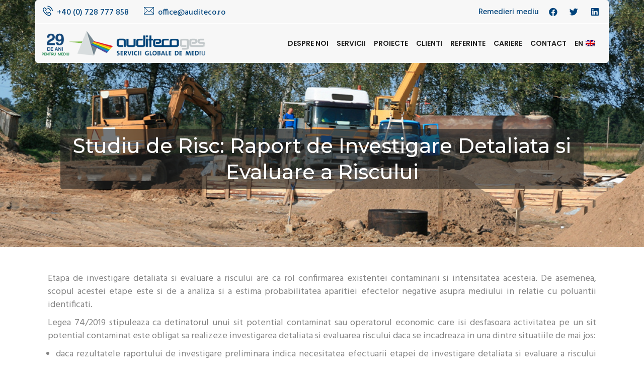

--- FILE ---
content_type: text/html; charset=UTF-8
request_url: https://www.auditeco.ro/service/raport-de-investigare-detaliata-si-evaluare-a-riscului/
body_size: 41384
content:
<!DOCTYPE html>
<html lang="ro-RO" class="no-js no-svg">
<head><meta charset="UTF-8"><script>if(navigator.userAgent.match(/MSIE|Internet Explorer/i)||navigator.userAgent.match(/Trident\/7\..*?rv:11/i)){var href=document.location.href;if(!href.match(/[?&]nowprocket/)){if(href.indexOf("?")==-1){if(href.indexOf("#")==-1){document.location.href=href+"?nowprocket=1"}else{document.location.href=href.replace("#","?nowprocket=1#")}}else{if(href.indexOf("#")==-1){document.location.href=href+"&nowprocket=1"}else{document.location.href=href.replace("#","&nowprocket=1#")}}}}</script><script>class RocketLazyLoadScripts{constructor(){this.triggerEvents=["keydown","mousedown","mousemove","touchmove","touchstart","touchend","wheel"],this.userEventHandler=this._triggerListener.bind(this),this.touchStartHandler=this._onTouchStart.bind(this),this.touchMoveHandler=this._onTouchMove.bind(this),this.touchEndHandler=this._onTouchEnd.bind(this),this.clickHandler=this._onClick.bind(this),this.interceptedClicks=[],window.addEventListener("pageshow",(e=>{this.persisted=e.persisted})),window.addEventListener("DOMContentLoaded",(()=>{this._preconnect3rdParties()})),this.delayedScripts={normal:[],async:[],defer:[]},this.allJQueries=[]}_addUserInteractionListener(e){document.hidden?e._triggerListener():(this.triggerEvents.forEach((t=>window.addEventListener(t,e.userEventHandler,{passive:!0}))),window.addEventListener("touchstart",e.touchStartHandler,{passive:!0}),window.addEventListener("mousedown",e.touchStartHandler),document.addEventListener("visibilitychange",e.userEventHandler))}_removeUserInteractionListener(){this.triggerEvents.forEach((e=>window.removeEventListener(e,this.userEventHandler,{passive:!0}))),document.removeEventListener("visibilitychange",this.userEventHandler)}_onTouchStart(e){"HTML"!==e.target.tagName&&(window.addEventListener("touchend",this.touchEndHandler),window.addEventListener("mouseup",this.touchEndHandler),window.addEventListener("touchmove",this.touchMoveHandler,{passive:!0}),window.addEventListener("mousemove",this.touchMoveHandler),e.target.addEventListener("click",this.clickHandler),this._renameDOMAttribute(e.target,"onclick","rocket-onclick"))}_onTouchMove(e){window.removeEventListener("touchend",this.touchEndHandler),window.removeEventListener("mouseup",this.touchEndHandler),window.removeEventListener("touchmove",this.touchMoveHandler,{passive:!0}),window.removeEventListener("mousemove",this.touchMoveHandler),e.target.removeEventListener("click",this.clickHandler),this._renameDOMAttribute(e.target,"rocket-onclick","onclick")}_onTouchEnd(e){window.removeEventListener("touchend",this.touchEndHandler),window.removeEventListener("mouseup",this.touchEndHandler),window.removeEventListener("touchmove",this.touchMoveHandler,{passive:!0}),window.removeEventListener("mousemove",this.touchMoveHandler)}_onClick(e){e.target.removeEventListener("click",this.clickHandler),this._renameDOMAttribute(e.target,"rocket-onclick","onclick"),this.interceptedClicks.push(e),e.preventDefault(),e.stopPropagation(),e.stopImmediatePropagation()}_replayClicks(){window.removeEventListener("touchstart",this.touchStartHandler,{passive:!0}),window.removeEventListener("mousedown",this.touchStartHandler),this.interceptedClicks.forEach((e=>{e.target.dispatchEvent(new MouseEvent("click",{view:e.view,bubbles:!0,cancelable:!0}))}))}_renameDOMAttribute(e,t,n){e.hasAttribute&&e.hasAttribute(t)&&(event.target.setAttribute(n,event.target.getAttribute(t)),event.target.removeAttribute(t))}_triggerListener(){this._removeUserInteractionListener(this),"loading"===document.readyState?document.addEventListener("DOMContentLoaded",this._loadEverythingNow.bind(this)):this._loadEverythingNow()}_preconnect3rdParties(){let e=[];document.querySelectorAll("script[type=rocketlazyloadscript]").forEach((t=>{if(t.hasAttribute("src")){const n=new URL(t.src).origin;n!==location.origin&&e.push({src:n,crossOrigin:t.crossOrigin||"module"===t.getAttribute("data-rocket-type")})}})),e=[...new Map(e.map((e=>[JSON.stringify(e),e]))).values()],this._batchInjectResourceHints(e,"preconnect")}async _loadEverythingNow(){this.lastBreath=Date.now(),this._delayEventListeners(),this._delayJQueryReady(this),this._handleDocumentWrite(),this._registerAllDelayedScripts(),this._preloadAllScripts(),await this._loadScriptsFromList(this.delayedScripts.normal),await this._loadScriptsFromList(this.delayedScripts.defer),await this._loadScriptsFromList(this.delayedScripts.async);try{await this._triggerDOMContentLoaded(),await this._triggerWindowLoad()}catch(e){}window.dispatchEvent(new Event("rocket-allScriptsLoaded")),this._replayClicks()}_registerAllDelayedScripts(){document.querySelectorAll("script[type=rocketlazyloadscript]").forEach((e=>{e.hasAttribute("src")?e.hasAttribute("async")&&!1!==e.async?this.delayedScripts.async.push(e):e.hasAttribute("defer")&&!1!==e.defer||"module"===e.getAttribute("data-rocket-type")?this.delayedScripts.defer.push(e):this.delayedScripts.normal.push(e):this.delayedScripts.normal.push(e)}))}async _transformScript(e){return await this._littleBreath(),new Promise((t=>{const n=document.createElement("script");[...e.attributes].forEach((e=>{let t=e.nodeName;"type"!==t&&("data-rocket-type"===t&&(t="type"),n.setAttribute(t,e.nodeValue))})),e.hasAttribute("src")?(n.addEventListener("load",t),n.addEventListener("error",t)):(n.text=e.text,t());try{e.parentNode.replaceChild(n,e)}catch(e){t()}}))}async _loadScriptsFromList(e){const t=e.shift();return t?(await this._transformScript(t),this._loadScriptsFromList(e)):Promise.resolve()}_preloadAllScripts(){this._batchInjectResourceHints([...this.delayedScripts.normal,...this.delayedScripts.defer,...this.delayedScripts.async],"preload")}_batchInjectResourceHints(e,t){var n=document.createDocumentFragment();e.forEach((e=>{if(e.src){const i=document.createElement("link");i.href=e.src,i.rel=t,"preconnect"!==t&&(i.as="script"),e.getAttribute&&"module"===e.getAttribute("data-rocket-type")&&(i.crossOrigin=!0),e.crossOrigin&&(i.crossOrigin=e.crossOrigin),n.appendChild(i)}})),document.head.appendChild(n)}_delayEventListeners(){let e={};function t(t,n){!function(t){function n(n){return e[t].eventsToRewrite.indexOf(n)>=0?"rocket-"+n:n}e[t]||(e[t]={originalFunctions:{add:t.addEventListener,remove:t.removeEventListener},eventsToRewrite:[]},t.addEventListener=function(){arguments[0]=n(arguments[0]),e[t].originalFunctions.add.apply(t,arguments)},t.removeEventListener=function(){arguments[0]=n(arguments[0]),e[t].originalFunctions.remove.apply(t,arguments)})}(t),e[t].eventsToRewrite.push(n)}function n(e,t){let n=e[t];Object.defineProperty(e,t,{get:()=>n||function(){},set(i){e["rocket"+t]=n=i}})}t(document,"DOMContentLoaded"),t(window,"DOMContentLoaded"),t(window,"load"),t(window,"pageshow"),t(document,"readystatechange"),n(document,"onreadystatechange"),n(window,"onload"),n(window,"onpageshow")}_delayJQueryReady(e){let t=window.jQuery;Object.defineProperty(window,"jQuery",{get:()=>t,set(n){if(n&&n.fn&&!e.allJQueries.includes(n)){n.fn.ready=n.fn.init.prototype.ready=function(t){e.domReadyFired?t.bind(document)(n):document.addEventListener("rocket-DOMContentLoaded",(()=>t.bind(document)(n)))};const t=n.fn.on;n.fn.on=n.fn.init.prototype.on=function(){if(this[0]===window){function e(e){return e.split(" ").map((e=>"load"===e||0===e.indexOf("load.")?"rocket-jquery-load":e)).join(" ")}"string"==typeof arguments[0]||arguments[0]instanceof String?arguments[0]=e(arguments[0]):"object"==typeof arguments[0]&&Object.keys(arguments[0]).forEach((t=>{delete Object.assign(arguments[0],{[e(t)]:arguments[0][t]})[t]}))}return t.apply(this,arguments),this},e.allJQueries.push(n)}t=n}})}async _triggerDOMContentLoaded(){this.domReadyFired=!0,await this._littleBreath(),document.dispatchEvent(new Event("rocket-DOMContentLoaded")),await this._littleBreath(),window.dispatchEvent(new Event("rocket-DOMContentLoaded")),await this._littleBreath(),document.dispatchEvent(new Event("rocket-readystatechange")),await this._littleBreath(),document.rocketonreadystatechange&&document.rocketonreadystatechange()}async _triggerWindowLoad(){await this._littleBreath(),window.dispatchEvent(new Event("rocket-load")),await this._littleBreath(),window.rocketonload&&window.rocketonload(),await this._littleBreath(),this.allJQueries.forEach((e=>e(window).trigger("rocket-jquery-load"))),await this._littleBreath();const e=new Event("rocket-pageshow");e.persisted=this.persisted,window.dispatchEvent(e),await this._littleBreath(),window.rocketonpageshow&&window.rocketonpageshow({persisted:this.persisted})}_handleDocumentWrite(){const e=new Map;document.write=document.writeln=function(t){const n=document.currentScript,i=document.createRange(),r=n.parentElement;let o=e.get(n);void 0===o&&(o=n.nextSibling,e.set(n,o));const s=document.createDocumentFragment();i.setStart(s,0),s.appendChild(i.createContextualFragment(t)),r.insertBefore(s,o)}}async _littleBreath(){Date.now()-this.lastBreath>45&&(await this._requestAnimFrame(),this.lastBreath=Date.now())}async _requestAnimFrame(){return document.hidden?new Promise((e=>setTimeout(e))):new Promise((e=>requestAnimationFrame(e)))}static run(){const e=new RocketLazyLoadScripts;e._addUserInteractionListener(e)}}RocketLazyLoadScripts.run();</script>
	
		<!-- responsive meta -->
	<meta name="viewport" content="width=device-width, initial-scale=1">
	<!-- For IE -->
    <meta http-equiv="X-UA-Compatible" content="IE=edge">
    <meta name='robots' content='index, follow, max-image-preview:large, max-snippet:-1, max-video-preview:-1' />

	<!-- This site is optimized with the Yoast SEO plugin v19.10 - https://yoast.com/wordpress/plugins/seo/ -->
	<title>Studiu de Risc: Raport de Investigare Detaliata si Evaluare a Riscului</title><style id="rocket-critical-css">ul{box-sizing:border-box}:root{--wp--preset--font-size--normal:16px;--wp--preset--font-size--huge:42px}.wpcf7 form .wpcf7-response-output{margin:2em 0.5em 1em;padding:0.2em 1em;border:2px solid #00a0d2}.wpcf7 form.init .wpcf7-response-output{display:none}#trp-floater-ls{position:fixed;z-index:9999999;bottom:0;left:80%;border-radius:5px 5px 0 0;display:block;overflow:hidden}#trp-floater-ls.trp-color-dark{background:rgb(27,27,27);background:linear-gradient(0deg,rgba(27,27,27,1) 0%,rgba(84,84,84,1) 100%)}@media screen and (max-width:1000px){#trp-floater-ls{left:50%}}@media screen and (max-width:500px){#trp-floater-ls{left:10%}}#trp-floater-ls-language-list{display:none}#trp-floater-ls{box-shadow:0 0 5px #212121}#trp-floater-ls-current-language a,#trp-floater-ls-language-list a{display:block;padding:10px 15px 10px 15px;font-size:90%}#trp-floater-ls-current-language,#trp-floater-ls-language-list{text-align:left}#trp-floater-ls-current-language.trp-with-flags,#trp-floater-ls-language-list.trp-with-flags{text-align:left}#trp-floater-ls-current-language{display:block;width:100%;height:100%}.trp-color-dark #trp-floater-ls-current-language a,.trp-color-dark #trp-floater-ls-language-list a{color:#BDBDBD}.trp-color-dark #trp-floater-ls-current-language a,.trp-color-dark #trp-floater-ls-language-list a{display:block;width:auto;overflow:hidden;text-overflow:ellipsis;white-space:nowrap}#trp-floater-ls .trp-with-flags .trp-flag-image{margin-right:5px;margin-top:-1px;vertical-align:middle;height:auto;max-width:100%;display:inline;padding:0}#trp-floater-ls a{text-decoration:none}#trp-floater-ls-language-list{max-height:300px;overflow-y:auto}.menu-item-object-language_switcher .trp-flag-image{display:inline-block;margin:-1px 5px;vertical-align:baseline;padding:0;border:0;border-radius:0}input:-webkit-autofill{-webkit-box-shadow:0 0 0px 1000px white inset!important}::-webkit-input-placeholder{/ Chrome/Opera/Safari / color:#000 !important}::-moz-placeholder{/ Firefox 19+ / color:#000 !important}::-ms-input-placeholder{/ IE 10+ / color:#000 !important}::-moz-placeholder{/ Firefox 18- / color:#000 !important}html{font-family:sans-serif;-webkit-text-size-adjust:100%;-ms-text-size-adjust:100%}body{margin:0}aside,nav,section{display:block}template{display:none}strong{font-weight:700}h1{margin:.67em 0;font-size:2em}sup{position:relative;font-size:75%;line-height:0;vertical-align:baseline}sup{top:-.5em}img{border:0}svg:not(:root){overflow:hidden}button,input{margin:0;font:inherit;color:inherit}button{overflow:visible}button{text-transform:none}button{-webkit-appearance:button}button::-moz-focus-inner,input::-moz-focus-inner{padding:0;border:0}input{line-height:normal}input[type=checkbox]{-webkit-box-sizing:border-box;-moz-box-sizing:border-box;box-sizing:border-box;padding:0}*{-webkit-box-sizing:border-box;-moz-box-sizing:border-box;box-sizing:border-box}:after,:before{-webkit-box-sizing:border-box;-moz-box-sizing:border-box;box-sizing:border-box}html{font-size:10px}body{font-family:"Helvetica Neue",Helvetica,Arial,sans-serif;font-size:14px;line-height:1.42857143;color:#333;background-color:#fff}button,input{font-family:inherit;font-size:inherit;line-height:inherit}a{color:#337ab7;text-decoration:none}img{vertical-align:middle}.img-responsive{display:block;max-width:100%;height:auto}h1,h2{font-family:inherit;font-weight:500;line-height:1.1;color:inherit}h1,h2{margin-top:20px;margin-bottom:10px}h1{font-size:36px}h2{font-size:30px}p{margin:0 0 10px}ul{margin-top:0;margin-bottom:10px}ul ul{margin-bottom:0}label{display:inline-block;max-width:100%;margin-bottom:5px;font-weight:700}input[type=checkbox]{margin:4px 0 0;margin-top:1px\9;line-height:normal}@-ms-viewport{width:device-width}@font-face{font-display:swap;font-family:"Flaticon";src:url(https://www.auditeco.ro/wp-content/themes/consultivenew/assets/fonts/flaticon/Flaticon.eot);src:url(https://www.auditeco.ro/wp-content/themes/consultivenew/assets/fonts/flaticon/Flaticon.eot?#iefix) format("embedded-opentype"),url(https://www.auditeco.ro/wp-content/themes/consultivenew/assets/fonts/flaticon/Flaticon.woff) format("woff"),url(https://www.auditeco.ro/wp-content/themes/consultivenew/assets/fonts/flaticon/Flaticon.ttf) format("truetype"),url(https://www.auditeco.ro/wp-content/themes/consultivenew/assets/fonts/flaticon/Flaticon.svg#Flaticon) format("svg");font-weight:normal;font-style:normal}@media screen and (-webkit-min-device-pixel-ratio:0){@font-face{font-display:swap;font-family:"Flaticon";src:url(https://www.auditeco.ro/wp-content/themes/consultivenew/assets/fonts/flaticon/Flaticon.svg#Flaticon) format("svg")}}[class^="flaticon-"]:before,[class^="flaticon-"]:after{font-family:Flaticon;font-size:20px;font-style:normal;margin-left:0px}.flaticon-contact:before{content:"\f116"}.flaticon-technology:before{content:"\f117"}html,body{height:100%}body{font-family:'Hind',sans-serif;font-size:16px;color:#848484;line-height:26px;font-weight:300}h1,h2{font-family:'Poppins',sans-serif;margin:0}a{text-decoration:none;outline:none;color:#fff}img{max-width:100%;height:auto}i{font-style:normal}ul,li{list-style:none;margin:0;padding:0}button{border:none;background:transparent}.scroll-to-top{background:transparent;border:1px solid #45c4e9;bottom:25px;color:#45c4e9;display:none;font-size:30px;font-weight:normal;height:45px;line-height:48px;position:fixed;right:15px;text-align:center;width:45px;z-index:99999;-webkit-box-shadow:0px 8px 23px -6px rgba(27,27,27,1);-moz-box-shadow:0px 8px 23px -6px rgba(27,27,27,1);box-shadow:0px 8px 23px -6px rgba(27,27,27,1)}.elementor-section-wrap .elementor-section{padding:0px!important}@font-face{font-display:swap;font-family:eicons;src:url(https://www.auditeco.ro/wp-content/plugins/elementor/assets/lib/eicons/fonts/eicons.eot?5.16.0);src:url(https://www.auditeco.ro/wp-content/plugins/elementor/assets/lib/eicons/fonts/eicons.eot?5.16.0#iefix) format("embedded-opentype"),url(https://www.auditeco.ro/wp-content/plugins/elementor/assets/lib/eicons/fonts/eicons.woff2?5.16.0) format("woff2"),url(https://www.auditeco.ro/wp-content/plugins/elementor/assets/lib/eicons/fonts/eicons.woff?5.16.0) format("woff"),url(https://www.auditeco.ro/wp-content/plugins/elementor/assets/lib/eicons/fonts/eicons.ttf?5.16.0) format("truetype"),url(https://www.auditeco.ro/wp-content/plugins/elementor/assets/lib/eicons/fonts/eicons.svg?5.16.0#eicon) format("svg");font-weight:400;font-style:normal}[class*=" eicon-"]{display:inline-block;font-family:eicons;font-size:inherit;font-weight:400;font-style:normal;font-variant:normal;line-height:1;text-rendering:auto;-webkit-font-smoothing:antialiased;-moz-osx-font-smoothing:grayscale}.eicon-menu-bar:before{content:'\e816'}.eicon-close:before{content:'\e87f'}.elementor-column-gap-default>.elementor-row>.elementor-column>.elementor-element-populated>.elementor-widget-wrap{padding:10px}@media (max-width:767px){.elementor-column{width:100%}}.elementor-screen-only{position:absolute;top:-10000em;width:1px;height:1px;margin:-1px;padding:0;overflow:hidden;clip:rect(0,0,0,0);border:0}.elementor{-webkit-hyphens:manual;-ms-hyphens:manual;hyphens:manual}.elementor *,.elementor :after,.elementor :before{-webkit-box-sizing:border-box;box-sizing:border-box}.elementor a{-webkit-box-shadow:none;box-shadow:none;text-decoration:none}.elementor img{height:auto;max-width:100%;border:none;border-radius:0;-webkit-box-shadow:none;box-shadow:none}.elementor .elementor-background-overlay{height:100%;width:100%;top:0;left:0;position:absolute}.elementor-element{--flex-direction:initial;--flex-wrap:initial;--justify-content:initial;--align-items:initial;--align-content:initial;--gap:initial;--flex-basis:initial;--flex-grow:initial;--flex-shrink:initial;--order:initial;--align-self:initial;-webkit-box-orient:vertical;-webkit-box-direction:normal;-ms-flex-direction:var(--flex-direction);flex-direction:var(--flex-direction);-ms-flex-wrap:var(--flex-wrap);flex-wrap:var(--flex-wrap);-webkit-box-pack:var(--justify-content);-ms-flex-pack:var(--justify-content);justify-content:var(--justify-content);-webkit-box-align:var(--align-items);-ms-flex-align:var(--align-items);align-items:var(--align-items);-ms-flex-line-pack:var(--align-content);align-content:var(--align-content);gap:var(--gap);-ms-flex-preferred-size:var(--flex-basis);flex-basis:var(--flex-basis);-webkit-box-flex:var(--flex-grow);-ms-flex-positive:var(--flex-grow);flex-grow:var(--flex-grow);-ms-flex-negative:var(--flex-shrink);flex-shrink:var(--flex-shrink);-webkit-box-ordinal-group:var(--order);-ms-flex-order:var(--order);order:var(--order);-ms-flex-item-align:var(--align-self);align-self:var(--align-self)}.elementor-align-right{text-align:right}@media (max-width:767px){.elementor-mobile-align-left{text-align:left}}:root{--page-title-display:block}.elementor-page-title{display:var(--page-title-display)}.elementor-section{position:relative}.elementor-section .elementor-container{display:-webkit-box;display:-ms-flexbox;display:flex;margin-right:auto;margin-left:auto;position:relative}@media (max-width:1024px){.elementor-section .elementor-container{-ms-flex-wrap:wrap;flex-wrap:wrap}}.elementor-section.elementor-section-boxed>.elementor-container{max-width:1140px}.elementor-row{width:100%;display:-webkit-box;display:-ms-flexbox;display:flex}@media (max-width:1024px){.elementor-row{-ms-flex-wrap:wrap;flex-wrap:wrap}}.elementor-widget-wrap{position:relative;width:100%;-ms-flex-wrap:wrap;flex-wrap:wrap;-ms-flex-line-pack:start;align-content:flex-start}.elementor:not(.elementor-bc-flex-widget) .elementor-widget-wrap{display:-webkit-box;display:-ms-flexbox;display:flex}.elementor-widget-wrap>.elementor-element{width:100%}.elementor-widget{position:relative}.elementor-column{min-height:1px}.elementor-column,.elementor-column-wrap{position:relative;display:-webkit-box;display:-ms-flexbox;display:flex}.elementor-column-wrap{width:100%}@media (min-width:768px){.elementor-column.elementor-col-50{width:50%}.elementor-column.elementor-col-100{width:100%}}@media (max-width:767px){.elementor-column{width:100%}}ul.elementor-icon-list-items.elementor-inline-items{display:-webkit-box;display:-ms-flexbox;display:flex;-ms-flex-wrap:wrap;flex-wrap:wrap}ul.elementor-icon-list-items.elementor-inline-items .elementor-inline-item{word-break:break-word}@media (min-width:1025px){#elementor-device-mode:after{content:"desktop"}}@media (min-width:-1px){#elementor-device-mode:after{content:"widescreen"}}@media (max-width:-1px){#elementor-device-mode:after{content:"laptop";content:"tablet_extra"}}@media (max-width:1024px){#elementor-device-mode:after{content:"tablet"}}@media (max-width:-1px){#elementor-device-mode:after{content:"mobile_extra"}}@media (max-width:767px){#elementor-device-mode:after{content:"mobile"}}.elementor .elementor-element ul.elementor-icon-list-items{padding:0}.elementor-heading-title{padding:0;margin:0;line-height:1}.elementor-widget.elementor-icon-list--layout-inline .elementor-widget-container{overflow:hidden}.elementor-widget .elementor-icon-list-items.elementor-inline-items{margin-right:-8px;margin-left:-8px}.elementor-widget .elementor-icon-list-items.elementor-inline-items .elementor-icon-list-item{margin-right:8px;margin-left:8px}.elementor-widget .elementor-icon-list-items.elementor-inline-items .elementor-icon-list-item:after{width:auto;left:auto;right:auto;position:relative;height:100%;border-top:0;border-bottom:0;border-right:0;border-left-width:1px;border-style:solid;right:-8px}.elementor-widget .elementor-icon-list-items{list-style-type:none;margin:0;padding:0}.elementor-widget .elementor-icon-list-item{margin:0;padding:0;position:relative}.elementor-widget .elementor-icon-list-item:after{position:absolute;bottom:0;width:100%}.elementor-widget .elementor-icon-list-item,.elementor-widget .elementor-icon-list-item a{display:-webkit-box;display:-ms-flexbox;display:flex;-webkit-box-align:center;-ms-flex-align:center;align-items:center;font-size:inherit}.elementor-widget .elementor-icon-list-icon+.elementor-icon-list-text{-ms-flex-item-align:center;align-self:center;padding-left:5px}.elementor-widget .elementor-icon-list-icon{display:-webkit-box;display:-ms-flexbox;display:flex}.elementor-widget .elementor-icon-list-icon i{width:1.25em;font-size:var(--e-icon-list-icon-size)}.elementor-widget.elementor-widget-icon-list .elementor-icon-list-icon{text-align:var(--e-icon-list-icon-align)}.elementor-widget.elementor-list-item-link-full_width a{width:100%}.elementor-widget.elementor-align-right .elementor-icon-list-item,.elementor-widget.elementor-align-right .elementor-icon-list-item a{-webkit-box-pack:end;-ms-flex-pack:end;justify-content:flex-end;text-align:right}.elementor-widget.elementor-align-right .elementor-icon-list-items{-webkit-box-pack:end;-ms-flex-pack:end;justify-content:flex-end}.elementor-widget:not(.elementor-align-right) .elementor-icon-list-item:after{left:0}.elementor-widget:not(.elementor-align-left) .elementor-icon-list-item:after{right:0}@media (min-width:-1px){.elementor-widget:not(.elementor-widescreen-align-right) .elementor-icon-list-item:after{left:0}.elementor-widget:not(.elementor-widescreen-align-left) .elementor-icon-list-item:after{right:0}}@media (max-width:-1px){.elementor-widget:not(.elementor-laptop-align-right) .elementor-icon-list-item:after{left:0}.elementor-widget:not(.elementor-laptop-align-left) .elementor-icon-list-item:after{right:0}}@media (max-width:-1px){.elementor-widget:not(.elementor-tablet_extra-align-right) .elementor-icon-list-item:after{left:0}.elementor-widget:not(.elementor-tablet_extra-align-left) .elementor-icon-list-item:after{right:0}}@media (max-width:1024px){.elementor-widget:not(.elementor-tablet-align-right) .elementor-icon-list-item:after{left:0}.elementor-widget:not(.elementor-tablet-align-left) .elementor-icon-list-item:after{right:0}}@media (max-width:-1px){.elementor-widget:not(.elementor-mobile_extra-align-right) .elementor-icon-list-item:after{left:0}.elementor-widget:not(.elementor-mobile_extra-align-left) .elementor-icon-list-item:after{right:0}}@media (max-width:767px){.elementor-widget.elementor-mobile-align-left .elementor-icon-list-item,.elementor-widget.elementor-mobile-align-left .elementor-icon-list-item a{-webkit-box-pack:start;-ms-flex-pack:start;justify-content:flex-start;text-align:left}.elementor-widget.elementor-mobile-align-left .elementor-inline-items{-webkit-box-pack:start;-ms-flex-pack:start;justify-content:flex-start}.elementor-widget:not(.elementor-mobile-align-right) .elementor-icon-list-item:after{left:0}.elementor-widget:not(.elementor-mobile-align-left) .elementor-icon-list-item:after{right:0}}.elementor-widget-image{text-align:center}.elementor-widget-image a{display:inline-block}.elementor-widget-image img{vertical-align:middle;display:inline-block}.elementor-kit-7{--e-global-color-primary:#222222;--e-global-color-secondary:#7CC142;--e-global-color-text:#848484;--e-global-color-accent:#00447C;--e-global-color-cd70df6:#FFFFFF;--e-global-color-17f9db0:#F7F7F7;--e-global-color-b7b8797:#1B3053;--e-global-typography-primary-font-family:"Poppins";--e-global-typography-primary-font-weight:400;--e-global-typography-secondary-font-family:"Poppins";--e-global-typography-secondary-font-weight:400;--e-global-typography-text-font-family:"Hind";--e-global-typography-text-font-weight:400;--e-global-typography-accent-font-family:"Poppins";--e-global-typography-accent-font-weight:500;font-size:18px}.elementor-kit-7 a{color:var(--e-global-color-accent)}.elementor-kit-7 h1{font-family:"Montserrat",Sans-serif}.elementor-kit-7 h2{font-size:32px;font-weight:normal}.elementor-kit-7 button{font-size:16px;font-weight:500;color:var(--e-global-color-cd70df6);border-style:solid;border-width:2px 2px 2px 2px;border-color:var(--e-global-color-accent)}.elementor-section.elementor-section-boxed>.elementor-container{max-width:1140px}.elementor-element{--widgets-spacing:20px}@media (max-width:1024px){.elementor-section.elementor-section-boxed>.elementor-container{max-width:1024px}}@media (max-width:767px){.elementor-kit-7 h1{font-size:28px}.elementor-kit-7 h2{font-size:24px}.elementor-section.elementor-section-boxed>.elementor-container{max-width:767px}}.elementor-icon-list-items .elementor-icon-list-item .elementor-icon-list-text{display:inline-block}.elementor-icon-list-items .elementor-icon-list-item .elementor-icon-list-text a,.elementor-icon-list-items .elementor-icon-list-item .elementor-icon-list-text span{display:inline}.elementor-item:after,.elementor-item:before{display:block;position:absolute}.elementor-item:not(:hover):not(:focus):not(.elementor-item-active):not(.highlighted):after,.elementor-item:not(:hover):not(:focus):not(.elementor-item-active):not(.highlighted):before{opacity:0}.elementor-item-active:after,.elementor-item-active:before{-webkit-transform:scale(1);-ms-transform:scale(1);transform:scale(1)}.e--pointer-underline .elementor-item:after,.e--pointer-underline .elementor-item:before{height:3px;width:100%;left:0;background-color:#55595c;z-index:2}.e--pointer-underline .elementor-item:after{content:"";bottom:0}.elementor-nav-menu--main .elementor-nav-menu a{padding:13px 20px}.elementor-nav-menu--main .elementor-nav-menu ul{position:absolute;width:12em;border-width:0;border-style:solid;padding:0}.elementor-nav-menu--layout-horizontal{display:-webkit-box;display:-ms-flexbox;display:flex}.elementor-nav-menu--layout-horizontal .elementor-nav-menu{display:-webkit-box;display:-ms-flexbox;display:flex;-ms-flex-wrap:wrap;flex-wrap:wrap}.elementor-nav-menu--layout-horizontal .elementor-nav-menu a{white-space:nowrap;-webkit-box-flex:1;-ms-flex-positive:1;flex-grow:1}.elementor-nav-menu--layout-horizontal .elementor-nav-menu>li{display:-webkit-box;display:-ms-flexbox;display:flex}.elementor-nav-menu--layout-horizontal .elementor-nav-menu>li ul{top:100%!important}.elementor-nav-menu--layout-horizontal .elementor-nav-menu>li:not(:first-child)>a{-webkit-margin-start:var(--e-nav-menu-horizontal-menu-item-margin);margin-inline-start:var(--e-nav-menu-horizontal-menu-item-margin)}.elementor-nav-menu--layout-horizontal .elementor-nav-menu>li:not(:first-child)>ul{left:var(--e-nav-menu-horizontal-menu-item-margin)!important}.elementor-nav-menu--layout-horizontal .elementor-nav-menu>li:not(:last-child)>a{-webkit-margin-end:var(--e-nav-menu-horizontal-menu-item-margin);margin-inline-end:var(--e-nav-menu-horizontal-menu-item-margin)}.elementor-nav-menu--layout-horizontal .elementor-nav-menu>li:not(:last-child):after{content:var(--e-nav-menu-divider-content,none);height:var(--e-nav-menu-divider-height,35%);border-left:var(--e-nav-menu-divider-width,2px) var(--e-nav-menu-divider-style,solid) var(--e-nav-menu-divider-color,#000);border-bottom-color:var(--e-nav-menu-divider-color,#000);border-right-color:var(--e-nav-menu-divider-color,#000);border-top-color:var(--e-nav-menu-divider-color,#000);-ms-flex-item-align:center;align-self:center}.elementor-nav-menu__align-right .elementor-nav-menu{margin-left:auto}.elementor-nav-menu__align-right .elementor-nav-menu{-webkit-box-pack:end;-ms-flex-pack:end;justify-content:flex-end}.elementor-widget-nav-menu .elementor-widget-container{display:-webkit-box;display:-ms-flexbox;display:flex;-webkit-box-orient:vertical;-webkit-box-direction:normal;-ms-flex-direction:column;flex-direction:column}.elementor-nav-menu{position:relative;z-index:2}.elementor-nav-menu:after{content:" ";display:block;height:0;font:0/0 serif;clear:both;visibility:hidden;overflow:hidden}.elementor-nav-menu,.elementor-nav-menu li,.elementor-nav-menu ul{display:block;list-style:none;margin:0;padding:0;line-height:normal}.elementor-nav-menu ul{display:none}.elementor-nav-menu ul ul a{border-left:16px solid transparent}.elementor-nav-menu a,.elementor-nav-menu li{position:relative}.elementor-nav-menu li{border-width:0}.elementor-nav-menu a{display:-webkit-box;display:-ms-flexbox;display:flex;-webkit-box-align:center;-ms-flex-align:center;align-items:center}.elementor-nav-menu a{padding:10px 20px;line-height:20px}.elementor-sub-item.elementor-item-active{background-color:#55595c;color:#fff}.elementor-menu-toggle{display:-webkit-box;display:-ms-flexbox;display:flex;-webkit-box-align:center;-ms-flex-align:center;align-items:center;-webkit-box-pack:center;-ms-flex-pack:center;justify-content:center;font-size:var(--nav-menu-icon-size,22px);padding:.25em;border:0 solid;border-radius:3px;background-color:rgba(0,0,0,.05);color:#494c4f}.elementor-menu-toggle:not(.elementor-active) .elementor-menu-toggle__icon--close{display:none}.elementor-nav-menu--dropdown{background-color:#fff;font-size:13px}.elementor-nav-menu--dropdown.elementor-nav-menu__container{margin-top:10px;-webkit-transform-origin:top;-ms-transform-origin:top;transform-origin:top;overflow-y:hidden}.elementor-nav-menu--dropdown.elementor-nav-menu__container .elementor-sub-item{font-size:.85em}.elementor-nav-menu--dropdown a{color:#494c4f}ul.elementor-nav-menu--dropdown a{text-shadow:none;border-left:8px solid transparent}.elementor-nav-menu--toggle .elementor-menu-toggle:not(.elementor-active)+.elementor-nav-menu__container{-webkit-transform:scaleY(0);-ms-transform:scaleY(0);transform:scaleY(0);max-height:0}.elementor-nav-menu--stretch .elementor-nav-menu__container.elementor-nav-menu--dropdown{position:absolute;z-index:9997}@media (min-width:1025px){.elementor-nav-menu--dropdown-tablet .elementor-menu-toggle,.elementor-nav-menu--dropdown-tablet .elementor-nav-menu--dropdown{display:none}}@media (max-width:1024px){.elementor-nav-menu--dropdown-tablet .elementor-nav-menu--main{display:none}}.elementor-widget-heading .elementor-heading-title{color:var(--e-global-color-primary);font-family:var(--e-global-typography-primary-font-family),Sans-serif;font-weight:var(--e-global-typography-primary-font-weight)}.elementor-widget-icon-list .elementor-icon-list-item:not(:last-child):after{border-color:var(--e-global-color-text)}.elementor-widget-icon-list .elementor-icon-list-icon i{color:var(--e-global-color-primary)}.elementor-widget-icon-list .elementor-icon-list-text{color:var(--e-global-color-secondary)}.elementor-widget-icon-list .elementor-icon-list-item>.elementor-icon-list-text,.elementor-widget-icon-list .elementor-icon-list-item>a{font-family:var(--e-global-typography-text-font-family),Sans-serif;font-weight:var(--e-global-typography-text-font-weight)}.elementor-widget-theme-post-title .elementor-heading-title{color:var(--e-global-color-primary);font-family:var(--e-global-typography-primary-font-family),Sans-serif;font-weight:var(--e-global-typography-primary-font-weight)}.elementor-widget-theme-post-content{color:var(--e-global-color-text);font-family:var(--e-global-typography-text-font-family),Sans-serif;font-weight:var(--e-global-typography-text-font-weight)}.elementor-widget-nav-menu .elementor-nav-menu .elementor-item{font-family:var(--e-global-typography-primary-font-family),Sans-serif;font-weight:var(--e-global-typography-primary-font-weight)}.elementor-widget-nav-menu .elementor-nav-menu--main .elementor-item{color:var(--e-global-color-text);fill:var(--e-global-color-text)}.elementor-widget-nav-menu .elementor-nav-menu--main:not(.e--pointer-framed) .elementor-item:before,.elementor-widget-nav-menu .elementor-nav-menu--main:not(.e--pointer-framed) .elementor-item:after{background-color:var(--e-global-color-accent)}.elementor-widget-nav-menu{--e-nav-menu-divider-color:var( --e-global-color-text )}.elementor-widget-nav-menu .elementor-nav-menu--dropdown .elementor-item,.elementor-widget-nav-menu .elementor-nav-menu--dropdown .elementor-sub-item{font-family:var(--e-global-typography-accent-font-family),Sans-serif;font-weight:var(--e-global-typography-accent-font-weight)}.elementor-2321 .elementor-element.elementor-element-42593c1:not(.elementor-motion-effects-element-type-background){background-color:#1B3053;background-position:center center;background-repeat:no-repeat;background-size:cover}.elementor-2321 .elementor-element.elementor-element-42593c1>.elementor-background-overlay{background-color:#1B3053;opacity:0.3}.elementor-2321 .elementor-element.elementor-element-42593c1{margin-top:-139px;margin-bottom:0px}.elementor-2321 .elementor-element.elementor-element-1f54138>.elementor-element-populated>.elementor-widget-wrap{padding:270px 15px 115px 15px}.elementor-2321 .elementor-element.elementor-element-c7eda33{text-align:center}.elementor-2321 .elementor-element.elementor-element-c7eda33 .elementor-heading-title{color:var(--e-global-color-cd70df6);font-size:40px;font-weight:500;line-height:1.3em}.elementor-2321 .elementor-element.elementor-element-827bfeb{margin-top:40px;margin-bottom:40px}.elementor-2321 .elementor-element.elementor-element-4da9df4{text-align:justify}@media (max-width:1024px){.elementor-2321 .elementor-element.elementor-element-42593c1{margin-top:-155px;margin-bottom:0px}}@media (max-width:767px){.elementor-2321 .elementor-element.elementor-element-42593c1{margin-top:0px;margin-bottom:0px}.elementor-2321 .elementor-element.elementor-element-1f54138>.elementor-element-populated>.elementor-widget-wrap{padding:60px 15px 60px 15px}.elementor-2321 .elementor-element.elementor-element-c7eda33 .elementor-heading-title{font-size:28px}}.gdpr_lightbox-hide{display:none}#moove_gdpr_cookie_info_bar .gdpr-fbo-0{-ms-flex-order:1;order:1}#moove_gdpr_cookie_info_bar .gdpr-fbo-1{-ms-flex-order:2;order:2}.gdpr-sr-only{position:absolute;width:1px;height:1px;padding:0;margin:-1px;overflow:hidden;clip:rect(0,0,0,0);white-space:nowrap;border:0}#moove_gdpr_cookie_info_bar{content-visibility:auto}#moove_gdpr_cookie_info_bar .moove-gdpr-button-holder{display:-ms-flexbox;display:flex;-ms-flex-align:center;align-items:center}#moove_gdpr_cookie_modal .cookie-switch .cookie-slider{overflow:visible;box-shadow:1px 1px transparent}#moove_gdpr_cookie_modal{margin:0 auto;margin-top:0;min-height:60vh;font-family:Nunito,sans-serif;content-visibility:hidden}#moove_gdpr_cookie_modal span.tab-title{display:block}#moove_gdpr_cookie_modal button{letter-spacing:0;outline:none}#moove_gdpr_cookie_modal *{-webkit-font-smoothing:antialiased;-moz-osx-font-smoothing:grayscale;font-family:inherit}#moove_gdpr_cookie_modal .cookie-switch{position:relative;display:inline-block;width:50px;height:30px;padding:0}#moove_gdpr_cookie_modal .cookie-switch input{display:none}#moove_gdpr_cookie_modal .cookie-switch .cookie-slider{position:absolute;top:0;left:0;right:0;bottom:0;background-color:red;margin:0;padding:0}#moove_gdpr_cookie_modal .cookie-switch .cookie-slider:before{position:absolute;content:"";height:26px;width:26px;left:1px;bottom:1px;border:1px solid #f2f2f2;border-radius:50%;background-color:#fff;box-shadow:0 5px 15px 0 rgba(0,0,0,.25);display:block;box-sizing:content-box}#moove_gdpr_cookie_modal .cookie-switch .cookie-slider:after{content:attr(data-text-disabled);position:absolute;top:0;left:60px;font-weight:700;font-size:16px;line-height:30px;color:red;display:block;white-space:nowrap}#moove_gdpr_cookie_modal .cookie-switch .cookie-slider.cookie-round{border-radius:34px}#moove_gdpr_cookie_modal .cookie-switch .cookie-slider.cookie-round:before{border-radius:50%}#moove_gdpr_cookie_modal button{outline:none;box-shadow:none;text-shadow:none}#moove_gdpr_cookie_modal .moove-gdpr-modal-content{color:#000;background-color:#fff;width:900px;width:80vw;max-width:1170px;min-height:600px;border-radius:10px;position:relative;margin:0 auto}#moove_gdpr_cookie_modal .moove-gdpr-modal-content .gdpr-cc-form-fieldset{background-color:transparent}#moove_gdpr_cookie_modal .moove-gdpr-modal-content.logo-position-left .moove-gdpr-company-logo-holder{text-align:left}#moove_gdpr_cookie_modal .moove-gdpr-modal-content.moove_gdpr_modal_theme_v1 .main-modal-content{display:-ms-flexbox;display:flex;-ms-flex-flow:column;flex-flow:column;height:100%}#moove_gdpr_cookie_modal .moove-gdpr-modal-content.moove_gdpr_modal_theme_v1 .moove-gdpr-modal-footer-content .moove-gdpr-button-holder button.mgbutton{margin:2px}#moove_gdpr_cookie_modal .moove-gdpr-modal-content .moove-gdpr-modal-close{position:absolute;text-decoration:none;top:-30px;right:-30px;display:block;width:60px;height:60px;line-height:60px;text-align:center;border-radius:50%;background:transparent;padding:0;z-index:99;margin:0;outline:none;box-shadow:none;border:none}#moove_gdpr_cookie_modal .moove-gdpr-modal-content .moove-gdpr-modal-close span.gdpr-icon{display:block;width:60px;height:60px;line-height:60px;font-size:48px;background-color:#0c4da2;border:1px solid #0c4da2;color:#fff;border-radius:50%}#moove_gdpr_cookie_modal .moove-gdpr-modal-content .moove-gdpr-company-logo-holder{padding:0;margin-bottom:30px}#moove_gdpr_cookie_modal .moove-gdpr-modal-content .moove-gdpr-company-logo-holder img{max-height:75px;max-width:70%;width:auto;display:inline-block}#moove_gdpr_cookie_modal .moove-gdpr-modal-content .moove-gdpr-tab-main span.tab-title{font-weight:700;font-size:28px;line-height:1.2;margin:0;padding:0;color:#000;margin-bottom:25px}#moove_gdpr_cookie_modal .moove-gdpr-modal-content .moove-gdpr-tab-main .moove-gdpr-tab-main-content{display:-ms-flexbox;display:flex;-ms-flex-flow:column;flex-flow:column;max-height:calc(100% - 155px);overflow-y:auto;padding-right:20px;padding-bottom:15px}#moove_gdpr_cookie_modal .moove-gdpr-modal-content .moove-gdpr-tab-main .moove-gdpr-tab-main-content p{font-weight:400;font-size:16px;line-height:1.4;margin-bottom:18px;margin-top:0;padding:0;color:#000}#moove_gdpr_cookie_modal .moove-gdpr-modal-content .moove-gdpr-tab-main .moove-gdpr-status-bar{padding:5px;margin-right:10px;margin-bottom:15px}#moove_gdpr_cookie_modal .moove-gdpr-modal-content .moove-gdpr-tab-main .moove-gdpr-status-bar .gdpr-cc-form-wrap,#moove_gdpr_cookie_modal .moove-gdpr-modal-content .moove-gdpr-tab-main .moove-gdpr-status-bar .gdpr-cc-form-wrap .gdpr-cc-form-fieldset{border:none;padding:0;margin:0;box-shadow:none}#moove_gdpr_cookie_modal .moove-gdpr-modal-content .moove-gdpr-modal-footer-content{display:-ms-flexbox;display:flex;-ms-flex-align:center;align-items:center;height:130px;position:absolute;left:0;bottom:0;width:100%;background-color:#f1f1f1;z-index:15;border-radius:5px}#moove_gdpr_cookie_modal .moove-gdpr-modal-content .moove-gdpr-modal-footer-content:before{content:"";position:absolute;bottom:130px;left:60px;right:60px;height:1px;display:block;background-color:#c9c8c8}#moove_gdpr_cookie_modal .moove-gdpr-modal-content .moove-gdpr-modal-footer-content .moove-gdpr-button-holder{width:calc(100% + 16px);display:-ms-flexbox;display:flex;padding:0 60px;-ms-flex-pack:justify;justify-content:space-between;margin:0 -2px;-ms-flex-wrap:wrap;flex-wrap:wrap}#moove_gdpr_cookie_modal .moove-gdpr-modal-content .moove-gdpr-modal-footer-content .moove-gdpr-button-holder button.mgbutton{margin:8px;text-decoration:none;border-radius:150px;color:#fff;padding:15px 10px;border:1px solid transparent;min-width:160px;text-align:center;text-transform:none;letter-spacing:0;font-weight:700;font-size:14px;line-height:20px}#moove_gdpr_cookie_modal .moove-gdpr-modal-content .moove-gdpr-modal-footer-content .moove-gdpr-button-holder button.mgbutton.moove-gdpr-modal-save-settings{color:#fff;display:none}#moove_gdpr_cookie_modal .moove-gdpr-modal-content .moove-gdpr-modal-left-content{width:40%;display:inline-block;float:left;padding:40px 60px;position:absolute;height:100%;top:0;box-shadow:0 0 30px 0 rgba(35,35,35,.1);background:#fff;z-index:10;left:0;border-top-left-radius:5px;border-bottom-left-radius:5px}#moove_gdpr_cookie_modal .moove-gdpr-modal-content .moove-gdpr-modal-left-content .moove-gdpr-branding-cnt{position:absolute;bottom:0;padding-bottom:30px;left:60px;right:60px}#moove_gdpr_cookie_modal .moove-gdpr-modal-content .moove-gdpr-modal-left-content #moove-gdpr-menu{padding:0;list-style:none;margin:0;z-index:12}#moove_gdpr_cookie_modal .moove-gdpr-modal-content .moove-gdpr-modal-left-content #moove-gdpr-menu li{margin:0;padding:0;list-style:none;margin-bottom:15px}#moove_gdpr_cookie_modal .moove-gdpr-modal-content .moove-gdpr-modal-left-content #moove-gdpr-menu li.menu-item-selected button{background-color:#fff;border-color:#f1f1f1;color:#000}#moove_gdpr_cookie_modal .moove-gdpr-modal-content .moove-gdpr-modal-left-content #moove-gdpr-menu li button{display:-ms-flexbox;display:flex;-ms-flex-align:center;align-items:center;font-weight:800;font-size:14px;text-decoration:none;text-transform:uppercase;background-color:#f1f1f1;border:1px solid #f1f1f1;line-height:1.1;padding:13px 20px;color:#0c4da2;width:100%;border-radius:5px;text-align:left;white-space:normal}#moove_gdpr_cookie_modal .moove-gdpr-modal-content .moove-gdpr-modal-left-content #moove-gdpr-menu li button span.gdpr-nav-tab-title{display:-ms-inline-flexbox;display:inline-flex;-ms-flex-align:center;align-items:center;width:calc(100% - 40px)}#moove_gdpr_cookie_modal .moove-gdpr-modal-content .moove-gdpr-modal-right-content{width:60%;display:inline-block;float:right;padding:40px 60px;position:absolute;top:0;height:auto;right:0;background-color:#f1f1f1;border-top-right-radius:5px;border-bottom-right-radius:5px}#moove_gdpr_cookie_modal .moove-gdpr-modal-content .moove-gdpr-tab-main .moove-gdpr-status-bar:after,.moove-clearfix:after{content:"";display:table;clear:both}#moove_gdpr_cookie_info_bar{position:fixed;bottom:0;left:0;width:100%;min-height:60px;max-height:400px;color:#fff;z-index:9900;background-color:#202020;border-top:1px solid #fff;font-family:Nunito,sans-serif}#moove_gdpr_cookie_info_bar.gdpr_infobar_postion_bottom_left:not(.gdpr-full-screen-infobar){width:600px;max-width:calc(100% - 30px);bottom:15px;border-radius:10px}#moove_gdpr_cookie_info_bar.gdpr_infobar_postion_bottom_left:not(.gdpr-full-screen-infobar).moove-gdpr-light-scheme{border:1px solid #d3ced2}@media (min-width:767px){#moove_gdpr_cookie_info_bar.gdpr_infobar_postion_bottom_left:not(.gdpr-full-screen-infobar) .moove-gdpr-info-bar-container{padding:10px 25px}#moove_gdpr_cookie_info_bar.gdpr_infobar_postion_bottom_left:not(.gdpr-full-screen-infobar) .moove-gdpr-info-bar-container .moove-gdpr-info-bar-content{padding:10px 0}#moove_gdpr_cookie_info_bar.gdpr_infobar_postion_bottom_left:not(.gdpr-full-screen-infobar) .moove-gdpr-info-bar-container .moove-gdpr-info-bar-content .moove-gdpr-button-holder{display:-ms-flexbox;display:flex;-ms-flex-wrap:wrap;flex-wrap:wrap;-ms-flex-pack:end;justify-content:flex-end}#moove_gdpr_cookie_info_bar.gdpr_infobar_postion_bottom_left:not(.gdpr-full-screen-infobar) .moove-gdpr-info-bar-container .moove-gdpr-info-bar-content .moove-gdpr-button-holder .mgbutton{width:100%}}#moove_gdpr_cookie_info_bar.gdpr_infobar_postion_bottom_left{left:15px;right:auto}#moove_gdpr_cookie_info_bar *{font-family:inherit;-webkit-font-smoothing:antialiased;-moz-osx-font-smoothing:grayscale}#moove_gdpr_cookie_info_bar.moove-gdpr-info-bar-hidden{bottom:-400px}#moove_gdpr_cookie_info_bar.moove-gdpr-align-center{text-align:center}#moove_gdpr_cookie_info_bar.moove-gdpr-light-scheme{background-color:#fff;border-top:1px solid #202020}#moove_gdpr_cookie_info_bar.moove-gdpr-light-scheme .moove-gdpr-info-bar-container .moove-gdpr-info-bar-content h2,#moove_gdpr_cookie_info_bar.moove-gdpr-light-scheme .moove-gdpr-info-bar-container .moove-gdpr-info-bar-content p,#moove_gdpr_cookie_info_bar.moove-gdpr-light-scheme p{color:#202020}#moove_gdpr_cookie_info_bar.moove-gdpr-light-scheme .moove-gdpr-info-bar-container .moove-gdpr-info-bar-content button{text-decoration:underline;outline:none}#moove_gdpr_cookie_info_bar .moove-gdpr-info-bar-container{padding:10px 40px;position:static;display:inline-block}#moove_gdpr_cookie_info_bar .moove-gdpr-info-bar-container .moove-gdpr-info-bar-content{padding-left:30px;padding-right:30px;text-align:left;display:-ms-flexbox;display:flex;-ms-flex-align:center;align-items:center;width:100%}#moove_gdpr_cookie_info_bar .moove-gdpr-info-bar-container .moove-gdpr-info-bar-content p{margin:0;font-size:14px;line-height:18px;font-weight:700;padding-bottom:0;color:#fff}#moove_gdpr_cookie_info_bar .moove-gdpr-info-bar-container .moove-gdpr-info-bar-content h2{font-size:22px;line-height:30px;margin-bottom:15px}#moove_gdpr_cookie_info_bar .moove-gdpr-info-bar-container .moove-gdpr-info-bar-content button.mgbutton{font-size:14px;line-height:20px;color:#fff;font-weight:700;text-decoration:none;border-radius:150px;padding:8px 30px;border:none;display:inline-block;margin:3px 4px;white-space:nowrap;text-transform:none;letter-spacing:0}#moove_gdpr_cookie_info_bar .moove-gdpr-info-bar-container .moove-gdpr-info-bar-content .moove-gdpr-button-holder{padding-left:15px;padding-left:3vw}#moove_gdpr_save_popup_settings_button{display:block;z-index:1001;position:fixed;background-color:rgba(0,0,0,.8);color:#fff;padding:0;text-align:center;height:40px;outline:none;font-weight:400;font-size:14px;line-height:20px;border-radius:0;border:none;text-decoration:none;border-radius:50px}#moove_gdpr_save_popup_settings_button:not(.gdpr-floating-button-custom-position){bottom:20px;left:20px}#moove_gdpr_save_popup_settings_button span{background-color:inherit}#moove_gdpr_save_popup_settings_button span.moove_gdpr_icon{display:-ms-inline-flexbox;display:inline-flex;line-height:40px;float:left;font-size:30px;min-width:40px;height:40px;-ms-flex-align:center;align-items:center;-ms-flex-pack:center;justify-content:center;text-align:center;z-index:15;position:relative;background-color:inherit;border-radius:inherit}#moove_gdpr_save_popup_settings_button span.moove_gdpr_text{font:normal 12px Arial,sans-serif;text-transform:uppercase;white-space:nowrap;padding:0 15px 0 5px;top:0;left:0;position:relative;line-height:40px;display:none;overflow:hidden;z-index:5;background-color:transparent;text-decoration:none}#moove_gdpr_cookie_info_bar *{box-sizing:border-box}@media (max-width:767px){.gdpr-icon.moovegdpr-arrow-close:after,.gdpr-icon.moovegdpr-arrow-close:before{height:14px;top:calc(50% - 7px)}#moove_gdpr_cookie_info_bar .moove-gdpr-button-holder{-ms-flex-wrap:wrap;flex-wrap:wrap}#moove_gdpr_cookie_modal .moove-gdpr-modal-content{width:calc(100vw - 50px)}#moove_gdpr_cookie_modal .cookie-switch{width:40px;height:24px}#moove_gdpr_cookie_modal .cookie-switch .cookie-slider:before{height:20px;width:20px}#moove_gdpr_cookie_modal .moove-gdpr-modal-content.moove_gdpr_modal_theme_v1 .moove-gdpr-tab-main .moove-gdpr-tab-main-content{max-height:auto}#moove_gdpr_cookie_modal .moove-gdpr-modal-content{max-height:500px;max-height:90vh;min-height:auto}#moove_gdpr_cookie_modal .moove-gdpr-modal-content .cookie-switch .cookie-slider:after{font-weight:800;font-size:12px;line-height:30px;min-width:130px}#moove_gdpr_cookie_modal .moove-gdpr-modal-content .moove-gdpr-modal-close{position:absolute;top:-15px;right:-15px;display:block;width:30px;height:30px;line-height:30px;text-decoration:none}#moove_gdpr_cookie_modal .moove-gdpr-modal-content .moove-gdpr-modal-close span.gdpr-icon{width:30px;height:30px;line-height:30px;font-size:30px}#moove_gdpr_cookie_modal .moove-gdpr-modal-content .moove-gdpr-company-logo-holder{margin-bottom:15px}#moove_gdpr_cookie_modal .moove-gdpr-modal-content .moove-gdpr-modal-left-content{padding:10px;padding-top:30px;position:relative;top:0;left:0;text-align:center;min-height:140px;border-radius:0;border-top-left-radius:5px;border-top-right-radius:5px}#moove_gdpr_cookie_modal .moove-gdpr-modal-content .moove-gdpr-modal-left-content #moove-gdpr-menu{display:-ms-flexbox;display:flex;margin:0 -3px;-ms-flex-wrap:wrap;flex-wrap:wrap}#moove_gdpr_cookie_modal .moove-gdpr-modal-content .moove-gdpr-modal-left-content #moove-gdpr-menu li{list-style:none;margin-bottom:20px;display:-ms-inline-flexbox;display:inline-flex;margin:3px;-ms-flex:1;flex:1}#moove_gdpr_cookie_modal .moove-gdpr-modal-content .moove-gdpr-modal-left-content #moove-gdpr-menu li button{padding:5px}#moove_gdpr_cookie_modal .moove-gdpr-modal-content .moove-gdpr-modal-left-content #moove-gdpr-menu li button span.gdpr-nav-tab-title{font-size:8px;line-height:1.2}#moove_gdpr_cookie_modal .moove-gdpr-modal-content .moove-gdpr-modal-left-content .moove-gdpr-branding-cnt{top:3px;right:3px;left:auto;padding:0;bottom:auto;transform:scale(.8)}#moove_gdpr_cookie_modal .moove-gdpr-modal-content .moove-gdpr-modal-right-content{width:100%;position:relative;padding:15px 10px;border-radius:0;border-bottom-left-radius:5px;border-bottom-right-radius:5px}#moove_gdpr_cookie_modal .moove-gdpr-modal-content .moove-gdpr-tab-main span.tab-title{font-weight:700;font-size:16px}#moove_gdpr_cookie_modal .moove-gdpr-modal-content .moove-gdpr-tab-main .moove-gdpr-status-bar{padding:0}#moove_gdpr_cookie_modal .moove-gdpr-modal-content .moove-gdpr-tab-main .moove-gdpr-tab-main-content{padding:0;position:relative;overflow:auto;max-height:calc(100% - 110px)}#moove_gdpr_cookie_modal .moove-gdpr-modal-content .moove-gdpr-tab-main .moove-gdpr-tab-main-content p{font-weight:400;font-size:14px;line-height:1.3}#moove_gdpr_cookie_modal .moove-gdpr-modal-content.moove_gdpr_modal_theme_v1 .moove-gdpr-tab-main{margin-bottom:55px}#moove_gdpr_cookie_modal .moove-gdpr-modal-content.moove_gdpr_modal_theme_v1 .moove-gdpr-tab-main .moove-gdpr-tab-main-content{height:100%;max-height:calc(90vh - 320px)}#moove_gdpr_cookie_modal .moove-gdpr-modal-content .moove-gdpr-modal-footer-content{height:70px}#moove_gdpr_cookie_modal .moove-gdpr-modal-content .moove-gdpr-modal-footer-content:before{left:10px;right:10px;bottom:70px}#moove_gdpr_cookie_modal .moove-gdpr-modal-content .moove-gdpr-modal-footer-content .moove-gdpr-button-holder{padding:0 10px}#moove_gdpr_cookie_modal .moove-gdpr-modal-content .moove-gdpr-modal-footer-content .moove-gdpr-button-holder button.mgbutton{margin:0;background-color:#fff;text-decoration:none;border-radius:150px;font-weight:700;font-size:12px;line-height:18px;padding:5px;border:1px solid #fff;color:#fff;min-width:110px;text-align:center;text-transform:none}#moove_gdpr_cookie_modal .moove-gdpr-modal-content .moove-gdpr-modal-left-content{width:100%}#moove_gdpr_cookie_modal .moove-gdpr-modal-content .moove-gdpr-company-logo-holder img{max-height:40px}#moove_gdpr_cookie_modal .moove-gdpr-modal-content .moove-gdpr-company-logo-holder{text-align:center}#moove_gdpr_cookie_info_bar .moove-gdpr-info-bar-container{padding:15px}#moove_gdpr_cookie_info_bar .moove-gdpr-info-bar-container .moove-gdpr-info-bar-content{padding-left:0;padding-right:0;display:block;min-height:auto}#moove_gdpr_cookie_info_bar .moove-gdpr-info-bar-container .moove-gdpr-info-bar-content .moove-gdpr-cookie-notice{padding-left:4px;margin-bottom:10px}#moove_gdpr_cookie_info_bar .moove-gdpr-info-bar-container .moove-gdpr-info-bar-content .moove-gdpr-button-holder{padding-left:0}#moove_gdpr_cookie_info_bar .moove-gdpr-info-bar-container .moove-gdpr-info-bar-content button.mgbutton{font-size:12px;font-weight:700;padding:5px 20px}}@media screen and (max-width:767px) and (orientation:landscape){#moove_gdpr_cookie_modal .moove-gdpr-modal-content.moove_gdpr_modal_theme_v1 .moove-gdpr-modal-right-content .main-modal-content .moove-gdpr-tab-content{margin-bottom:35px;max-height:55vh;overflow:auto}#moove_gdpr_cookie_modal .moove-gdpr-modal-content .moove-gdpr-company-logo-holder{text-align:left;margin:0;display:inline-block;float:left;width:40%}#moove_gdpr_cookie_modal .moove-gdpr-modal-content .moove-gdpr-modal-left-content #moove-gdpr-menu{max-width:60%;float:right}#moove_gdpr_cookie_modal .moove-gdpr-modal-content .moove-gdpr-modal-left-content{padding-top:30px;min-height:75px}#moove_gdpr_cookie_modal .moove-gdpr-modal-content .moove-gdpr-tab-main span.tab-title{margin-bottom:10px}#moove_gdpr_cookie_modal .moove-gdpr-modal-content .moove-gdpr-modal-footer-content{height:45px}#moove_gdpr_cookie_modal .moove-gdpr-modal-content .moove-gdpr-modal-footer-content:before{bottom:45px}#moove_gdpr_cookie_modal .moove-gdpr-modal-content .moove-gdpr-tab-main .moove-gdpr-tab-main-content{display:-ms-flexbox;display:flex;-ms-flex-flow:column;flex-flow:column;max-height:350px;max-height:calc(100% - 70px)}#moove_gdpr_cookie_modal{background:transparent;border-radius:5px}#moove_gdpr_cookie_modal .moove-gdpr-modal-content .moove-gdpr-modal-right-content{min-height:55vh}#moove_gdpr_cookie_modal .moove-gdpr-modal-content.moove_gdpr_modal_theme_v1 .moove-gdpr-tab-main .moove-gdpr-tab-main-content{max-height:100%}}@media (min-width:768px){#moove_gdpr_cookie_modal .moove-gdpr-modal-content.moove_gdpr_modal_theme_v1 .moove-gdpr-modal-right-content,#moove_gdpr_cookie_modal .moove-gdpr-modal-content.moove_gdpr_modal_theme_v1 .moove-gdpr-tab-content,#moove_gdpr_cookie_modal .moove-gdpr-modal-content.moove_gdpr_modal_theme_v1 .moove-gdpr-tab-main{height:100%}}@media (min-width:768px) and (max-width:999px){#moove_gdpr_cookie_modal .moove-gdpr-modal-content .moove-gdpr-modal-right-content{padding:30px 20px}#moove_gdpr_cookie_modal .moove-gdpr-modal-content .moove-gdpr-modal-footer-content{height:120px}#moove_gdpr_cookie_modal .moove-gdpr-modal-content .moove-gdpr-modal-footer-content .moove-gdpr-button-holder{padding:0 20px}#moove_gdpr_cookie_modal .moove-gdpr-modal-content .moove-gdpr-modal-footer-content:before{bottom:120px;left:20px;right:20px}#moove_gdpr_cookie_modal .moove-gdpr-modal-content .moove-gdpr-modal-left-content{padding:30px 20px}#moove_gdpr_cookie_modal .moove-gdpr-modal-content{min-height:620px;transform:scale(.75)}#moove_gdpr_cookie_modal .moove-gdpr-modal-content .moove-gdpr-modal-left-content .moove-gdpr-branding-cnt{left:20px;right:20px}#moove_gdpr_cookie_info_bar .moove-gdpr-info-bar-container .moove-gdpr-info-bar-content p{font-size:13px}#moove_gdpr_cookie_modal .moove-gdpr-modal-content .moove-gdpr-modal-left-content #moove-gdpr-menu li button{padding:10px 15px;font-weight:700;font-size:12px}#moove_gdpr_cookie_info_bar .moove-gdpr-info-bar-container .moove-gdpr-info-bar-content{padding-left:20px;padding-right:20px}#moove_gdpr_cookie_modal .moove-gdpr-modal-content .moove-gdpr-tab-main span.tab-title{font-weight:700;font-size:24px}#moove_gdpr_cookie_info_bar .moove-gdpr-info-bar-container{padding:10px 20px}#moove_gdpr_cookie_modal .moove-gdpr-modal-content .moove-gdpr-modal-footer-content .moove-gdpr-button-holder button.mgbutton{min-width:auto;padding:7px 15px;font-size:13px;margin:4px 8px}}@media (min-width:1000px) and (max-width:1300px){#moove_gdpr_cookie_modal .moove-gdpr-modal-content .moove-gdpr-modal-right-content{padding:40px 30px}#moove_gdpr_cookie_modal .moove-gdpr-modal-content .moove-gdpr-modal-footer-content{height:120px}#moove_gdpr_cookie_modal .moove-gdpr-modal-content .moove-gdpr-modal-footer-content .moove-gdpr-button-holder{padding:0 30px}#moove_gdpr_cookie_modal .moove-gdpr-modal-content .moove-gdpr-modal-footer-content:before{bottom:120px;left:30px;right:30px}#moove_gdpr_cookie_modal .moove-gdpr-modal-content .moove-gdpr-modal-left-content .moove-gdpr-branding-cnt{left:30px;right:30px}#moove_gdpr_cookie_modal .moove-gdpr-modal-content .moove-gdpr-modal-left-content{padding:30px}#moove_gdpr_cookie_modal .moove-gdpr-modal-content{min-width:700px}#moove_gdpr_cookie_modal .moove-gdpr-modal-content .moove-gdpr-modal-footer-content .moove-gdpr-button-holder button.mgbutton{min-width:auto;padding:10px 30px;margin-left:8px;margin-right:8px}}@media (min-width:768px) and (max-height:700px){#moove_gdpr_cookie_modal .moove-gdpr-modal-content{min-height:600px;transform:scale(.7)}}@media (-ms-high-contrast:none),screen and (-ms-high-contrast:active){#moove_gdpr_cookie_info_bar .moove-gdpr-info-bar-container .moove-gdpr-info-bar-content{display:block;max-width:100%;text-align:center}#moove_gdpr_cookie_info_bar .moove-gdpr-info-bar-container .moove-gdpr-info-bar-content .moove-gdpr-button-holder{margin-top:10px}#moove_gdpr_cookie_modal .moove-gdpr-modal-content .moove-gdpr-tab-main .moove-gdpr-tab-main-content{display:block;max-width:100%}#moove_gdpr_cookie_modal .moove-gdpr-modal-content .moove-gdpr-modal-left-content #moove-gdpr-menu li button span{display:block}}@media (-ms-high-contrast:active),(-ms-high-contrast:none){#moove_gdpr_cookie_info_bar .moove-gdpr-info-bar-container .moove-gdpr-info-bar-content{display:block;max-width:100%;text-align:center}#moove_gdpr_cookie_info_bar .moove-gdpr-info-bar-container .moove-gdpr-info-bar-content .moove-gdpr-button-holder{margin-top:10px}#moove_gdpr_cookie_modal .moove-gdpr-modal-content .moove-gdpr-tab-main .moove-gdpr-tab-main-content{display:block;max-width:100%}#moove_gdpr_cookie_modal .moove-gdpr-modal-content .moove-gdpr-modal-left-content #moove-gdpr-menu li button span{display:block}}#moove_gdpr_save_popup_settings_button span.moove_gdpr_icon svg{height:30px;width:auto}#moove_gdpr_save_popup_settings_button span.moove_gdpr_icon svg *{fill:currentColor}.gdpr-icon.moovegdpr-arrow-close{position:relative}.gdpr-icon.moovegdpr-arrow-close:after,.gdpr-icon.moovegdpr-arrow-close:before{position:absolute;content:" ";height:24px;width:1px;top:calc(50% - 12px);background-color:currentColor}.gdpr-icon.moovegdpr-arrow-close:before{transform:rotate(45deg)}.gdpr-icon.moovegdpr-arrow-close:after{transform:rotate(-45deg)}@media (max-width:767px){.gdpr-icon.moovegdpr-arrow-close:after,.gdpr-icon.moovegdpr-arrow-close:before{height:14px;top:calc(50% - 7px)}#moove_gdpr_cookie_modal .moove-gdpr-modal-content{display:-ms-flexbox;display:flex;-ms-flex-wrap:wrap;flex-wrap:wrap}#moove_gdpr_cookie_modal .moove-gdpr-modal-content.moove_gdpr_modal_theme_v1 .moove-gdpr-tab-main .moove-gdpr-tab-main-content{height:auto}#moove_gdpr_cookie_modal .moove-gdpr-modal-content .moove-gdpr-modal-footer-content{display:-ms-flexbox;display:flex;padding:5px 0;-ms-flex-wrap:wrap;flex-wrap:wrap}#moove_gdpr_cookie_modal .moove-gdpr-modal-content .moove-gdpr-modal-footer-content .moove-gdpr-button-holder{display:-ms-flexbox;display:flex;-ms-flex-align:center;align-items:center;-ms-flex-pack:justify;justify-content:space-between;margin-bottom:10px}#moove_gdpr_cookie_modal .moove-gdpr-modal-content .moove-gdpr-modal-footer-content .moove-gdpr-button-holder button.mgbutton{min-width:auto;padding:5px 15px}#moove_gdpr_cookie_modal .moove-gdpr-modal-content.moove_gdpr_modal_theme_v1 .moove-gdpr-modal-left-content #moove-gdpr-menu{display:none}#moove_gdpr_cookie_modal .moove-gdpr-modal-content .moove-gdpr-modal-left-content{min-height:auto}#moove_gdpr_cookie_modal .moove-gdpr-modal-content.moove_gdpr_modal_theme_v1 .main-modal-content .moove-gdpr-tab-main{display:block!important;min-height:auto;max-height:100%;margin-bottom:0}#moove_gdpr_cookie_modal .moove-gdpr-modal-content.moove_gdpr_modal_theme_v1 .main-modal-content .moove-gdpr-tab-content{margin-bottom:80px;max-height:50vh;overflow:auto}#moove_gdpr_cookie_modal .moove-gdpr-modal-content.moove_gdpr_modal_theme_v1 .main-modal-content #strict-necessary-cookies .tab-title{padding:10px;background-color:#fff;border:1px solid #fff;display:block;margin:10px 0 0;border-radius:5px;position:relative;padding-left:30px}#moove_gdpr_cookie_modal .moove-gdpr-modal-content.moove_gdpr_modal_theme_v1 .main-modal-content #strict-necessary-cookies .tab-title:before{content:"\203A";position:absolute;left:0;top:0;bottom:2px;font-size:24px;color:currentColor;width:30px;display:-ms-flexbox;display:flex;-ms-flex-align:center;align-items:center;-ms-flex-pack:center;justify-content:center;line-height:1;font-family:Georgia,serif}#moove_gdpr_cookie_modal .moove-gdpr-modal-content.moove_gdpr_modal_theme_v1 .main-modal-content #strict-necessary-cookies .moove-gdpr-tab-main-content{display:none;padding:10px;background-color:#fff}}@media (max-width:350px){#moove_gdpr_cookie_modal .moove-gdpr-modal-content .moove-gdpr-modal-footer-content .moove-gdpr-button-holder button.mgbutton{padding:3px 12px}}.fa,.fab{-moz-osx-font-smoothing:grayscale;-webkit-font-smoothing:antialiased;display:inline-block;font-style:normal;font-variant:normal;text-rendering:auto;line-height:1}.fa-chevron-circle-up:before{content:"\f139"}.fa-facebook:before{content:"\f09a"}.fa-linkedin:before{content:"\f08c"}.fa-twitter:before{content:"\f099"}@font-face{font-family:"Font Awesome 5 Free";font-style:normal;font-weight:900;font-display:swap;src:url(https://www.auditeco.ro/wp-content/plugins/elementor/assets/lib/font-awesome/webfonts/fa-solid-900.eot);src:url(https://www.auditeco.ro/wp-content/plugins/elementor/assets/lib/font-awesome/webfonts/fa-solid-900.eot?#iefix) format("embedded-opentype"),url(https://www.auditeco.ro/wp-content/plugins/elementor/assets/lib/font-awesome/webfonts/fa-solid-900.woff2) format("woff2"),url(https://www.auditeco.ro/wp-content/plugins/elementor/assets/lib/font-awesome/webfonts/fa-solid-900.woff) format("woff"),url(https://www.auditeco.ro/wp-content/plugins/elementor/assets/lib/font-awesome/webfonts/fa-solid-900.ttf) format("truetype"),url(https://www.auditeco.ro/wp-content/plugins/elementor/assets/lib/font-awesome/webfonts/fa-solid-900.svg#fontawesome) format("svg")}.fa{font-family:"Font Awesome 5 Free";font-weight:900}.elementor-1040 .elementor-element.elementor-element-3561eae>.elementor-container>.elementor-row>.elementor-column>.elementor-column-wrap>.elementor-widget-wrap{align-content:center;align-items:center}.elementor-1040 .elementor-element.elementor-element-3561eae:not(.elementor-motion-effects-element-type-background){background-color:var(--e-global-color-primary)}.elementor-1040 .elementor-element.elementor-element-3561eae{z-index:9}.elementor-1040 .elementor-element.elementor-element-68dcdb0:not(.elementor-motion-effects-element-type-background)>.elementor-column-wrap{background-color:var(--e-global-color-17f9db0)}.elementor-1040 .elementor-element.elementor-element-68dcdb0>.elementor-element-populated{border-style:solid;border-width:0px 0px 1px 0px;border-color:var(--e-global-color-cd70df6)}.elementor-1040 .elementor-element.elementor-element-68dcdb0>.elementor-element-populated{border-radius:5px 0px 0px 0px}.elementor-1040 .elementor-element.elementor-element-68dcdb0>.elementor-element-populated>.elementor-widget-wrap{padding:9px 0px 8px 15px}.elementor-1040 .elementor-element.elementor-element-bb64e6b .elementor-icon-list-items.elementor-inline-items .elementor-icon-list-item{margin-right:calc(30px/2);margin-left:calc(30px/2)}.elementor-1040 .elementor-element.elementor-element-bb64e6b .elementor-icon-list-items.elementor-inline-items{margin-right:calc(-30px/2);margin-left:calc(-30px/2)}body:not(.rtl) .elementor-1040 .elementor-element.elementor-element-bb64e6b .elementor-icon-list-items.elementor-inline-items .elementor-icon-list-item:after{right:calc(-30px/2)}.elementor-1040 .elementor-element.elementor-element-bb64e6b{--e-icon-list-icon-size:14px}.elementor-1040 .elementor-element.elementor-element-bb64e6b .elementor-icon-list-text{color:var(--e-global-color-accent)}.elementor-1040 .elementor-element.elementor-element-bb64e6b .elementor-icon-list-item>.elementor-icon-list-text{font-family:"Hind",Sans-serif;font-size:16px;font-weight:400}.elementor-1040 .elementor-element.elementor-element-047a8c7:not(.elementor-motion-effects-element-type-background)>.elementor-column-wrap{background-color:var(--e-global-color-17f9db0)}.elementor-1040 .elementor-element.elementor-element-047a8c7>.elementor-element-populated{border-style:solid;border-width:0px 0px 1px 0px;border-color:var(--e-global-color-cd70df6)}.elementor-1040 .elementor-element.elementor-element-047a8c7>.elementor-element-populated{border-radius:0px 5px 0px 0px}.elementor-1040 .elementor-element.elementor-element-047a8c7>.elementor-element-populated>.elementor-widget-wrap{padding:9px 15px 8px 0px}.elementor-1040 .elementor-element.elementor-element-af1361d .elementor-icon-list-items.elementor-inline-items .elementor-icon-list-item{margin-right:calc(15px/2);margin-left:calc(15px/2)}.elementor-1040 .elementor-element.elementor-element-af1361d .elementor-icon-list-items.elementor-inline-items{margin-right:calc(-15px/2);margin-left:calc(-15px/2)}body:not(.rtl) .elementor-1040 .elementor-element.elementor-element-af1361d .elementor-icon-list-items.elementor-inline-items .elementor-icon-list-item:after{right:calc(-15px/2)}.elementor-1040 .elementor-element.elementor-element-af1361d .elementor-icon-list-icon i{color:var(--e-global-color-accent)}.elementor-1040 .elementor-element.elementor-element-af1361d{--e-icon-list-icon-size:17px}.elementor-1040 .elementor-element.elementor-element-af1361d .elementor-icon-list-text{color:var(--e-global-color-accent)}.elementor-1040 .elementor-element.elementor-element-af1361d .elementor-icon-list-item>a{font-family:"Hind",Sans-serif;font-size:16px;font-weight:500}.elementor-1040 .elementor-element.elementor-element-e9515a2>.elementor-container>.elementor-row>.elementor-column>.elementor-column-wrap>.elementor-widget-wrap{align-content:center;align-items:center}.elementor-1040 .elementor-element.elementor-element-e9515a2{z-index:9}.elementor-1040 .elementor-element.elementor-element-0fc3e56:not(.elementor-motion-effects-element-type-background)>.elementor-column-wrap{background-color:#F7F7F7}.elementor-1040 .elementor-element.elementor-element-0fc3e56>.elementor-element-populated{border-radius:0px 0px 0px 5px}.elementor-1040 .elementor-element.elementor-element-0fc3e56>.elementor-element-populated>.elementor-widget-wrap{padding:0px 0px 0px 10px}.elementor-1040 .elementor-element.elementor-element-0ad0433{text-align:left}.elementor-1040 .elementor-element.elementor-element-0ad0433 img{width:95%}.elementor-1040 .elementor-element.elementor-element-0ad0433>.elementor-widget-container{padding:10px 0px 10px 0px}.elementor-1040 .elementor-element.elementor-element-13b8fcd:not(.elementor-motion-effects-element-type-background)>.elementor-column-wrap{background-color:#F7F7F7}.elementor-1040 .elementor-element.elementor-element-13b8fcd>.elementor-element-populated{border-radius:0px 0px 5px 0px}.elementor-1040 .elementor-element.elementor-element-13b8fcd>.elementor-element-populated>.elementor-widget-wrap{padding:0px 0px 0px 0px}.elementor-1040 .elementor-element.elementor-element-233b051 .elementor-menu-toggle{margin-left:auto;background-color:var(--e-global-color-accent)}.elementor-1040 .elementor-element.elementor-element-233b051 .elementor-nav-menu .elementor-item{font-family:"Poppins",Sans-serif;font-size:14px;font-weight:600;text-transform:uppercase}.elementor-1040 .elementor-element.elementor-element-233b051 .elementor-nav-menu--main .elementor-item{color:var(--e-global-color-primary);fill:var(--e-global-color-primary);padding-left:8px;padding-right:8px}.elementor-1040 .elementor-element.elementor-element-233b051 .e--pointer-underline .elementor-item:after{height:4px}.elementor-1040 .elementor-element.elementor-element-233b051 .elementor-nav-menu--dropdown a,.elementor-1040 .elementor-element.elementor-element-233b051 .elementor-menu-toggle{color:var(--e-global-color-primary)}.elementor-1040 .elementor-element.elementor-element-233b051 .elementor-nav-menu--dropdown{background-color:var(--e-global-color-cd70df6)}.elementor-1040 .elementor-element.elementor-element-233b051 .elementor-nav-menu--dropdown a.elementor-item-active{background-color:var(--e-global-color-17f9db0)}.elementor-1040 .elementor-element.elementor-element-233b051 .elementor-nav-menu--dropdown a.elementor-item-active{background-color:var(--e-global-color-cd70df6)}.elementor-1040 .elementor-element.elementor-element-233b051 .elementor-nav-menu--dropdown .elementor-item,.elementor-1040 .elementor-element.elementor-element-233b051 .elementor-nav-menu--dropdown .elementor-sub-item{font-family:"Poppins",Sans-serif;font-size:14px;font-weight:500}.elementor-1040 .elementor-element.elementor-element-233b051 div.elementor-menu-toggle{color:var(--e-global-color-cd70df6)}.elementor-1040 .elementor-element.elementor-element-233b051>.elementor-widget-container{margin:0px 15px 0px 0px}@media (max-width:1024px){.elementor-1040 .elementor-element.elementor-element-68dcdb0>.elementor-element-populated>.elementor-widget-wrap{padding:9px 0px 8px 08px}.elementor-1040 .elementor-element.elementor-element-047a8c7>.elementor-element-populated>.elementor-widget-wrap{padding:9px 8px 8px 0px}.elementor-1040 .elementor-element.elementor-element-0fc3e56>.elementor-element-populated>.elementor-widget-wrap{padding:0px 10px 0px 10px}.elementor-1040 .elementor-element.elementor-element-233b051 .elementor-nav-menu--main>.elementor-nav-menu>li>.elementor-nav-menu--dropdown,.elementor-1040 .elementor-element.elementor-element-233b051 .elementor-nav-menu__container.elementor-nav-menu--dropdown{margin-top:30px!important}.elementor-1040 .elementor-element.elementor-element-233b051 .elementor-menu-toggle{border-radius:0px}}@media (max-width:767px){.elementor-1040 .elementor-element.elementor-element-68dcdb0>.elementor-element-populated{border-width:0px 0px 0px 0px}.elementor-1040 .elementor-element.elementor-element-68dcdb0>.elementor-element-populated{border-radius:0px 0px 0px 0px}.elementor-1040 .elementor-element.elementor-element-047a8c7>.elementor-element-populated{border-width:0px 0px 0px 0px}.elementor-1040 .elementor-element.elementor-element-047a8c7>.elementor-element-populated{border-radius:0px 0px 0px 0px}.elementor-1040 .elementor-element.elementor-element-047a8c7>.elementor-element-populated>.elementor-widget-wrap{padding:9px 0px 8px 8px}.elementor-1040 .elementor-element.elementor-element-0fc3e56{width:80%}.elementor-1040 .elementor-element.elementor-element-0fc3e56>.elementor-element-populated{border-radius:0px 0px 0px 0px}.elementor-1040 .elementor-element.elementor-element-0fc3e56>.elementor-element-populated>.elementor-widget-wrap{padding:10px 10px 10px 10px}.elementor-1040 .elementor-element.elementor-element-13b8fcd{width:20%}.elementor-1040 .elementor-element.elementor-element-13b8fcd>.elementor-element-populated{border-radius:0px 0px 0px 0px}.elementor-1040 .elementor-element.elementor-element-13b8fcd>.elementor-element-populated>.elementor-widget-wrap{padding:0px 5px 0px 0px}.elementor-1040 .elementor-element.elementor-element-233b051 .elementor-nav-menu--main>.elementor-nav-menu>li>.elementor-nav-menu--dropdown,.elementor-1040 .elementor-element.elementor-element-233b051 .elementor-nav-menu__container.elementor-nav-menu--dropdown{margin-top:18px!important}.elementor-1040 .elementor-element.elementor-element-233b051>.elementor-widget-container{margin:0px 0px 0px 0px}}@media (min-width:768px){.elementor-1040 .elementor-element.elementor-element-0fc3e56{width:35%}.elementor-1040 .elementor-element.elementor-element-13b8fcd{width:65%}}@media (max-width:1024px) and (min-width:768px){.elementor-1040 .elementor-element.elementor-element-0fc3e56{width:50%}.elementor-1040 .elementor-element.elementor-element-13b8fcd{width:50%}}.elementor-1040 .elementor-element.elementor-element-0ad0433 img{mix-blend-mode:multiply}@font-face{font-family:"Font Awesome 5 Brands";font-style:normal;font-weight:400;font-display:swap;src:url(https://www.auditeco.ro/wp-content/plugins/elementor/assets/lib/font-awesome/webfonts/fa-brands-400.eot);src:url(https://www.auditeco.ro/wp-content/plugins/elementor/assets/lib/font-awesome/webfonts/fa-brands-400.eot?#iefix) format("embedded-opentype"),url(https://www.auditeco.ro/wp-content/plugins/elementor/assets/lib/font-awesome/webfonts/fa-brands-400.woff2) format("woff2"),url(https://www.auditeco.ro/wp-content/plugins/elementor/assets/lib/font-awesome/webfonts/fa-brands-400.woff) format("woff"),url(https://www.auditeco.ro/wp-content/plugins/elementor/assets/lib/font-awesome/webfonts/fa-brands-400.ttf) format("truetype"),url(https://www.auditeco.ro/wp-content/plugins/elementor/assets/lib/font-awesome/webfonts/fa-brands-400.svg#fontawesome) format("svg")}.fab{font-family:"Font Awesome 5 Brands";font-weight:400}</style><link rel="preload" href="https://www.auditeco.ro/wp-content/cache/min/1/d4d85676ef0aabeabb4d99e679dbac94.css" data-rocket-async="style" as="style" onload="this.onload=null;this.rel='stylesheet'" onerror="this.removeAttribute('data-rocket-async')"  media="all" data-minify="1" />
	<meta name="description" content="Raport de investigare detaliata si evaluare a riscului - are ca rol confirmarea existenței contaminării și intensitatea acesteia, comanda un studiu de risc." />
	<link rel="canonical" href="https://www.auditeco.ro/service/raport-de-investigare-detaliata-si-evaluare-a-riscului/" />
	<meta property="og:locale" content="ro_RO" />
	<meta property="og:type" content="article" />
	<meta property="og:title" content="Studiu de Risc: Raport de Investigare Detaliata si Evaluare a Riscului" />
	<meta property="og:description" content="Raport de investigare detaliata si evaluare a riscului - are ca rol confirmarea existenței contaminării și intensitatea acesteia, comanda un studiu de risc." />
	<meta property="og:url" content="https://www.auditeco.ro/service/raport-de-investigare-detaliata-si-evaluare-a-riscului/" />
	<meta property="og:site_name" content="AUDITECO" />
	<meta property="article:modified_time" content="2024-05-30T15:03:43+00:00" />
	<meta property="og:image" content="https://www.auditeco.ro/wp-content/uploads/2022/09/raport-geologic-de-i-55c0bff12c3af.JPG" />
	<meta property="og:image:width" content="1267" />
	<meta property="og:image:height" content="767" />
	<meta property="og:image:type" content="image/jpeg" />
	<meta name="twitter:card" content="summary_large_image" />
	<meta name="twitter:label1" content="Timp estimat pentru citire" />
	<meta name="twitter:data1" content="2 minute" />
	<script type="application/ld+json" class="yoast-schema-graph">{"@context":"https://schema.org","@graph":[{"@type":"WebPage","@id":"https://www.auditeco.ro/service/raport-de-investigare-detaliata-si-evaluare-a-riscului/","url":"https://www.auditeco.ro/service/raport-de-investigare-detaliata-si-evaluare-a-riscului/","name":"Studiu de Risc: Raport de Investigare Detaliata si Evaluare a Riscului","isPartOf":{"@id":"https://www.auditeco.ro/#website"},"primaryImageOfPage":{"@id":"https://www.auditeco.ro/service/raport-de-investigare-detaliata-si-evaluare-a-riscului/#primaryimage"},"image":{"@id":"https://www.auditeco.ro/service/raport-de-investigare-detaliata-si-evaluare-a-riscului/#primaryimage"},"thumbnailUrl":"https://www.auditeco.ro/wp-content/uploads/2022/09/raport-geologic-de-i-55c0bff12c3af.JPG","datePublished":"2022-09-23T00:00:27+00:00","dateModified":"2024-05-30T15:03:43+00:00","description":"Raport de investigare detaliata si evaluare a riscului - are ca rol confirmarea existenței contaminării și intensitatea acesteia, comanda un studiu de risc.","breadcrumb":{"@id":"https://www.auditeco.ro/service/raport-de-investigare-detaliata-si-evaluare-a-riscului/#breadcrumb"},"inLanguage":"ro-RO","potentialAction":[{"@type":"ReadAction","target":["https://www.auditeco.ro/service/raport-de-investigare-detaliata-si-evaluare-a-riscului/"]}]},{"@type":"ImageObject","inLanguage":"ro-RO","@id":"https://www.auditeco.ro/service/raport-de-investigare-detaliata-si-evaluare-a-riscului/#primaryimage","url":"https://www.auditeco.ro/wp-content/uploads/2022/09/raport-geologic-de-i-55c0bff12c3af.JPG","contentUrl":"https://www.auditeco.ro/wp-content/uploads/2022/09/raport-geologic-de-i-55c0bff12c3af.JPG","width":1267,"height":767},{"@type":"BreadcrumbList","@id":"https://www.auditeco.ro/service/raport-de-investigare-detaliata-si-evaluare-a-riscului/#breadcrumb","itemListElement":[{"@type":"ListItem","position":1,"name":"Acasa","item":"https://www.auditeco.ro/"},{"@type":"ListItem","position":2,"name":"Studiu de Risc: Raport de Investigare Detaliata si Evaluare a Riscului"}]},{"@type":"WebSite","@id":"https://www.auditeco.ro/#website","url":"https://www.auditeco.ro/","name":"AUDITECO","description":"Consultanta de mediu | Solutii protectia mediului | Auditeco","publisher":{"@id":"https://www.auditeco.ro/#organization"},"potentialAction":[{"@type":"SearchAction","target":{"@type":"EntryPoint","urlTemplate":"https://www.auditeco.ro/?s={search_term_string}"},"query-input":"required name=search_term_string"}],"inLanguage":"ro-RO"},{"@type":"Organization","@id":"https://www.auditeco.ro/#organization","name":"| AUDITECO","url":"https://www.auditeco.ro/","logo":{"@type":"ImageObject","inLanguage":"ro-RO","@id":"https://www.auditeco.ro/#/schema/logo/image/","url":"https://www.auditeco.ro/wp-content/uploads/2022/08/Auditeco_logo25_RO.png","contentUrl":"https://www.auditeco.ro/wp-content/uploads/2022/08/Auditeco_logo25_RO.png","width":491,"height":91,"caption":"| AUDITECO"},"image":{"@id":"https://www.auditeco.ro/#/schema/logo/image/"}}]}</script>
	<!-- / Yoast SEO plugin. -->


<link rel='dns-prefetch' href='//fonts.googleapis.com' />
<link rel="alternate" type="application/rss+xml" title="AUDITECO &raquo; Flux" href="https://www.auditeco.ro/feed/" />
<link rel="alternate" type="application/rss+xml" title="AUDITECO &raquo; Flux comentarii" href="https://www.auditeco.ro/comments/feed/" />
<script type="rocketlazyloadscript" data-rocket-type="text/javascript">
window._wpemojiSettings = {"baseUrl":"https:\/\/s.w.org\/images\/core\/emoji\/14.0.0\/72x72\/","ext":".png","svgUrl":"https:\/\/s.w.org\/images\/core\/emoji\/14.0.0\/svg\/","svgExt":".svg","source":{"concatemoji":"https:\/\/www.auditeco.ro\/wp-includes\/js\/wp-emoji-release.min.js?ver=6.2"}};
/*! This file is auto-generated */
!function(e,a,t){var n,r,o,i=a.createElement("canvas"),p=i.getContext&&i.getContext("2d");function s(e,t){p.clearRect(0,0,i.width,i.height),p.fillText(e,0,0);e=i.toDataURL();return p.clearRect(0,0,i.width,i.height),p.fillText(t,0,0),e===i.toDataURL()}function c(e){var t=a.createElement("script");t.src=e,t.defer=t.type="text/javascript",a.getElementsByTagName("head")[0].appendChild(t)}for(o=Array("flag","emoji"),t.supports={everything:!0,everythingExceptFlag:!0},r=0;r<o.length;r++)t.supports[o[r]]=function(e){if(p&&p.fillText)switch(p.textBaseline="top",p.font="600 32px Arial",e){case"flag":return s("\ud83c\udff3\ufe0f\u200d\u26a7\ufe0f","\ud83c\udff3\ufe0f\u200b\u26a7\ufe0f")?!1:!s("\ud83c\uddfa\ud83c\uddf3","\ud83c\uddfa\u200b\ud83c\uddf3")&&!s("\ud83c\udff4\udb40\udc67\udb40\udc62\udb40\udc65\udb40\udc6e\udb40\udc67\udb40\udc7f","\ud83c\udff4\u200b\udb40\udc67\u200b\udb40\udc62\u200b\udb40\udc65\u200b\udb40\udc6e\u200b\udb40\udc67\u200b\udb40\udc7f");case"emoji":return!s("\ud83e\udef1\ud83c\udffb\u200d\ud83e\udef2\ud83c\udfff","\ud83e\udef1\ud83c\udffb\u200b\ud83e\udef2\ud83c\udfff")}return!1}(o[r]),t.supports.everything=t.supports.everything&&t.supports[o[r]],"flag"!==o[r]&&(t.supports.everythingExceptFlag=t.supports.everythingExceptFlag&&t.supports[o[r]]);t.supports.everythingExceptFlag=t.supports.everythingExceptFlag&&!t.supports.flag,t.DOMReady=!1,t.readyCallback=function(){t.DOMReady=!0},t.supports.everything||(n=function(){t.readyCallback()},a.addEventListener?(a.addEventListener("DOMContentLoaded",n,!1),e.addEventListener("load",n,!1)):(e.attachEvent("onload",n),a.attachEvent("onreadystatechange",function(){"complete"===a.readyState&&t.readyCallback()})),(e=t.source||{}).concatemoji?c(e.concatemoji):e.wpemoji&&e.twemoji&&(c(e.twemoji),c(e.wpemoji)))}(window,document,window._wpemojiSettings);
</script>
<style type="text/css">
img.wp-smiley,
img.emoji {
	display: inline !important;
	border: none !important;
	box-shadow: none !important;
	height: 1em !important;
	width: 1em !important;
	margin: 0 0.07em !important;
	vertical-align: -0.1em !important;
	background: none !important;
	padding: 0 !important;
}
</style>
	
<style id='wp-block-library-theme-inline-css' type='text/css'>
.wp-block-audio figcaption{color:#555;font-size:13px;text-align:center}.is-dark-theme .wp-block-audio figcaption{color:hsla(0,0%,100%,.65)}.wp-block-audio{margin:0 0 1em}.wp-block-code{border:1px solid #ccc;border-radius:4px;font-family:Menlo,Consolas,monaco,monospace;padding:.8em 1em}.wp-block-embed figcaption{color:#555;font-size:13px;text-align:center}.is-dark-theme .wp-block-embed figcaption{color:hsla(0,0%,100%,.65)}.wp-block-embed{margin:0 0 1em}.blocks-gallery-caption{color:#555;font-size:13px;text-align:center}.is-dark-theme .blocks-gallery-caption{color:hsla(0,0%,100%,.65)}.wp-block-image figcaption{color:#555;font-size:13px;text-align:center}.is-dark-theme .wp-block-image figcaption{color:hsla(0,0%,100%,.65)}.wp-block-image{margin:0 0 1em}.wp-block-pullquote{border-bottom:4px solid;border-top:4px solid;color:currentColor;margin-bottom:1.75em}.wp-block-pullquote cite,.wp-block-pullquote footer,.wp-block-pullquote__citation{color:currentColor;font-size:.8125em;font-style:normal;text-transform:uppercase}.wp-block-quote{border-left:.25em solid;margin:0 0 1.75em;padding-left:1em}.wp-block-quote cite,.wp-block-quote footer{color:currentColor;font-size:.8125em;font-style:normal;position:relative}.wp-block-quote.has-text-align-right{border-left:none;border-right:.25em solid;padding-left:0;padding-right:1em}.wp-block-quote.has-text-align-center{border:none;padding-left:0}.wp-block-quote.is-large,.wp-block-quote.is-style-large,.wp-block-quote.is-style-plain{border:none}.wp-block-search .wp-block-search__label{font-weight:700}.wp-block-search__button{border:1px solid #ccc;padding:.375em .625em}:where(.wp-block-group.has-background){padding:1.25em 2.375em}.wp-block-separator.has-css-opacity{opacity:.4}.wp-block-separator{border:none;border-bottom:2px solid;margin-left:auto;margin-right:auto}.wp-block-separator.has-alpha-channel-opacity{opacity:1}.wp-block-separator:not(.is-style-wide):not(.is-style-dots){width:100px}.wp-block-separator.has-background:not(.is-style-dots){border-bottom:none;height:1px}.wp-block-separator.has-background:not(.is-style-wide):not(.is-style-dots){height:2px}.wp-block-table{margin:0 0 1em}.wp-block-table td,.wp-block-table th{word-break:normal}.wp-block-table figcaption{color:#555;font-size:13px;text-align:center}.is-dark-theme .wp-block-table figcaption{color:hsla(0,0%,100%,.65)}.wp-block-video figcaption{color:#555;font-size:13px;text-align:center}.is-dark-theme .wp-block-video figcaption{color:hsla(0,0%,100%,.65)}.wp-block-video{margin:0 0 1em}.wp-block-template-part.has-background{margin-bottom:0;margin-top:0;padding:1.25em 2.375em}
</style>

<style id='global-styles-inline-css' type='text/css'>
body{--wp--preset--color--black: #000000;--wp--preset--color--cyan-bluish-gray: #abb8c3;--wp--preset--color--white: #ffffff;--wp--preset--color--pale-pink: #f78da7;--wp--preset--color--vivid-red: #cf2e2e;--wp--preset--color--luminous-vivid-orange: #ff6900;--wp--preset--color--luminous-vivid-amber: #fcb900;--wp--preset--color--light-green-cyan: #7bdcb5;--wp--preset--color--vivid-green-cyan: #00d084;--wp--preset--color--pale-cyan-blue: #8ed1fc;--wp--preset--color--vivid-cyan-blue: #0693e3;--wp--preset--color--vivid-purple: #9b51e0;--wp--preset--color--strong-yellow: #f7bd00;--wp--preset--color--strong-white: #fff;--wp--preset--color--light-black: #242424;--wp--preset--color--very-light-gray: #797979;--wp--preset--color--very-dark-black: #000000;--wp--preset--gradient--vivid-cyan-blue-to-vivid-purple: linear-gradient(135deg,rgba(6,147,227,1) 0%,rgb(155,81,224) 100%);--wp--preset--gradient--light-green-cyan-to-vivid-green-cyan: linear-gradient(135deg,rgb(122,220,180) 0%,rgb(0,208,130) 100%);--wp--preset--gradient--luminous-vivid-amber-to-luminous-vivid-orange: linear-gradient(135deg,rgba(252,185,0,1) 0%,rgba(255,105,0,1) 100%);--wp--preset--gradient--luminous-vivid-orange-to-vivid-red: linear-gradient(135deg,rgba(255,105,0,1) 0%,rgb(207,46,46) 100%);--wp--preset--gradient--very-light-gray-to-cyan-bluish-gray: linear-gradient(135deg,rgb(238,238,238) 0%,rgb(169,184,195) 100%);--wp--preset--gradient--cool-to-warm-spectrum: linear-gradient(135deg,rgb(74,234,220) 0%,rgb(151,120,209) 20%,rgb(207,42,186) 40%,rgb(238,44,130) 60%,rgb(251,105,98) 80%,rgb(254,248,76) 100%);--wp--preset--gradient--blush-light-purple: linear-gradient(135deg,rgb(255,206,236) 0%,rgb(152,150,240) 100%);--wp--preset--gradient--blush-bordeaux: linear-gradient(135deg,rgb(254,205,165) 0%,rgb(254,45,45) 50%,rgb(107,0,62) 100%);--wp--preset--gradient--luminous-dusk: linear-gradient(135deg,rgb(255,203,112) 0%,rgb(199,81,192) 50%,rgb(65,88,208) 100%);--wp--preset--gradient--pale-ocean: linear-gradient(135deg,rgb(255,245,203) 0%,rgb(182,227,212) 50%,rgb(51,167,181) 100%);--wp--preset--gradient--electric-grass: linear-gradient(135deg,rgb(202,248,128) 0%,rgb(113,206,126) 100%);--wp--preset--gradient--midnight: linear-gradient(135deg,rgb(2,3,129) 0%,rgb(40,116,252) 100%);--wp--preset--duotone--dark-grayscale: url('#wp-duotone-dark-grayscale');--wp--preset--duotone--grayscale: url('#wp-duotone-grayscale');--wp--preset--duotone--purple-yellow: url('#wp-duotone-purple-yellow');--wp--preset--duotone--blue-red: url('#wp-duotone-blue-red');--wp--preset--duotone--midnight: url('#wp-duotone-midnight');--wp--preset--duotone--magenta-yellow: url('#wp-duotone-magenta-yellow');--wp--preset--duotone--purple-green: url('#wp-duotone-purple-green');--wp--preset--duotone--blue-orange: url('#wp-duotone-blue-orange');--wp--preset--font-size--small: 10px;--wp--preset--font-size--medium: 20px;--wp--preset--font-size--large: 24px;--wp--preset--font-size--x-large: 42px;--wp--preset--font-size--normal: 15px;--wp--preset--font-size--huge: 36px;--wp--preset--spacing--20: 0.44rem;--wp--preset--spacing--30: 0.67rem;--wp--preset--spacing--40: 1rem;--wp--preset--spacing--50: 1.5rem;--wp--preset--spacing--60: 2.25rem;--wp--preset--spacing--70: 3.38rem;--wp--preset--spacing--80: 5.06rem;--wp--preset--shadow--natural: 6px 6px 9px rgba(0, 0, 0, 0.2);--wp--preset--shadow--deep: 12px 12px 50px rgba(0, 0, 0, 0.4);--wp--preset--shadow--sharp: 6px 6px 0px rgba(0, 0, 0, 0.2);--wp--preset--shadow--outlined: 6px 6px 0px -3px rgba(255, 255, 255, 1), 6px 6px rgba(0, 0, 0, 1);--wp--preset--shadow--crisp: 6px 6px 0px rgba(0, 0, 0, 1);}:where(.is-layout-flex){gap: 0.5em;}body .is-layout-flow > .alignleft{float: left;margin-inline-start: 0;margin-inline-end: 2em;}body .is-layout-flow > .alignright{float: right;margin-inline-start: 2em;margin-inline-end: 0;}body .is-layout-flow > .aligncenter{margin-left: auto !important;margin-right: auto !important;}body .is-layout-constrained > .alignleft{float: left;margin-inline-start: 0;margin-inline-end: 2em;}body .is-layout-constrained > .alignright{float: right;margin-inline-start: 2em;margin-inline-end: 0;}body .is-layout-constrained > .aligncenter{margin-left: auto !important;margin-right: auto !important;}body .is-layout-constrained > :where(:not(.alignleft):not(.alignright):not(.alignfull)){max-width: var(--wp--style--global--content-size);margin-left: auto !important;margin-right: auto !important;}body .is-layout-constrained > .alignwide{max-width: var(--wp--style--global--wide-size);}body .is-layout-flex{display: flex;}body .is-layout-flex{flex-wrap: wrap;align-items: center;}body .is-layout-flex > *{margin: 0;}:where(.wp-block-columns.is-layout-flex){gap: 2em;}.has-black-color{color: var(--wp--preset--color--black) !important;}.has-cyan-bluish-gray-color{color: var(--wp--preset--color--cyan-bluish-gray) !important;}.has-white-color{color: var(--wp--preset--color--white) !important;}.has-pale-pink-color{color: var(--wp--preset--color--pale-pink) !important;}.has-vivid-red-color{color: var(--wp--preset--color--vivid-red) !important;}.has-luminous-vivid-orange-color{color: var(--wp--preset--color--luminous-vivid-orange) !important;}.has-luminous-vivid-amber-color{color: var(--wp--preset--color--luminous-vivid-amber) !important;}.has-light-green-cyan-color{color: var(--wp--preset--color--light-green-cyan) !important;}.has-vivid-green-cyan-color{color: var(--wp--preset--color--vivid-green-cyan) !important;}.has-pale-cyan-blue-color{color: var(--wp--preset--color--pale-cyan-blue) !important;}.has-vivid-cyan-blue-color{color: var(--wp--preset--color--vivid-cyan-blue) !important;}.has-vivid-purple-color{color: var(--wp--preset--color--vivid-purple) !important;}.has-black-background-color{background-color: var(--wp--preset--color--black) !important;}.has-cyan-bluish-gray-background-color{background-color: var(--wp--preset--color--cyan-bluish-gray) !important;}.has-white-background-color{background-color: var(--wp--preset--color--white) !important;}.has-pale-pink-background-color{background-color: var(--wp--preset--color--pale-pink) !important;}.has-vivid-red-background-color{background-color: var(--wp--preset--color--vivid-red) !important;}.has-luminous-vivid-orange-background-color{background-color: var(--wp--preset--color--luminous-vivid-orange) !important;}.has-luminous-vivid-amber-background-color{background-color: var(--wp--preset--color--luminous-vivid-amber) !important;}.has-light-green-cyan-background-color{background-color: var(--wp--preset--color--light-green-cyan) !important;}.has-vivid-green-cyan-background-color{background-color: var(--wp--preset--color--vivid-green-cyan) !important;}.has-pale-cyan-blue-background-color{background-color: var(--wp--preset--color--pale-cyan-blue) !important;}.has-vivid-cyan-blue-background-color{background-color: var(--wp--preset--color--vivid-cyan-blue) !important;}.has-vivid-purple-background-color{background-color: var(--wp--preset--color--vivid-purple) !important;}.has-black-border-color{border-color: var(--wp--preset--color--black) !important;}.has-cyan-bluish-gray-border-color{border-color: var(--wp--preset--color--cyan-bluish-gray) !important;}.has-white-border-color{border-color: var(--wp--preset--color--white) !important;}.has-pale-pink-border-color{border-color: var(--wp--preset--color--pale-pink) !important;}.has-vivid-red-border-color{border-color: var(--wp--preset--color--vivid-red) !important;}.has-luminous-vivid-orange-border-color{border-color: var(--wp--preset--color--luminous-vivid-orange) !important;}.has-luminous-vivid-amber-border-color{border-color: var(--wp--preset--color--luminous-vivid-amber) !important;}.has-light-green-cyan-border-color{border-color: var(--wp--preset--color--light-green-cyan) !important;}.has-vivid-green-cyan-border-color{border-color: var(--wp--preset--color--vivid-green-cyan) !important;}.has-pale-cyan-blue-border-color{border-color: var(--wp--preset--color--pale-cyan-blue) !important;}.has-vivid-cyan-blue-border-color{border-color: var(--wp--preset--color--vivid-cyan-blue) !important;}.has-vivid-purple-border-color{border-color: var(--wp--preset--color--vivid-purple) !important;}.has-vivid-cyan-blue-to-vivid-purple-gradient-background{background: var(--wp--preset--gradient--vivid-cyan-blue-to-vivid-purple) !important;}.has-light-green-cyan-to-vivid-green-cyan-gradient-background{background: var(--wp--preset--gradient--light-green-cyan-to-vivid-green-cyan) !important;}.has-luminous-vivid-amber-to-luminous-vivid-orange-gradient-background{background: var(--wp--preset--gradient--luminous-vivid-amber-to-luminous-vivid-orange) !important;}.has-luminous-vivid-orange-to-vivid-red-gradient-background{background: var(--wp--preset--gradient--luminous-vivid-orange-to-vivid-red) !important;}.has-very-light-gray-to-cyan-bluish-gray-gradient-background{background: var(--wp--preset--gradient--very-light-gray-to-cyan-bluish-gray) !important;}.has-cool-to-warm-spectrum-gradient-background{background: var(--wp--preset--gradient--cool-to-warm-spectrum) !important;}.has-blush-light-purple-gradient-background{background: var(--wp--preset--gradient--blush-light-purple) !important;}.has-blush-bordeaux-gradient-background{background: var(--wp--preset--gradient--blush-bordeaux) !important;}.has-luminous-dusk-gradient-background{background: var(--wp--preset--gradient--luminous-dusk) !important;}.has-pale-ocean-gradient-background{background: var(--wp--preset--gradient--pale-ocean) !important;}.has-electric-grass-gradient-background{background: var(--wp--preset--gradient--electric-grass) !important;}.has-midnight-gradient-background{background: var(--wp--preset--gradient--midnight) !important;}.has-small-font-size{font-size: var(--wp--preset--font-size--small) !important;}.has-medium-font-size{font-size: var(--wp--preset--font-size--medium) !important;}.has-large-font-size{font-size: var(--wp--preset--font-size--large) !important;}.has-x-large-font-size{font-size: var(--wp--preset--font-size--x-large) !important;}
.wp-block-navigation a:where(:not(.wp-element-button)){color: inherit;}
:where(.wp-block-columns.is-layout-flex){gap: 2em;}
.wp-block-pullquote{font-size: 1.5em;line-height: 1.6;}
</style>





























<link rel='preload'  href='https://fonts.googleapis.com/css?family=Poppins%3Awght%40300%2C400%2C500%2C600%2C700%26display%3Dswap%7CHind%3Awght%40300%2C400%2C500%2C600%2C700%26display%3Dswap&#038;subset=latin%2Clatin-ext' data-rocket-async="style" as="style" onload="this.onload=null;this.rel='stylesheet'" onerror="this.removeAttribute('data-rocket-async')"  type='text/css' media='all' />



<style id='elementor-frontend-inline-css' type='text/css'>
.elementor-2321 .elementor-element.elementor-element-42593c1:not(.elementor-motion-effects-element-type-background), .elementor-2321 .elementor-element.elementor-element-42593c1 > .elementor-motion-effects-container > .elementor-motion-effects-layer{background-image:url("https://www.auditeco.ro/wp-content/uploads/2022/09/Auditeco_Poze-servicii-Remedieri_130323.jpg");}
</style>
<link rel='preload'  href='https://www.auditeco.ro/wp-content/uploads/elementor/css/post-7.css?ver=1668689579' data-rocket-async="style" as="style" onload="this.onload=null;this.rel='stylesheet'" onerror="this.removeAttribute('data-rocket-async')"  type='text/css' media='all' />

<link rel='preload'  href='https://www.auditeco.ro/wp-content/uploads/elementor/css/global.css?ver=1668688454' data-rocket-async="style" as="style" onload="this.onload=null;this.rel='stylesheet'" onerror="this.removeAttribute('data-rocket-async')"  type='text/css' media='all' />
<link rel='preload'  href='https://www.auditeco.ro/wp-content/uploads/elementor/css/post-2321.css?ver=1679924302' data-rocket-async="style" as="style" onload="this.onload=null;this.rel='stylesheet'" onerror="this.removeAttribute('data-rocket-async')"  type='text/css' media='all' />

<style id='moove_gdpr_frontend-inline-css' type='text/css'>
				#moove_gdpr_cookie_modal .moove-gdpr-modal-content .moove-gdpr-tab-main h3.tab-title, 
				#moove_gdpr_cookie_modal .moove-gdpr-modal-content .moove-gdpr-tab-main span.tab-title,
				#moove_gdpr_cookie_modal .moove-gdpr-modal-content .moove-gdpr-modal-left-content #moove-gdpr-menu li a, 
				#moove_gdpr_cookie_modal .moove-gdpr-modal-content .moove-gdpr-modal-left-content #moove-gdpr-menu li button,
				#moove_gdpr_cookie_modal .moove-gdpr-modal-content .moove-gdpr-modal-left-content .moove-gdpr-branding-cnt a,
				#moove_gdpr_cookie_modal .moove-gdpr-modal-content .moove-gdpr-modal-footer-content .moove-gdpr-button-holder a.mgbutton, 
				#moove_gdpr_cookie_modal .moove-gdpr-modal-content .moove-gdpr-modal-footer-content .moove-gdpr-button-holder button.mgbutton,
				#moove_gdpr_cookie_modal .cookie-switch .cookie-slider:after, 
				#moove_gdpr_cookie_modal .cookie-switch .slider:after, 
				#moove_gdpr_cookie_modal .switch .cookie-slider:after, 
				#moove_gdpr_cookie_modal .switch .slider:after,
				#moove_gdpr_cookie_info_bar .moove-gdpr-info-bar-container .moove-gdpr-info-bar-content p, 
				#moove_gdpr_cookie_info_bar .moove-gdpr-info-bar-container .moove-gdpr-info-bar-content p a,
				#moove_gdpr_cookie_info_bar .moove-gdpr-info-bar-container .moove-gdpr-info-bar-content a.mgbutton, 
				#moove_gdpr_cookie_info_bar .moove-gdpr-info-bar-container .moove-gdpr-info-bar-content button.mgbutton,
				#moove_gdpr_cookie_modal .moove-gdpr-modal-content .moove-gdpr-tab-main .moove-gdpr-tab-main-content h1, 
				#moove_gdpr_cookie_modal .moove-gdpr-modal-content .moove-gdpr-tab-main .moove-gdpr-tab-main-content h2, 
				#moove_gdpr_cookie_modal .moove-gdpr-modal-content .moove-gdpr-tab-main .moove-gdpr-tab-main-content h3, 
				#moove_gdpr_cookie_modal .moove-gdpr-modal-content .moove-gdpr-tab-main .moove-gdpr-tab-main-content h4, 
				#moove_gdpr_cookie_modal .moove-gdpr-modal-content .moove-gdpr-tab-main .moove-gdpr-tab-main-content h5, 
				#moove_gdpr_cookie_modal .moove-gdpr-modal-content .moove-gdpr-tab-main .moove-gdpr-tab-main-content h6,
				#moove_gdpr_cookie_modal .moove-gdpr-modal-content.moove_gdpr_modal_theme_v2 .moove-gdpr-modal-title .tab-title,
				#moove_gdpr_cookie_modal .moove-gdpr-modal-content.moove_gdpr_modal_theme_v2 .moove-gdpr-tab-main h3.tab-title, 
				#moove_gdpr_cookie_modal .moove-gdpr-modal-content.moove_gdpr_modal_theme_v2 .moove-gdpr-tab-main span.tab-title,
				#moove_gdpr_cookie_modal .moove-gdpr-modal-content.moove_gdpr_modal_theme_v2 .moove-gdpr-branding-cnt a {
				 	font-weight: inherit				}
			#moove_gdpr_cookie_modal,#moove_gdpr_cookie_info_bar,.gdpr_cookie_settings_shortcode_content{font-family:inherit}#moove_gdpr_save_popup_settings_button{background-color:#373737;color:#fff}#moove_gdpr_save_popup_settings_button:hover{background-color:#000}#moove_gdpr_cookie_info_bar .moove-gdpr-info-bar-container .moove-gdpr-info-bar-content a.mgbutton,#moove_gdpr_cookie_info_bar .moove-gdpr-info-bar-container .moove-gdpr-info-bar-content button.mgbutton{background-color:#00447c}#moove_gdpr_cookie_modal .moove-gdpr-modal-content .moove-gdpr-modal-footer-content .moove-gdpr-button-holder a.mgbutton,#moove_gdpr_cookie_modal .moove-gdpr-modal-content .moove-gdpr-modal-footer-content .moove-gdpr-button-holder button.mgbutton,.gdpr_cookie_settings_shortcode_content .gdpr-shr-button.button-green{background-color:#00447c;border-color:#00447c}#moove_gdpr_cookie_modal .moove-gdpr-modal-content .moove-gdpr-modal-footer-content .moove-gdpr-button-holder a.mgbutton:hover,#moove_gdpr_cookie_modal .moove-gdpr-modal-content .moove-gdpr-modal-footer-content .moove-gdpr-button-holder button.mgbutton:hover,.gdpr_cookie_settings_shortcode_content .gdpr-shr-button.button-green:hover{background-color:#fff;color:#00447c}#moove_gdpr_cookie_modal .moove-gdpr-modal-content .moove-gdpr-modal-close i,#moove_gdpr_cookie_modal .moove-gdpr-modal-content .moove-gdpr-modal-close span.gdpr-icon{background-color:#00447c;border:1px solid #00447c}#moove_gdpr_cookie_info_bar span.change-settings-button.focus-g,#moove_gdpr_cookie_info_bar span.change-settings-button:focus,#moove_gdpr_cookie_info_bar button.change-settings-button.focus-g,#moove_gdpr_cookie_info_bar button.change-settings-button:focus{-webkit-box-shadow:0 0 1px 3px #00447c;-moz-box-shadow:0 0 1px 3px #00447c;box-shadow:0 0 1px 3px #00447c}#moove_gdpr_cookie_modal .moove-gdpr-modal-content .moove-gdpr-modal-close i:hover,#moove_gdpr_cookie_modal .moove-gdpr-modal-content .moove-gdpr-modal-close span.gdpr-icon:hover,#moove_gdpr_cookie_info_bar span[data-href]>u.change-settings-button{color:#00447c}#moove_gdpr_cookie_modal .moove-gdpr-modal-content .moove-gdpr-modal-left-content #moove-gdpr-menu li.menu-item-selected a span.gdpr-icon,#moove_gdpr_cookie_modal .moove-gdpr-modal-content .moove-gdpr-modal-left-content #moove-gdpr-menu li.menu-item-selected button span.gdpr-icon{color:inherit}#moove_gdpr_cookie_modal .moove-gdpr-modal-content .moove-gdpr-modal-left-content #moove-gdpr-menu li a span.gdpr-icon,#moove_gdpr_cookie_modal .moove-gdpr-modal-content .moove-gdpr-modal-left-content #moove-gdpr-menu li button span.gdpr-icon{color:inherit}#moove_gdpr_cookie_modal .gdpr-acc-link{line-height:0;font-size:0;color:transparent;position:absolute}#moove_gdpr_cookie_modal .moove-gdpr-modal-content .moove-gdpr-modal-close:hover i,#moove_gdpr_cookie_modal .moove-gdpr-modal-content .moove-gdpr-modal-left-content #moove-gdpr-menu li a,#moove_gdpr_cookie_modal .moove-gdpr-modal-content .moove-gdpr-modal-left-content #moove-gdpr-menu li button,#moove_gdpr_cookie_modal .moove-gdpr-modal-content .moove-gdpr-modal-left-content #moove-gdpr-menu li button i,#moove_gdpr_cookie_modal .moove-gdpr-modal-content .moove-gdpr-modal-left-content #moove-gdpr-menu li a i,#moove_gdpr_cookie_modal .moove-gdpr-modal-content .moove-gdpr-tab-main .moove-gdpr-tab-main-content a:hover,#moove_gdpr_cookie_info_bar.moove-gdpr-dark-scheme .moove-gdpr-info-bar-container .moove-gdpr-info-bar-content a.mgbutton:hover,#moove_gdpr_cookie_info_bar.moove-gdpr-dark-scheme .moove-gdpr-info-bar-container .moove-gdpr-info-bar-content button.mgbutton:hover,#moove_gdpr_cookie_info_bar.moove-gdpr-dark-scheme .moove-gdpr-info-bar-container .moove-gdpr-info-bar-content a:hover,#moove_gdpr_cookie_info_bar.moove-gdpr-dark-scheme .moove-gdpr-info-bar-container .moove-gdpr-info-bar-content button:hover,#moove_gdpr_cookie_info_bar.moove-gdpr-dark-scheme .moove-gdpr-info-bar-container .moove-gdpr-info-bar-content span.change-settings-button:hover,#moove_gdpr_cookie_info_bar.moove-gdpr-dark-scheme .moove-gdpr-info-bar-container .moove-gdpr-info-bar-content button.change-settings-button:hover,#moove_gdpr_cookie_info_bar.moove-gdpr-dark-scheme .moove-gdpr-info-bar-container .moove-gdpr-info-bar-content u.change-settings-button:hover,#moove_gdpr_cookie_info_bar span[data-href]>u.change-settings-button,#moove_gdpr_cookie_info_bar.moove-gdpr-dark-scheme .moove-gdpr-info-bar-container .moove-gdpr-info-bar-content a.mgbutton.focus-g,#moove_gdpr_cookie_info_bar.moove-gdpr-dark-scheme .moove-gdpr-info-bar-container .moove-gdpr-info-bar-content button.mgbutton.focus-g,#moove_gdpr_cookie_info_bar.moove-gdpr-dark-scheme .moove-gdpr-info-bar-container .moove-gdpr-info-bar-content a.focus-g,#moove_gdpr_cookie_info_bar.moove-gdpr-dark-scheme .moove-gdpr-info-bar-container .moove-gdpr-info-bar-content button.focus-g,#moove_gdpr_cookie_info_bar.moove-gdpr-dark-scheme .moove-gdpr-info-bar-container .moove-gdpr-info-bar-content a.mgbutton:focus,#moove_gdpr_cookie_info_bar.moove-gdpr-dark-scheme .moove-gdpr-info-bar-container .moove-gdpr-info-bar-content button.mgbutton:focus,#moove_gdpr_cookie_info_bar.moove-gdpr-dark-scheme .moove-gdpr-info-bar-container .moove-gdpr-info-bar-content a:focus,#moove_gdpr_cookie_info_bar.moove-gdpr-dark-scheme .moove-gdpr-info-bar-container .moove-gdpr-info-bar-content button:focus,#moove_gdpr_cookie_info_bar.moove-gdpr-dark-scheme .moove-gdpr-info-bar-container .moove-gdpr-info-bar-content span.change-settings-button.focus-g,span.change-settings-button:focus,button.change-settings-button.focus-g,button.change-settings-button:focus,#moove_gdpr_cookie_info_bar.moove-gdpr-dark-scheme .moove-gdpr-info-bar-container .moove-gdpr-info-bar-content u.change-settings-button.focus-g,#moove_gdpr_cookie_info_bar.moove-gdpr-dark-scheme .moove-gdpr-info-bar-container .moove-gdpr-info-bar-content u.change-settings-button:focus{color:#00447c}#moove_gdpr_cookie_modal.gdpr_lightbox-hide{display:none}#moove_gdpr_cookie_info_bar .moove-gdpr-info-bar-container .moove-gdpr-info-bar-content a.mgbutton,#moove_gdpr_cookie_info_bar .moove-gdpr-info-bar-container .moove-gdpr-info-bar-content button.mgbutton,#moove_gdpr_cookie_modal .moove-gdpr-modal-content .moove-gdpr-modal-footer-content .moove-gdpr-button-holder a.mgbutton,#moove_gdpr_cookie_modal .moove-gdpr-modal-content .moove-gdpr-modal-footer-content .moove-gdpr-button-holder button.mgbutton,.gdpr-shr-button,#moove_gdpr_cookie_info_bar .moove-gdpr-infobar-close-btn{border-radius:0}
</style>
<link rel='preload'  href='https://fonts.googleapis.com/css?family=Poppins%3A100%2C100italic%2C200%2C200italic%2C300%2C300italic%2C400%2C400italic%2C500%2C500italic%2C600%2C600italic%2C700%2C700italic%2C800%2C800italic%2C900%2C900italic%7CHind%3A100%2C100italic%2C200%2C200italic%2C300%2C300italic%2C400%2C400italic%2C500%2C500italic%2C600%2C600italic%2C700%2C700italic%2C800%2C800italic%2C900%2C900italic%7CMontserrat%3A100%2C100italic%2C200%2C200italic%2C300%2C300italic%2C400%2C400italic%2C500%2C500italic%2C600%2C600italic%2C700%2C700italic%2C800%2C800italic%2C900%2C900italic&#038;display=auto&#038;subset=latin-ext&#038;ver=6.2' data-rocket-async="style" as="style" onload="this.onload=null;this.rel='stylesheet'" onerror="this.removeAttribute('data-rocket-async')"  type='text/css' media='all' />




<script type='text/javascript' id='jquery-core-js-extra'>
/* <![CDATA[ */
var consultive_data = {"ajaxurl":"https:\/\/www.auditeco.ro\/wp-admin\/admin-ajax.php","nonce":"47ec30a47f"};
/* ]]> */
</script>
<script type="rocketlazyloadscript" data-rocket-type='text/javascript' src='https://www.auditeco.ro/wp-includes/js/jquery/jquery.min.js?ver=3.6.3' id='jquery-core-js'></script>
<script type="rocketlazyloadscript" data-rocket-type='text/javascript' src='https://www.auditeco.ro/wp-includes/js/jquery/jquery-migrate.min.js?ver=3.4.0' id='jquery-migrate-js'></script>
<link rel="https://api.w.org/" href="https://www.auditeco.ro/wp-json/" /><link rel="EditURI" type="application/rsd+xml" title="RSD" href="https://www.auditeco.ro/xmlrpc.php?rsd" />
<link rel="wlwmanifest" type="application/wlwmanifest+xml" href="https://www.auditeco.ro/wp-includes/wlwmanifest.xml" />
<meta name="generator" content="WordPress 6.2" />
<link rel='shortlink' href='https://www.auditeco.ro/?p=2304' />
<link rel="alternate" type="application/json+oembed" href="https://www.auditeco.ro/wp-json/oembed/1.0/embed?url=https%3A%2F%2Fwww.auditeco.ro%2Fservice%2Fraport-de-investigare-detaliata-si-evaluare-a-riscului%2F" />
<link rel="alternate" type="text/xml+oembed" href="https://www.auditeco.ro/wp-json/oembed/1.0/embed?url=https%3A%2F%2Fwww.auditeco.ro%2Fservice%2Fraport-de-investigare-detaliata-si-evaluare-a-riscului%2F&#038;format=xml" />
<link rel="alternate" hreflang="ro-RO" href="https://www.auditeco.ro/service/raport-de-investigare-detaliata-si-evaluare-a-riscului/"/>
<link rel="alternate" hreflang="en-US" href="https://www.auditeco.ro/en/service/detailed-investigation-and-risk-assessment-report/"/>
<link rel="alternate" hreflang="ro" href="https://www.auditeco.ro/service/raport-de-investigare-detaliata-si-evaluare-a-riscului/"/>
<link rel="alternate" hreflang="en" href="https://www.auditeco.ro/en/service/detailed-investigation-and-risk-assessment-report/"/>
<link rel="alternate" hreflang="x-default" href="https://www.auditeco.ro/service/raport-de-investigare-detaliata-si-evaluare-a-riscului/"/>
				<script type="rocketlazyloadscript">
				  // Define dataLayer and the gtag function.
				  window.dataLayer = window.dataLayer || [];
				  function gtag(){dataLayer.push(arguments);}

				  // Set default consent to 'denied' as a placeholder
				  // Determine actual values based on your own requirements
				  gtag('consent', 'default', {
				    'ad_storage': 'denied',
				    'ad_user_data': 'denied',
				    'ad_personalization': 'denied',
				    'analytics_storage': 'denied',
				    'personalization_storage': 'denied',
						'security_storage': 'denied',
						'functionality_storage': 'denied',
				  });
				</script>

				<!-- Google Tag Manager -->
				<script type="rocketlazyloadscript">(function(w,d,s,l,i){w[l]=w[l]||[];w[l].push({'gtm.start':
				new Date().getTime(),event:'gtm.js'});var f=d.getElementsByTagName(s)[0],
				j=d.createElement(s),dl=l!='dataLayer'?'&l='+l:'';j.async=true;j.src=
				'https://www.googletagmanager.com/gtm.js?id='+i+dl;f.parentNode.insertBefore(j,f);
				})(window,document,'script','dataLayer','GTM-W5F74DD');</script>
				<!-- End Google Tag Manager -->
			<meta name="generator" content="Powered by Slider Revolution 6.5.22 - responsive, Mobile-Friendly Slider Plugin for WordPress with comfortable drag and drop interface." />
<link rel="icon" href="https://www.auditeco.ro/wp-content/uploads/2022/08/favicon.png" sizes="32x32" />
<link rel="icon" href="https://www.auditeco.ro/wp-content/uploads/2022/08/favicon.png" sizes="192x192" />
<link rel="apple-touch-icon" href="https://www.auditeco.ro/wp-content/uploads/2022/08/favicon.png" />
<meta name="msapplication-TileImage" content="https://www.auditeco.ro/wp-content/uploads/2022/08/favicon.png" />
<script type="rocketlazyloadscript">function setREVStartSize(e){
			//window.requestAnimationFrame(function() {
				window.RSIW = window.RSIW===undefined ? window.innerWidth : window.RSIW;
				window.RSIH = window.RSIH===undefined ? window.innerHeight : window.RSIH;
				try {
					var pw = document.getElementById(e.c).parentNode.offsetWidth,
						newh;
					pw = pw===0 || isNaN(pw) || (e.l=="fullwidth" || e.layout=="fullwidth") ? window.RSIW : pw;
					e.tabw = e.tabw===undefined ? 0 : parseInt(e.tabw);
					e.thumbw = e.thumbw===undefined ? 0 : parseInt(e.thumbw);
					e.tabh = e.tabh===undefined ? 0 : parseInt(e.tabh);
					e.thumbh = e.thumbh===undefined ? 0 : parseInt(e.thumbh);
					e.tabhide = e.tabhide===undefined ? 0 : parseInt(e.tabhide);
					e.thumbhide = e.thumbhide===undefined ? 0 : parseInt(e.thumbhide);
					e.mh = e.mh===undefined || e.mh=="" || e.mh==="auto" ? 0 : parseInt(e.mh,0);
					if(e.layout==="fullscreen" || e.l==="fullscreen")
						newh = Math.max(e.mh,window.RSIH);
					else{
						e.gw = Array.isArray(e.gw) ? e.gw : [e.gw];
						for (var i in e.rl) if (e.gw[i]===undefined || e.gw[i]===0) e.gw[i] = e.gw[i-1];
						e.gh = e.el===undefined || e.el==="" || (Array.isArray(e.el) && e.el.length==0)? e.gh : e.el;
						e.gh = Array.isArray(e.gh) ? e.gh : [e.gh];
						for (var i in e.rl) if (e.gh[i]===undefined || e.gh[i]===0) e.gh[i] = e.gh[i-1];
											
						var nl = new Array(e.rl.length),
							ix = 0,
							sl;
						e.tabw = e.tabhide>=pw ? 0 : e.tabw;
						e.thumbw = e.thumbhide>=pw ? 0 : e.thumbw;
						e.tabh = e.tabhide>=pw ? 0 : e.tabh;
						e.thumbh = e.thumbhide>=pw ? 0 : e.thumbh;
						for (var i in e.rl) nl[i] = e.rl[i]<window.RSIW ? 0 : e.rl[i];
						sl = nl[0];
						for (var i in nl) if (sl>nl[i] && nl[i]>0) { sl = nl[i]; ix=i;}
						var m = pw>(e.gw[ix]+e.tabw+e.thumbw) ? 1 : (pw-(e.tabw+e.thumbw)) / (e.gw[ix]);
						newh =  (e.gh[ix] * m) + (e.tabh + e.thumbh);
					}
					var el = document.getElementById(e.c);
					if (el!==null && el) el.style.height = newh+"px";
					el = document.getElementById(e.c+"_wrapper");
					if (el!==null && el) {
						el.style.height = newh+"px";
						el.style.display = "block";
					}
				} catch(e){
					console.log("Failure at Presize of Slider:" + e)
				}
			//});
		  };</script>
		<style type="text/css" id="wp-custom-css">
			/* === General === */
@media(max-width: 768px) {
	.d-none-mobile {
		display: none;
	}
}

/* Headings */
h2.wp-block-heading {
	color: var(--e-global-color-primary );
	font-size: 28px;
	font-weight: 400;
	margin-bottom: 16px;
}

h3.wp-block-heading {
	font-size: 24px;
	font-weight: 400;
	margin-bottom: 16px;
}

@media(max-width:768px) {
	h2.wp-block-heading {
		font-size: 24px;
	}
}

/* Elementor container */
@media (min-width: 1200px) {
	.elementorContainer, .elementorContainerBoxed {
		width: 1170px !important;
		margin-right: auto;
		margin-left: auto;
	}
	
	.elementorContainerBoxed > div {
		margin-left: 0!important;
		margin-right: 0!important;
	}
}

@media (min-width: 992px) and (max-width: 1200px) {
	.elementorContainer, .elementorContainerBoxed {
		width: 970px !important;
		margin-right: auto;
		margin-left: auto;
	}
	
	.elementorContainerBoxed > div {
		margin-left: 0!important;
		margin-right: 0!important;
	}
}

@media (min-width: 768px) and (max-width: 992px) {
	.elementorContainer, .elementorContainerBoxed {
		width: 750px !important;
		margin-right: auto;
		margin-left: auto;
	}
	
	.elementorContainerBoxed > div {
		margin-left: 0!important;
		margin-right: 0!important;
	}
}

@media (max-width: 768px) {
	.elementorContainer {
		margin: auto 15px;
	}
}

/* Visibility */
.d-none {
	display: none !important;
}

.d-block {
	display: block !important;
}

/* Custom text */
.elementor-kit-7 h1, .breadcrumbs h1 {
	font-family: "Montserrat", Sans-serif !important;
}

.breadcrumbs h1, .services-header .elementor-heading-title, .projects-header .elementor-heading-title, .clients-header .elementor-heading-title, .team-member-title .elementor-heading-title, .post-title {
	background: rgba(34, 34, 34, 0.6);
	padding: 8px 25px;
	width: max-content;
	margin: auto;
	border-radius: 5px;
	max-width: 100%;
}

.custom-text h3, .custom-text p, .custom-text ul {
	margin-bottom: 15px;
}

b, strong {
	font-weight: 600;
}

ul.no-bullet {
	margin-left: 0;
}

ul.no-bullet li {
	list-style-type: none;
}

ul {
	margin-left: 16px;
}

li {
	list-style: disc;
}

ol li {
	list-style: auto;
}

.li-justify .elementor-icon-list-text {
	text-align: justify;
}

@media(max-width: 768px) {
	.li-justify .elementor-icon-list-text {
		text-align: left;
	}
}

/* Hero banner & Breadcrumb */
.breadcrumb-area {
	min-height: 500px;
	background-position: center center;
}

#breadcrumbs span a, #breadcrumbs span i {
	margin-right: 5px;
}

#breadcrumbs span i {
	font-size: 16px;
}

@media(max-width: 768px) {
	.page-id-1526 .breadcrumb-area {
		background-position: right center;
	}
}

.breadcrumb-area .breadcrumbs h1, .hero-title h1 {
	text-transform: none;
	font-size: 40px;
	font-weight: 500 !important;
}

.breadcrumb-bottom-area .left ul li a:hover, .breadcrumb-bottom-area .left ul li.active {
	color: var(--e-global-color-accent);
}

.breadcrumb-area::before {
    background-color: rgba(27, 48, 83, 0) !important;
}

.page-id-1535 .breadcrumb-area {
	background-position: top center;
}

@media(max-width: 767px) {
	.breadcrumb-area .breadcrumbs h1 {
		font-size: 28px;
	}
}

/* Title border */
.sec-title .border:before, .sec-title .border-center:before {
	background: #00447c;
}

/* Overlay */
.overlay-style-one {
	background: rgba(0, 68, 124, .8);
}

.elementor-background-overlay {
	opacity: 0 !important;
}


/* Image */
img {
	border-radius: 5px !important;
}

/* Custom section RO/EN  */
.translatepress-en_US .section-ro {
	display: none;
}

.translatepress-ro_RO .section-en {
	display: none;
}
/* === End General === */


/* === Header === */
/* Top bar */
@media(min-width: 767px) {
	.top-bar {
		background-color: transparent!important;
	}
}

/* Menu */
.top-menu.elementor-sticky--active {
	position: fixed;
	top: 0;
	width: 100%;
	background: #f7f7f7;
	transition: 0.3s;
}

a.elementor-sub-item {
	padding-left: 35px!important;
}

a.elementor-sub-item:before {
	position: absolute;
	left: 15px;
	top: 13px;
	font-size: 10px;
	color: #d6d6d6;
	content: "\f192";
	font-family: FontAwesome;
}

.trp-language-switcher-container img {
	border-radius: 0!important;
}

#trp-floater-ls {
	display: none;
}

.trp-language-switcher-container a > span {
	display: flex;
	align-items: center;
}

.trp-language-switcher-container img {
	order: 2;
}

@media(min-width: 767px) {
	.top-menu .sub-arrow {
		display: none;
	}
}
/* === End Header === */


/* === Footer === */
.widget_consultive_newsletter_form .martop50 {
	display: none;
}

.single-footer-widget .title .border {
	background: #7cc142;
}

.single-footer-widget .latest-more-news a, .footer-widget ul li:hover:before, .footer-widget ul li a:hover {
	color: #7cc142 !important;
}

.single-footer-widget .footer-social-links li a:hover i {
	background: #7cc142;
	border-color: #7cc142;	
}

.footer-news .elementor-post__title {
	text-overflow: ellipsis; 
	overflow: hidden; 
	white-space: nowrap;
}

.footer-news .elementor-post__title a:hover {
	color: var( --e-global-color-secondary )!important;
}
/* === End Footer === */


/* === Homepage === */
/* Hero Slider */
.swiper-pagination {
	z-index: 1 !important;
}

.hp-slider .swiper-slide-bg {
	position: relative;
	background-position: bottom center !important;
}

.hp-slider .swiper-slide-bg:before {
	content: '';
	position: absolute;
	top: 0;
	left: 0;
	width: 100%;
	height: 100%;
	background: rgba(27, 48, 83, 0.2);
}

.hp-slider div[class*="item-4aa71ca"] .swiper-slide-contents {
	padding-bottom: 40px;
}

.hp-slider div[class*="item-4f1f861"] .swiper-slide-contents {
	padding-bottom: 80px;
}

.hp-slider div[class*="item-4a1c227"] .swiper-slide-contents {
	padding-bottom: 40px;
}

.hp-slider div[class*="item-ff235d5"] .swiper-slide-contents {
	padding-top: 120px;
}

.hp-slider div[class*="item-12b7d36"] .swiper-slide-contents {
	padding-bottom: 60px;
}

.hp-slider div[class*="item-b9516de"] .swiper-slide-contents {
	padding-bottom: 80px;
}

.hp-slider .swiper-slide-contents {
	animation-name: none;
}

.hp-slider .elementor-slide-heading {
	animation-name: fadeInUp;
	animation-duration: 1.25s;
}

.hp-slider .elementor-slide-button {
	animation-name: fadeInUp;
	animation-duration: 2s;
}

.hp-slider .elementor-swiper-button {
	border: 2px solid #fff;
	border-radius: 5px;
	padding: 6px;
	transition: .3s;
}

.hp-slider  .elementor-swiper-button:hover {
	border-color: #7CC142;
}

.hp-slider .swiper-pagination-bullets {
	display: none;
}

.elementor-repeater-item-4aa71ca .swiper-slide-contents.animated {
	padding-bottom: 0 !important;
}

@media(max-width: 768px) {	
	.hp-slider .swiper-pagination-bullets {
		display: block;
	}
	
	.hp-slider .elementor-swiper-button {
		display: none;
	}
	
	.hp-slider div[class*="item-4aa71ca"] .elementor-slide-heading {
		font-size: 22px !important;
	}

	.hp-slider div[class*="item-4aa71ca"] .swiper-slide-contents {
		padding-bottom: 0px;
	}
}

/* USP */
.usp-section .elementor-column-wrap {
	transition: .3s !important;
}

.usp-section .elementor-column-wrap:hover {
	transform: scale(1.03);
}

.usp-section .elementor-icon-box-title > span {
	display: flex;
	align-items: center;	
	gap: 15px;
}

.usp-section span[class^="flaticon-"] {
	transform: scale(1);
	transition: .3s;
}

.usp-section span[class^="flaticon-"] {
	transform: scale(1.03);
}

.usp-section span[class^="flaticon-"]:before {
	font-size: 40px;
	padding-right: 15px;
	color: #00447C;
}

.usp-section h3 {
	text-align: left;
}

.usp-section .elementor-widget-icon-box {
	transition: all 500ms ease;
}

.usp-section .showme-card {
	width: max-content;
	color: #00447C;
	border-bottom: 1px solid #00447C;
	transition: .3s;
}

.usp-section .showme-card:hover {
	color: #7cc142;
	border-color: #7cc142;
}

.usp-section .more-card {
	margin-top: 30px;
}

@media(min-width:768px) {
	.usp-section .elementor-col-33 {
		min-height: 460px;
	}

	.usp-section .elementor-row {
		align-items: flex-start;
	}
}

/* Stats */
.stats-section .elementor-icon-box-title > span {
	display: flex;
	flex-direction: column;
	align-items: center;
}

.stats-section span[class^="flaticon-"] {
	margin-bottom: 15px;
	transition-duration: .3s;
}

.stats-section .elementor-icon-box-content:hover span[class^="flaticon-"]{
	transform: scale(1.2);
}

.stats-section span[class^="flaticon-"]:before {
	font-size: 45px;
/* 	color: #00447c; */
}

/* Echipa */
.team-area {
	padding: 30px 0 0;
}

.team-area .single-team-member .img-holder .overlay-style-one, 
.team-area .single-team-member .text-holder .text {
	display: none;
}

.team-area .single-team-member .text-holder span {
	color: #00447c;
}

.team-area .single-team-member.hvr-underline-reveal:before {
	background: #00447c;
}

/* Parteneri */
.parteneri-logo img {
	filter: grayscale(1);
}

.parteneri-logo img:hover {
	filter: grayscale(0);
}

/* Testimonials */
.custom-testimonial .swiper-slide {
	display: flex;
	align-items: center;
}

/* Contact */
.elementor-section.consultations-area {
	padding: 30px 0 !important;
}

@media(max-width: 768px) {
	.elementor-section.consultations-area {
		padding: 30px 0 0 !important;
	}
}

.consultations-area .request-form  .wpcf7 input[type="tel"], .consultations-area .request-form  .wpcf7 input[type="text"], .consultations-area .request-form  .wpcf7 input[type="email"] {
	width: 100%;
	border: 2px solid #222222;
	border-radius: 5px;
	background: #F7F7F7;
	height: 50px;
	margin-bottom: 36px;
	display: block;
	padding: 0 15px;
	font-size: 16px;
	font-weight: 300;
	font-family: 'Hind', sans-serif;
	transition: all 500ms ease;
}

.consultations-area .request-form textarea {
	width: 100%;
	border: 2px solid #2f2f2f;
	border-radius: 5px;
	background: #F7F7F7;
	margin-bottom: 30px;
	display: block;
	padding: 10px 15px 0;
	font-size: 16px;
	font-weight: 300;
	font-family: 'Hind', sans-serif;
	transition: all 500ms ease;
}

.consultations-area .request-form input:focus, .consultations-area .request-form textarea:focus {
	border: 2px solid #00447c;
}

.wpcf7-select {
	border: 1px solid #f4f4f4;
	color: #999999;
	width: 100%;
	font-size: 16px;
	height: 55px;
	margin-bottom: 25px;
	padding: 0 20px;
}
.label_400 label {
	font-weight: 400;
}
.label_400 .wpcf7-list-item {
	margin-left:0px;
}

.bgclr-1 {
	background: #00447c;
	border-color: #00447c;
}

.bgclr-1:hover {
	color: #00447c;
	border-color: #00447c;
}

.consultations-area .request-form button {
	float: unset !important;
}

/* Projecte*/
.latest-projects .project {
	position: relative;
	height: max-content;
}

.latest-projects .elementor-post__text {
	position: absolute;
	width: 100%;
	height: 100%;
	display: flex;
	opacity: 0;
	justify-content: center;
	align-items: center;
	padding: 0 15px;
	background-color: #00447CCC;
	text-align: center;
	border-radius: 5px;
	transition: .5s;
}

.latest-projects .project:hover .elementor-post__text {
	opacity: 1;
}
/* === End Homepage === */


/* === Cultura organizationala === */
.cultura-icon-section span[class*="flaticon-"]  {
	display: flex;
	justify-content: center;
	transition: .3s;
}

.elementor-icon-box-wrapper:hover span[class*="flaticon-"] {
	transform: scale(1.3);
}

.cultura-icon-section span[class*="flaticon-"]:before {
	font-size: 40px;
}

@media(min-width: 768px) {
	.usp-section.cultura-org .elementor-col-33 {
		min-height: 310px;
	}
}
/* === End Cultura organizationala === */


/* === Team === */
.team-card .elementor-flip-box__layer {
	border-radius: 5px !important;
}

.team-card .elementor-flip-box__front .elementor-flip-box__layer__inner {
	background: rgba(34, 34, 34, 0.8);
	width: 100%;
	position: absolute;
	left: 0;
	padding: 15px;
}
/* === End Team === */


/* === Team member === */
.elementor-section-wrap .team-member-title {
	padding: 260px 0 135px!important;
}

.team-member-content img {
	float: left;
	margin: 0 30px 15px 0;
}

.team-member-content a, .team-member-content a:hover, .team-member-content a:focus {
	color: #00447C;
}
/* === End Team member === */


/* === Clienti === */
.client__card {
	width: 25%;
	margin-bottom: 50px;
	padding: 0 20px;
	animation: opacity 2s;
}
@keyframes opacity {
	0% {opacity: 0;}
	100% {opacity: 1;}
}

.client__image {
	height: 150px;
	display: flex;
	align-items: center;
	justify-content: center;
	padding: 30px;
	background-image: url(https://www.auditeco.ro/wp-content/uploads/2022/10/Card_Portofoliu_Auditeco.png);
	background-position: center center;
	background-size: cover;
	box-shadow: 5px 5px 15px -1px rgb(0 0 0 / 15%);
	border-radius: 15px;
	transition: .3s;
}

.client__image:hover {
	box-shadow: 7px 7px 15px 5px rgb(0 0 0 / 20%);
}

.client__image a, .client__image p {
	color: var( --e-global-color-accent );
	font-size: 20px;
	font-weight: 600;
	text-transform: uppercase;
	text-align: center;
}

.client__image p {
	cursor: default;
}

.client__image img {
	max-height: 120px !important;
	width: auto;
}

.client__image a, .client__image p, .client__image img {
	filter: grayscale(1);
}

.client__image:hover a, .client__image:hover p, .client__image:hover img {
	filter: grayscale(0);
}

@media(max-width: 768px) {
	.client__card {
		width: 100%;
		margin-bottom: 30px;
		padding: 0 15px;
	}
}
/* End Clienti */


/* === Servicii === */
.servicii-card img {
	width: 100%;
	height: 250px;
	object-fit: cover;
	border-radius: 5px 5px 0 0 !important;
}

.servicii-card .elementor-image-box-content {
	padding-left: 20px;
	padding-right: 20px;
}

@media(max-width: 768px) {
	.postid-2269 .services-header {
		background-position: right center !important;
	}

	.servicii-card .elementor-image-box-content {
		padding-left: 15px;
		padding-right: 15px;
	}
}
/* === End Servicii === */


/* === Custom services === */
.custom-services {
	margin-top: 30px;
	display: grid;
	grid-template-columns: 1fr 1fr 1fr;
	gap: 30px;
}

.services-item {
	border-radius: 5px;
	box-shadow: 0px 0px 8px 0px rgba(0, 0, 0, 0.15);
	transition: .3s;
}

.services-item:hover {
	box-shadow: 0px 0px 15px 2px rgba(0, 0, 0, 0.15);
}

.services-image {
	height: 180px !important;
	object-fit: cover;
	border-radius: 5px 5px 0px 0px !important;
}

.services-content {
	padding: 0 15px 8px;
}

.services-title {
	font-size: 18px !important;
	line-height: 1.3em;
	text-align: left;
}

.services-read-more {
	font-weight: 500 !important;
}

@media(max-width:768px) {
	.custom-services {
		grid-template-columns: 1fr;
	}
}
/* === End Custom services === */


/* === Proiecte === */
@media(min-width: 768px) {
	.wpc-filters-widget-wrapper {
		display: flex;
		gap: 30px
	}

	.wpc-filters-section {
		flex: 100%;
	}
	
	.project-img {
		width: 100%;
		max-height: 300px;
		object-fit: cover;
		margin-bottom: 15px;
	}
}

.projecst-list .elementor-post__excerpt {
	max-height: 100px;
	overflow: hidden;
	text-overflow: ellipsis;
}

.wpc-filters-section {
	margin-bottom: 0;	
}

.wpc-filter-title {
	display: none;
}

.wpc-filter-content select {
	background: #F7F7F7;
	color: var( --e-global-color-primary );
	font-weight: normal;
	padding: 8px 10px;
	border: none;
	border-radius: 5px;
}

@media(min-width: 768px) {
	.projecst-list .elementor-post__text {
		position: relative;
		padding-bottom: 40px !important;
	}
	
	.projecst-list  .elementor-post__read-more {
		position: absolute;
		bottom: 15px;
	}
}
/* === End Proiecte === */


/* === Single Projecte === */
.project-services a {
	font-weight: normal;
}

.project-gallery {
	margin-top: 15px;
	display: grid;
	grid-gap: 10px 10px;
	grid-template-columns: repeat(2, 1fr);
}

@media(max-width: 768px) {
	.project-gallery {
		grid-template-columns: repeat(1, 1fr);
	}
}
/* === End Single Project === */



/* === Single Services === */
.services-content h2 {
	color: var(--e-global-color-primary);
	font-size: 24px;
	margin: 25px 0 10px;
}

@media(min-width: 768px) {
	.services-content img {
		width: 100%;
		max-height: 300px;
		object-fit: cover;
		margin-bottom: 15px;
	}
}

@media(max-width: 768px) {
	.services-content h2 {
		font-size: 18px;
	}
}
/* === End Single Services === */


/* === Contact === */
.get-touch-area {
	padding: 30px 0;
}

.get-touch-area .single-item, .contact-author-info ul, .contact-author-info ul li {
	border-radius: 5px;
}

.thm-btn {
	margin-top: 10px
}

.get-touch-area .single-item:hover {
	border-color: #7CC142;
}

.get-touch-area span[class^="flaticon-"]:before, .get-touch-area .single-item .text-holder p a {
	color: #7CC142 !important;
}

.contact-author-info ul li .text-holder {
	padding: 0;
}

.contact-author-info ul li .text-holder h5, .contact-author-info ul li .text-holder p span:before {
	color: #00447c;
}

.contact-author-info li {
	list-style: none;
	color: #222222;
}

.contact-author-info li .title h3, .contact-author-info li .text-holder a {
	font-size: 17px !important;
}

.contact-form .wpcf7-form-control-wrap input, .contact-form .wpcf7-form-control-wrap select, .contact-form .wpcf7-form-control-wrap textarea {
	border-radius: 5px !important;
}

.wpcf7 .wpcf7-not-valid-tip {
	display: none;
}

.wpcf7-not-valid {
	border-color: #dc3232 !important;
}
/* === End Contact === */


/* === Blog archive === */
.blog-archive article.elementor-post {
	border-radius: 5px;
	box-shadow: 0px 0px 8px 1px rgba(0, 0, 0, 0.2);
}

.blog-archive article.elementor-post:hover {
	box-shadow: 0px 0px 20px 1px rgba(0, 0, 0, 0.2);
}

.blog-archive .elementor-post__text {
	padding: 15px 20px;
}

.blog-archive .elementor-post__read-more:hover {
	color: #7CC142;
}
/* === End Blog archive === */


/* === Single blog post === */
.post-nav .post-navigation__arrow-wrapper {
	padding-top: 7px;
}

.post-featured-img img {
	width: 100%;
}

.post-nav .elementor-post-navigation {
	gap: 30px;
}

@media(max-width: 767px) {
	.post-nav .elementor-post-navigation {
		gap: 10px;
	}
}
/* === End Single blog post === */


/* === Joburi === */
.cariere-mail {
	padding: 0 5px;
	background: #fff;
	color: #198a4d !important;
	border-radius: 15px;
}

.cariere-icon img {
	max-width: 42px;
	max-height: 42px;
}

.cariere-bullet li {
	align-items: flex-start !important;
}

.cariere-bullet .elementor-icon-list-icon {
	margin-top: 3px;
}

@media(max-width: 591px) {
	.hide-mob {
		display: none;
	}
	
	.cariere-mail-container p {
		line-height: 1.5em;
	}
	
	.cariere-icon img {
		max-width: 52px;
		max-height: 55px;
	}
}
/* === End Joburi === */


body:not(.admin-bar):not(.elementor-editor-active) {
	overflow: hidden;
}
#moove_gdpr_cookie_info_bar {
	width: 100% !important;
	height: 100%;
	max-height: 100%;
	top: 0 !important;
	left:0 !important;
	right: 0 !important;
	bottom: 0 !important;
	border: none !important;
	background-color: #0000005e !important;
	max-width: 100% !important;
	margin: 0 !important;
	padding: 0 !important;
	display: flex;
	align-items: center;
	justify-content: center;
}
#moove_gdpr_cookie_info_bar .moove-gdpr-info-bar-container {
	width: 30%;
	background-color: #fff;
	border-radius: 20px;
}
#moove_gdpr_cookie_info_bar .moove-gdpr-info-bar-content {
	flex-direction: column;
	gap: 10px;
}
#moove_gdpr_cookie_info_bar 
.moove-gdpr-button-holder  {
	padding: 0 !important;
}
#moove_gdpr_cookie_info_bar 
.moove-gdpr-button-holder  {
	flex-direction: row !important;
	flex-wrap: nowrap !important;
	justify-content: center !important;
}
@media(max-width: 768px){
	#moove_gdpr_cookie_info_bar .moove-gdpr-info-bar-container {
		width: 80%;
	}
}		</style>
		<noscript><style id="rocket-lazyload-nojs-css">.rll-youtube-player, [data-lazy-src]{display:none !important;}</style></noscript><script type="rocketlazyloadscript">
/*! loadCSS rel=preload polyfill. [c]2017 Filament Group, Inc. MIT License */
(function(w){"use strict";if(!w.loadCSS){w.loadCSS=function(){}}
var rp=loadCSS.relpreload={};rp.support=(function(){var ret;try{ret=w.document.createElement("link").relList.supports("preload")}catch(e){ret=!1}
return function(){return ret}})();rp.bindMediaToggle=function(link){var finalMedia=link.media||"all";function enableStylesheet(){link.media=finalMedia}
if(link.addEventListener){link.addEventListener("load",enableStylesheet)}else if(link.attachEvent){link.attachEvent("onload",enableStylesheet)}
setTimeout(function(){link.rel="stylesheet";link.media="only x"});setTimeout(enableStylesheet,3000)};rp.poly=function(){if(rp.support()){return}
var links=w.document.getElementsByTagName("link");for(var i=0;i<links.length;i++){var link=links[i];if(link.rel==="preload"&&link.getAttribute("as")==="style"&&!link.getAttribute("data-loadcss")){link.setAttribute("data-loadcss",!0);rp.bindMediaToggle(link)}}};if(!rp.support()){rp.poly();var run=w.setInterval(rp.poly,500);if(w.addEventListener){w.addEventListener("load",function(){rp.poly();w.clearInterval(run)})}else if(w.attachEvent){w.attachEvent("onload",function(){rp.poly();w.clearInterval(run)})}}
if(typeof exports!=="undefined"){exports.loadCSS=loadCSS}
else{w.loadCSS=loadCSS}}(typeof global!=="undefined"?global:this))
</script></head>


<body class="service-template-default single single-service postid-2304 wp-custom-logo translatepress-ro_RO menu-layer elementor-default elementor-template-full-width elementor-kit-7 elementor-page-2321"> 

	    
		<div data-elementor-type="header" data-elementor-id="1040" class="elementor elementor-1040">
					<div class="elementor-section-wrap">
								<section class="elementor-section elementor-top-section elementor-element elementor-element-3561eae top-bar elementor-section-content-middle elementor-section-boxed elementor-section-height-default elementor-section-height-default" data-id="3561eae" data-element_type="section" data-settings="{&quot;background_background&quot;:&quot;classic&quot;}">
						<div class="elementor-container elementor-column-gap-default">
							<div class="elementor-row">
					<div class="elementor-column elementor-col-50 elementor-top-column elementor-element elementor-element-68dcdb0" data-id="68dcdb0" data-element_type="column" data-settings="{&quot;background_background&quot;:&quot;classic&quot;}">
			<div class="elementor-column-wrap elementor-element-populated">
							<div class="elementor-widget-wrap">
						<div class="elementor-element elementor-element-bb64e6b elementor-icon-list--layout-inline elementor-list-item-link-full_width elementor-widget elementor-widget-icon-list" data-id="bb64e6b" data-element_type="widget" data-widget_type="icon-list.default">
				<div class="elementor-widget-container">
					<ul class="elementor-icon-list-items elementor-inline-items">
							<li class="elementor-icon-list-item elementor-inline-item">
										<span class="elementor-icon-list-text"><span class="flaticon-technology" style="padding-right: 8px;"></span><a href="tel:+40214115555" style="color: #00447C; font-weight:500;">+40 (0) 728 777 858</a></span>
									</li>
								<li class="elementor-icon-list-item elementor-inline-item">
										<span class="elementor-icon-list-text"><span class="flaticon-contact" style="padding-right: 8px;"></span><a href="mailto:office@auditeco.ro" style="color: #00447C; font-weight:500;">office@auditeco.ro</a></span>
									</li>
						</ul>
				</div>
				</div>
						</div>
					</div>
		</div>
				<div class="elementor-column elementor-col-50 elementor-top-column elementor-element elementor-element-047a8c7" data-id="047a8c7" data-element_type="column" data-settings="{&quot;background_background&quot;:&quot;classic&quot;}">
			<div class="elementor-column-wrap elementor-element-populated">
							<div class="elementor-widget-wrap">
						<div class="elementor-element elementor-element-af1361d elementor-icon-list--layout-inline elementor-align-right elementor-mobile-align-left elementor-list-item-link-full_width elementor-widget elementor-widget-icon-list" data-id="af1361d" data-element_type="widget" data-widget_type="icon-list.default">
				<div class="elementor-widget-container">
					<ul class="elementor-icon-list-items elementor-inline-items">
							<li class="elementor-icon-list-item elementor-inline-item">
											<a href="https://www.remedieridemediu.ro" target="_blank">

											<span class="elementor-icon-list-text">Remedieri mediu</span>
											</a>
									</li>
								<li class="elementor-icon-list-item elementor-inline-item">
											<a href="https://www.facebook.com/auditecoges" target="_blank">

												<span class="elementor-icon-list-icon">
							<i aria-hidden="true" class="fab fa-facebook"></i>						</span>
										<span class="elementor-icon-list-text"></span>
											</a>
									</li>
								<li class="elementor-icon-list-item elementor-inline-item">
											<a href="https://twitter.com/auditeco" target="_blank">

												<span class="elementor-icon-list-icon">
							<i aria-hidden="true" class="fab fa-twitter"></i>						</span>
										<span class="elementor-icon-list-text"></span>
											</a>
									</li>
								<li class="elementor-icon-list-item elementor-inline-item">
											<a href="https://www.linkedin.com/company/auditeco-ges" target="_blank">

												<span class="elementor-icon-list-icon">
							<i aria-hidden="true" class="fab fa-linkedin"></i>						</span>
										<span class="elementor-icon-list-text"></span>
											</a>
									</li>
						</ul>
				</div>
				</div>
						</div>
					</div>
		</div>
								</div>
					</div>
		</section>
				<section class="elementor-section elementor-top-section elementor-element elementor-element-e9515a2 top-menu elementor-section-content-middle elementor-section-boxed elementor-section-height-default elementor-section-height-default" data-id="e9515a2" data-element_type="section">
						<div class="elementor-container elementor-column-gap-default">
							<div class="elementor-row">
					<div class="elementor-column elementor-col-50 elementor-top-column elementor-element elementor-element-0fc3e56" data-id="0fc3e56" data-element_type="column" data-settings="{&quot;background_background&quot;:&quot;classic&quot;}">
			<div class="elementor-column-wrap elementor-element-populated">
							<div class="elementor-widget-wrap">
						<div class="elementor-element elementor-element-0ad0433 main-logo logo-ro elementor-widget elementor-widget-image" data-id="0ad0433" data-element_type="widget" data-widget_type="image.default">
				<div class="elementor-widget-container">
								<div class="elementor-image">
													<a href="https://www.auditeco.ro">
							<img width="400" height="70" src="data:image/svg+xml,%3Csvg%20xmlns='http://www.w3.org/2000/svg'%20viewBox='0%200%20400%2070'%3E%3C/svg%3E" class="attachment-full size-full" alt="" data-lazy-src="https://www.auditeco.ro/wp-content/uploads/2022/08/Logo29_Ro.gif" /><noscript><img width="400" height="70" src="https://www.auditeco.ro/wp-content/uploads/2022/08/Logo29_Ro.gif" class="attachment-full size-full" alt="" /></noscript>								</a>
														</div>
						</div>
				</div>
						</div>
					</div>
		</div>
				<div class="elementor-column elementor-col-50 elementor-top-column elementor-element elementor-element-13b8fcd" data-id="13b8fcd" data-element_type="column" data-settings="{&quot;background_background&quot;:&quot;classic&quot;}">
			<div class="elementor-column-wrap elementor-element-populated">
							<div class="elementor-widget-wrap">
						<div class="elementor-element elementor-element-233b051 elementor-nav-menu--stretch elementor-nav-menu__align-right elementor-nav-menu--dropdown-tablet elementor-nav-menu__text-align-aside elementor-nav-menu--toggle elementor-nav-menu--burger elementor-widget elementor-widget-nav-menu" data-id="233b051" data-element_type="widget" data-settings="{&quot;full_width&quot;:&quot;stretch&quot;,&quot;layout&quot;:&quot;horizontal&quot;,&quot;submenu_icon&quot;:{&quot;value&quot;:&quot;&lt;i class=\&quot;fas fa-caret-down\&quot;&gt;&lt;\/i&gt;&quot;,&quot;library&quot;:&quot;fa-solid&quot;},&quot;toggle&quot;:&quot;burger&quot;}" data-widget_type="nav-menu.default">
				<div class="elementor-widget-container">
						<nav migration_allowed="1" migrated="0" role="navigation" class="elementor-nav-menu--main elementor-nav-menu__container elementor-nav-menu--layout-horizontal e--pointer-underline e--animation-fade">
				<ul id="menu-1-233b051" class="elementor-nav-menu"><li class="menu-item menu-item-type-custom menu-item-object-custom menu-item-has-children menu-item-4581"><a href="#" class="elementor-item elementor-item-anchor">Despre noi</a>
<ul class="sub-menu elementor-nav-menu--dropdown">
	<li class="menu-item menu-item-type-post_type menu-item-object-page menu-item-4582"><a href="https://www.auditeco.ro/istoric/" class="elementor-sub-item">Istoric</a></li>
	<li class="menu-item menu-item-type-post_type menu-item-object-page menu-item-4583"><a href="https://www.auditeco.ro/cultura-organizationala/" class="elementor-sub-item">Cultura Organizationala</a></li>
	<li class="menu-item menu-item-type-post_type menu-item-object-page menu-item-4584"><a href="https://www.auditeco.ro/echipa/" class="elementor-sub-item">Echipa</a></li>
</ul>
</li>
<li class="menu-item menu-item-type-post_type menu-item-object-page current-menu-ancestor current_page_ancestor menu-item-has-children menu-item-7172"><a href="https://www.auditeco.ro/servicii/" class="elementor-item">Servicii</a>
<ul class="sub-menu elementor-nav-menu--dropdown">
	<li class="menu-item menu-item-type-post_type menu-item-object-service menu-item-5869"><a href="https://www.auditeco.ro/service/due-diligence-de-mediu/" class="elementor-sub-item">Due Diligence</a></li>
	<li class="menu-item menu-item-type-post_type menu-item-object-page menu-item-has-children menu-item-7173"><a href="https://www.auditeco.ro/servicii/audit/" class="elementor-sub-item">Audit</a>
	<ul class="sub-menu elementor-nav-menu--dropdown">
		<li class="menu-item menu-item-type-post_type menu-item-object-service menu-item-5870"><a href="https://www.auditeco.ro/service/audit-de-conformare-legislativa-si-corporativa-de-mediu-si-ssm/" class="elementor-sub-item">Audit de conformare EHS</a></li>
		<li class="menu-item menu-item-type-post_type menu-item-object-service menu-item-5871"><a href="https://www.auditeco.ro/service/audit-de-deseuri/" class="elementor-sub-item">Audit de deseuri</a></li>
	</ul>
</li>
	<li class="menu-item menu-item-type-post_type menu-item-object-page current-menu-ancestor current-menu-parent current_page_parent current_page_ancestor menu-item-has-children menu-item-7174"><a href="https://www.auditeco.ro/servicii/remedieri-situri-contaminate/" class="elementor-sub-item">Remedieri situri contaminate</a>
	<ul class="sub-menu elementor-nav-menu--dropdown">
		<li class="menu-item menu-item-type-post_type menu-item-object-service menu-item-5873"><a href="https://www.auditeco.ro/service/raport-de-investigare-preliminara-auditeco/" class="elementor-sub-item">Investigare preliminara</a></li>
		<li class="menu-item menu-item-type-post_type menu-item-object-service current-menu-item menu-item-5874"><a href="https://www.auditeco.ro/service/raport-de-investigare-detaliata-si-evaluare-a-riscului/" aria-current="page" class="elementor-sub-item elementor-item-active">Investigare detaliata si evaluarea riscului</a></li>
		<li class="menu-item menu-item-type-post_type menu-item-object-service menu-item-5875"><a href="https://www.auditeco.ro/service/studiu-de-fezabilitate-si-proiect-tehnic-de-remediere/" class="elementor-sub-item">Studiu de fezabilitate si proiect tehnic de remediere</a></li>
		<li class="menu-item menu-item-type-post_type menu-item-object-service menu-item-5876"><a href="https://www.auditeco.ro/service/supervizare-lucrari-de-remediere/" class="elementor-sub-item">Supervizare lucrari de remediere</a></li>
	</ul>
</li>
	<li class="menu-item menu-item-type-post_type menu-item-object-page menu-item-has-children menu-item-7175"><a href="https://www.auditeco.ro/servicii/registru-legislativ-actualizare-legislativa/" class="elementor-sub-item">Registru Legislativ/ Actualizare legislativa</a>
	<ul class="sub-menu elementor-nav-menu--dropdown">
		<li class="menu-item menu-item-type-post_type menu-item-object-service menu-item-5877"><a href="https://www.auditeco.ro/service/registru-legislativ/" class="elementor-sub-item">Registru Legislativ</a></li>
		<li class="menu-item menu-item-type-post_type menu-item-object-service menu-item-5878"><a href="https://www.auditeco.ro/service/actualizari-legislative-update-legislativ/" class="elementor-sub-item">Actualizare legislativa</a></li>
	</ul>
</li>
	<li class="menu-item menu-item-type-post_type menu-item-object-page menu-item-has-children menu-item-7176"><a href="https://www.auditeco.ro/servicii/avize-acorduri-autorizatii/" class="elementor-sub-item">Avize/acorduri/autorizatii</a>
	<ul class="sub-menu elementor-nav-menu--dropdown">
		<li class="menu-item menu-item-type-post_type menu-item-object-service menu-item-5879"><a href="https://www.auditeco.ro/service/raport-de-mediu/" class="elementor-sub-item">Raport de mediu</a></li>
		<li class="menu-item menu-item-type-post_type menu-item-object-service menu-item-5880"><a href="https://www.auditeco.ro/service/raport-de-impact-asupra-mediului/" class="elementor-sub-item">Raport de impact asupra mediului</a></li>
		<li class="menu-item menu-item-type-post_type menu-item-object-service menu-item-5881"><a href="https://www.auditeco.ro/service/studiu-de-evaluare-adecvata/" class="elementor-sub-item">Evaluare Adecvata</a></li>
		<li class="menu-item menu-item-type-post_type menu-item-object-service menu-item-5882"><a href="https://www.auditeco.ro/service/raport-de-amplasament/" class="elementor-sub-item">Raport de amplasament</a></li>
		<li class="menu-item menu-item-type-post_type menu-item-object-service menu-item-5883"><a href="https://www.auditeco.ro/service/bilant-de-mediu-nivel-i-si-ii/" class="elementor-sub-item">Bilant de mediu I si II</a></li>
		<li class="menu-item menu-item-type-post_type menu-item-object-service menu-item-5884"><a href="https://www.auditeco.ro/service/fisa-de-prezentare-si-declaratie/" class="elementor-sub-item">Fisa prezentare si declaratie</a></li>
		<li class="menu-item menu-item-type-post_type menu-item-object-service menu-item-5885"><a href="https://www.auditeco.ro/service/documentatii-tehnice-pentru-obtinerea-avizului-si-autorizatiei-de-gospodarire-a-apelor/" class="elementor-sub-item">Documentatii tehnice AGA</a></li>
		<li class="menu-item menu-item-type-post_type menu-item-object-service menu-item-5886"><a href="https://www.auditeco.ro/service/obtinerea-acordului-de-preluare-ape-uzate/" class="elementor-sub-item">Acord preluare ape uzate</a></li>
		<li class="menu-item menu-item-type-post_type menu-item-object-service menu-item-5887"><a href="https://www.auditeco.ro/service/memoriul-de-prezentare/" class="elementor-sub-item">Memoriul de Prezentare</a></li>
		<li class="menu-item menu-item-type-post_type menu-item-object-service menu-item-5888"><a href="https://www.auditeco.ro/service/energii-regenerabile/" class="elementor-sub-item">Energii regenerabile</a></li>
	</ul>
</li>
	<li class="menu-item menu-item-type-post_type menu-item-object-service menu-item-5891"><a href="https://www.auditeco.ro/service/consultanta-de-specialitate/" class="elementor-sub-item">Consultanta de mediu</a></li>
	<li class="menu-item menu-item-type-post_type menu-item-object-page menu-item-has-children menu-item-7178"><a href="https://www.auditeco.ro/servicii/cursuri-de-mediu/" class="elementor-sub-item">Cursuri de mediu</a>
	<ul class="sub-menu elementor-nav-menu--dropdown">
		<li class="menu-item menu-item-type-post_type menu-item-object-service menu-item-5892"><a href="https://www.auditeco.ro/service/auditor-de-mediu-cor-325703/" class="elementor-sub-item">Auditor de mediu (COR 325703)</a></li>
		<li class="menu-item menu-item-type-post_type menu-item-object-service menu-item-5893"><a href="https://www.auditeco.ro/service/cursuri-de-mediu-la-cerere/" class="elementor-sub-item">La cerere</a></li>
	</ul>
</li>
</ul>
</li>
<li class="menu-item menu-item-type-post_type menu-item-object-page menu-item-4585"><a href="https://www.auditeco.ro/proiecte/" class="elementor-item">Proiecte</a></li>
<li class="menu-item menu-item-type-post_type menu-item-object-page menu-item-4586"><a href="https://www.auditeco.ro/clienti/" class="elementor-item">Clienti</a></li>
<li class="menu-item menu-item-type-custom menu-item-object-custom menu-item-has-children menu-item-4587"><a href="#" class="elementor-item elementor-item-anchor">Referinte</a>
<ul class="sub-menu elementor-nav-menu--dropdown">
	<li class="menu-item menu-item-type-post_type menu-item-object-page menu-item-4590"><a href="https://www.auditeco.ro/certificate-si-atestate/" class="elementor-sub-item">Certificate si Atestate</a></li>
	<li class="menu-item menu-item-type-post_type menu-item-object-page menu-item-4591"><a href="https://www.auditeco.ro/asigurari-profesionale/" class="elementor-sub-item">Asigurari Profesionale</a></li>
	<li class="menu-item menu-item-type-post_type menu-item-object-page menu-item-4592"><a href="https://www.auditeco.ro/sanatate-si-securitate-in-munca/" class="elementor-sub-item">Sanatate si Securitate in Munca</a></li>
	<li class="menu-item menu-item-type-post_type menu-item-object-page menu-item-4593"><a href="https://www.auditeco.ro/responsabilitate-sociala/" class="elementor-sub-item">Responsabilitate Sociala</a></li>
</ul>
</li>
<li class="menu-item menu-item-type-post_type menu-item-object-page menu-item-4588"><a href="https://www.auditeco.ro/cariere/" class="elementor-item">Cariere</a></li>
<li class="menu-item menu-item-type-post_type menu-item-object-page menu-item-4589"><a href="https://www.auditeco.ro/contact/" class="elementor-item">Contact</a></li>
<li class="trp-language-switcher-container menu-item menu-item-type-post_type menu-item-object-language_switcher menu-item-4630"><a href="https://www.auditeco.ro/en/service/detailed-investigation-and-risk-assessment-report/" class="elementor-item"><span data-no-translation><img class="trp-flag-image" src="data:image/svg+xml,%3Csvg%20xmlns='http://www.w3.org/2000/svg'%20viewBox='0%200%2018%2012'%3E%3C/svg%3E" width="18" height="12" alt="en_US" title="English (United States)" data-lazy-src="https://www.auditeco.ro/wp-content/plugins/translatepress-multilingual/assets/images/flags/en_GB.png"><noscript><img class="trp-flag-image" src="https://www.auditeco.ro/wp-content/plugins/translatepress-multilingual/assets/images/flags/en_GB.png" width="18" height="12" alt="en_US" title="English (United States)"></noscript><span class="trp-ls-language-name">EN</span></span></a></li>
</ul>			</nav>
					<div class="elementor-menu-toggle" role="button" tabindex="0" aria-label="Menu Toggle" aria-expanded="false">
			<i aria-hidden="true" role="presentation" class="elementor-menu-toggle__icon--open eicon-menu-bar"></i><i aria-hidden="true" role="presentation" class="elementor-menu-toggle__icon--close eicon-close"></i>			<span class="elementor-screen-only">Menu</span>
		</div>
			<nav class="elementor-nav-menu--dropdown elementor-nav-menu__container" role="navigation" aria-hidden="true">
				<ul id="menu-2-233b051" class="elementor-nav-menu"><li class="menu-item menu-item-type-custom menu-item-object-custom menu-item-has-children menu-item-4581"><a href="#" class="elementor-item elementor-item-anchor" tabindex="-1">Despre noi</a>
<ul class="sub-menu elementor-nav-menu--dropdown">
	<li class="menu-item menu-item-type-post_type menu-item-object-page menu-item-4582"><a href="https://www.auditeco.ro/istoric/" class="elementor-sub-item" tabindex="-1">Istoric</a></li>
	<li class="menu-item menu-item-type-post_type menu-item-object-page menu-item-4583"><a href="https://www.auditeco.ro/cultura-organizationala/" class="elementor-sub-item" tabindex="-1">Cultura Organizationala</a></li>
	<li class="menu-item menu-item-type-post_type menu-item-object-page menu-item-4584"><a href="https://www.auditeco.ro/echipa/" class="elementor-sub-item" tabindex="-1">Echipa</a></li>
</ul>
</li>
<li class="menu-item menu-item-type-post_type menu-item-object-page current-menu-ancestor current_page_ancestor menu-item-has-children menu-item-7172"><a href="https://www.auditeco.ro/servicii/" class="elementor-item" tabindex="-1">Servicii</a>
<ul class="sub-menu elementor-nav-menu--dropdown">
	<li class="menu-item menu-item-type-post_type menu-item-object-service menu-item-5869"><a href="https://www.auditeco.ro/service/due-diligence-de-mediu/" class="elementor-sub-item" tabindex="-1">Due Diligence</a></li>
	<li class="menu-item menu-item-type-post_type menu-item-object-page menu-item-has-children menu-item-7173"><a href="https://www.auditeco.ro/servicii/audit/" class="elementor-sub-item" tabindex="-1">Audit</a>
	<ul class="sub-menu elementor-nav-menu--dropdown">
		<li class="menu-item menu-item-type-post_type menu-item-object-service menu-item-5870"><a href="https://www.auditeco.ro/service/audit-de-conformare-legislativa-si-corporativa-de-mediu-si-ssm/" class="elementor-sub-item" tabindex="-1">Audit de conformare EHS</a></li>
		<li class="menu-item menu-item-type-post_type menu-item-object-service menu-item-5871"><a href="https://www.auditeco.ro/service/audit-de-deseuri/" class="elementor-sub-item" tabindex="-1">Audit de deseuri</a></li>
	</ul>
</li>
	<li class="menu-item menu-item-type-post_type menu-item-object-page current-menu-ancestor current-menu-parent current_page_parent current_page_ancestor menu-item-has-children menu-item-7174"><a href="https://www.auditeco.ro/servicii/remedieri-situri-contaminate/" class="elementor-sub-item" tabindex="-1">Remedieri situri contaminate</a>
	<ul class="sub-menu elementor-nav-menu--dropdown">
		<li class="menu-item menu-item-type-post_type menu-item-object-service menu-item-5873"><a href="https://www.auditeco.ro/service/raport-de-investigare-preliminara-auditeco/" class="elementor-sub-item" tabindex="-1">Investigare preliminara</a></li>
		<li class="menu-item menu-item-type-post_type menu-item-object-service current-menu-item menu-item-5874"><a href="https://www.auditeco.ro/service/raport-de-investigare-detaliata-si-evaluare-a-riscului/" aria-current="page" class="elementor-sub-item elementor-item-active" tabindex="-1">Investigare detaliata si evaluarea riscului</a></li>
		<li class="menu-item menu-item-type-post_type menu-item-object-service menu-item-5875"><a href="https://www.auditeco.ro/service/studiu-de-fezabilitate-si-proiect-tehnic-de-remediere/" class="elementor-sub-item" tabindex="-1">Studiu de fezabilitate si proiect tehnic de remediere</a></li>
		<li class="menu-item menu-item-type-post_type menu-item-object-service menu-item-5876"><a href="https://www.auditeco.ro/service/supervizare-lucrari-de-remediere/" class="elementor-sub-item" tabindex="-1">Supervizare lucrari de remediere</a></li>
	</ul>
</li>
	<li class="menu-item menu-item-type-post_type menu-item-object-page menu-item-has-children menu-item-7175"><a href="https://www.auditeco.ro/servicii/registru-legislativ-actualizare-legislativa/" class="elementor-sub-item" tabindex="-1">Registru Legislativ/ Actualizare legislativa</a>
	<ul class="sub-menu elementor-nav-menu--dropdown">
		<li class="menu-item menu-item-type-post_type menu-item-object-service menu-item-5877"><a href="https://www.auditeco.ro/service/registru-legislativ/" class="elementor-sub-item" tabindex="-1">Registru Legislativ</a></li>
		<li class="menu-item menu-item-type-post_type menu-item-object-service menu-item-5878"><a href="https://www.auditeco.ro/service/actualizari-legislative-update-legislativ/" class="elementor-sub-item" tabindex="-1">Actualizare legislativa</a></li>
	</ul>
</li>
	<li class="menu-item menu-item-type-post_type menu-item-object-page menu-item-has-children menu-item-7176"><a href="https://www.auditeco.ro/servicii/avize-acorduri-autorizatii/" class="elementor-sub-item" tabindex="-1">Avize/acorduri/autorizatii</a>
	<ul class="sub-menu elementor-nav-menu--dropdown">
		<li class="menu-item menu-item-type-post_type menu-item-object-service menu-item-5879"><a href="https://www.auditeco.ro/service/raport-de-mediu/" class="elementor-sub-item" tabindex="-1">Raport de mediu</a></li>
		<li class="menu-item menu-item-type-post_type menu-item-object-service menu-item-5880"><a href="https://www.auditeco.ro/service/raport-de-impact-asupra-mediului/" class="elementor-sub-item" tabindex="-1">Raport de impact asupra mediului</a></li>
		<li class="menu-item menu-item-type-post_type menu-item-object-service menu-item-5881"><a href="https://www.auditeco.ro/service/studiu-de-evaluare-adecvata/" class="elementor-sub-item" tabindex="-1">Evaluare Adecvata</a></li>
		<li class="menu-item menu-item-type-post_type menu-item-object-service menu-item-5882"><a href="https://www.auditeco.ro/service/raport-de-amplasament/" class="elementor-sub-item" tabindex="-1">Raport de amplasament</a></li>
		<li class="menu-item menu-item-type-post_type menu-item-object-service menu-item-5883"><a href="https://www.auditeco.ro/service/bilant-de-mediu-nivel-i-si-ii/" class="elementor-sub-item" tabindex="-1">Bilant de mediu I si II</a></li>
		<li class="menu-item menu-item-type-post_type menu-item-object-service menu-item-5884"><a href="https://www.auditeco.ro/service/fisa-de-prezentare-si-declaratie/" class="elementor-sub-item" tabindex="-1">Fisa prezentare si declaratie</a></li>
		<li class="menu-item menu-item-type-post_type menu-item-object-service menu-item-5885"><a href="https://www.auditeco.ro/service/documentatii-tehnice-pentru-obtinerea-avizului-si-autorizatiei-de-gospodarire-a-apelor/" class="elementor-sub-item" tabindex="-1">Documentatii tehnice AGA</a></li>
		<li class="menu-item menu-item-type-post_type menu-item-object-service menu-item-5886"><a href="https://www.auditeco.ro/service/obtinerea-acordului-de-preluare-ape-uzate/" class="elementor-sub-item" tabindex="-1">Acord preluare ape uzate</a></li>
		<li class="menu-item menu-item-type-post_type menu-item-object-service menu-item-5887"><a href="https://www.auditeco.ro/service/memoriul-de-prezentare/" class="elementor-sub-item" tabindex="-1">Memoriul de Prezentare</a></li>
		<li class="menu-item menu-item-type-post_type menu-item-object-service menu-item-5888"><a href="https://www.auditeco.ro/service/energii-regenerabile/" class="elementor-sub-item" tabindex="-1">Energii regenerabile</a></li>
	</ul>
</li>
	<li class="menu-item menu-item-type-post_type menu-item-object-service menu-item-5891"><a href="https://www.auditeco.ro/service/consultanta-de-specialitate/" class="elementor-sub-item" tabindex="-1">Consultanta de mediu</a></li>
	<li class="menu-item menu-item-type-post_type menu-item-object-page menu-item-has-children menu-item-7178"><a href="https://www.auditeco.ro/servicii/cursuri-de-mediu/" class="elementor-sub-item" tabindex="-1">Cursuri de mediu</a>
	<ul class="sub-menu elementor-nav-menu--dropdown">
		<li class="menu-item menu-item-type-post_type menu-item-object-service menu-item-5892"><a href="https://www.auditeco.ro/service/auditor-de-mediu-cor-325703/" class="elementor-sub-item" tabindex="-1">Auditor de mediu (COR 325703)</a></li>
		<li class="menu-item menu-item-type-post_type menu-item-object-service menu-item-5893"><a href="https://www.auditeco.ro/service/cursuri-de-mediu-la-cerere/" class="elementor-sub-item" tabindex="-1">La cerere</a></li>
	</ul>
</li>
</ul>
</li>
<li class="menu-item menu-item-type-post_type menu-item-object-page menu-item-4585"><a href="https://www.auditeco.ro/proiecte/" class="elementor-item" tabindex="-1">Proiecte</a></li>
<li class="menu-item menu-item-type-post_type menu-item-object-page menu-item-4586"><a href="https://www.auditeco.ro/clienti/" class="elementor-item" tabindex="-1">Clienti</a></li>
<li class="menu-item menu-item-type-custom menu-item-object-custom menu-item-has-children menu-item-4587"><a href="#" class="elementor-item elementor-item-anchor" tabindex="-1">Referinte</a>
<ul class="sub-menu elementor-nav-menu--dropdown">
	<li class="menu-item menu-item-type-post_type menu-item-object-page menu-item-4590"><a href="https://www.auditeco.ro/certificate-si-atestate/" class="elementor-sub-item" tabindex="-1">Certificate si Atestate</a></li>
	<li class="menu-item menu-item-type-post_type menu-item-object-page menu-item-4591"><a href="https://www.auditeco.ro/asigurari-profesionale/" class="elementor-sub-item" tabindex="-1">Asigurari Profesionale</a></li>
	<li class="menu-item menu-item-type-post_type menu-item-object-page menu-item-4592"><a href="https://www.auditeco.ro/sanatate-si-securitate-in-munca/" class="elementor-sub-item" tabindex="-1">Sanatate si Securitate in Munca</a></li>
	<li class="menu-item menu-item-type-post_type menu-item-object-page menu-item-4593"><a href="https://www.auditeco.ro/responsabilitate-sociala/" class="elementor-sub-item" tabindex="-1">Responsabilitate Sociala</a></li>
</ul>
</li>
<li class="menu-item menu-item-type-post_type menu-item-object-page menu-item-4588"><a href="https://www.auditeco.ro/cariere/" class="elementor-item" tabindex="-1">Cariere</a></li>
<li class="menu-item menu-item-type-post_type menu-item-object-page menu-item-4589"><a href="https://www.auditeco.ro/contact/" class="elementor-item" tabindex="-1">Contact</a></li>
<li class="trp-language-switcher-container menu-item menu-item-type-post_type menu-item-object-language_switcher menu-item-4630"><a href="https://www.auditeco.ro/en/service/detailed-investigation-and-risk-assessment-report/" class="elementor-item" tabindex="-1"><span data-no-translation><img class="trp-flag-image" src="data:image/svg+xml,%3Csvg%20xmlns='http://www.w3.org/2000/svg'%20viewBox='0%200%2018%2012'%3E%3C/svg%3E" width="18" height="12" alt="en_US" title="English (United States)" data-lazy-src="https://www.auditeco.ro/wp-content/plugins/translatepress-multilingual/assets/images/flags/en_GB.png"><noscript><img class="trp-flag-image" src="https://www.auditeco.ro/wp-content/plugins/translatepress-multilingual/assets/images/flags/en_GB.png" width="18" height="12" alt="en_US" title="English (United States)"></noscript><span class="trp-ls-language-name">EN</span></span></a></li>
</ul>			</nav>
				</div>
				</div>
						</div>
					</div>
		</div>
								</div>
					</div>
		</section>
							</div>
				</div>
					<div data-elementor-type="single-post" data-elementor-id="2321" class="elementor elementor-2321 elementor-location-single post-2304 service type-service status-publish has-post-thumbnail hentry service_cat-services">
					<div class="elementor-section-wrap">
								<section class="elementor-section elementor-top-section elementor-element elementor-element-42593c1 services-header elementor-section-boxed elementor-section-height-default elementor-section-height-default" data-id="42593c1" data-element_type="section" data-settings="{&quot;background_background&quot;:&quot;classic&quot;}">
							<div class="elementor-background-overlay"></div>
							<div class="elementor-container elementor-column-gap-default">
							<div class="elementor-row">
					<div class="elementor-column elementor-col-100 elementor-top-column elementor-element elementor-element-1f54138" data-id="1f54138" data-element_type="column">
			<div class="elementor-column-wrap elementor-element-populated">
							<div class="elementor-widget-wrap">
						<div class="elementor-element elementor-element-c7eda33 elementor-widget elementor-widget-theme-post-title elementor-page-title elementor-widget-heading" data-id="c7eda33" data-element_type="widget" data-widget_type="theme-post-title.default">
				<div class="elementor-widget-container">
			<h1 class="elementor-heading-title elementor-size-default">Studiu de Risc: Raport de Investigare Detaliata si <br>Evaluare a Riscului</h1>		</div>
				</div>
						</div>
					</div>
		</div>
								</div>
					</div>
		</section>
				<section class="elementor-section elementor-top-section elementor-element elementor-element-827bfeb elementor-section-boxed elementor-section-height-default elementor-section-height-default" data-id="827bfeb" data-element_type="section">
						<div class="elementor-container elementor-column-gap-default">
							<div class="elementor-row">
					<div class="elementor-column elementor-col-100 elementor-top-column elementor-element elementor-element-3444675" data-id="3444675" data-element_type="column">
			<div class="elementor-column-wrap elementor-element-populated">
							<div class="elementor-widget-wrap">
						<div class="elementor-element elementor-element-4da9df4 services-content elementor-widget elementor-widget-theme-post-content" data-id="4da9df4" data-element_type="widget" data-widget_type="theme-post-content.default">
				<div class="elementor-widget-container">
			<p>Etapa de investigare detaliata si evaluare a riscului are ca rol confirmarea existentei contaminarii si intensitatea acesteia. De asemenea, scopul acestei etape este si de a analiza si a estima probabilitatea aparitiei efectelor negative asupra mediului in relatie cu poluantii identificati.</p>
<p>Legea 74/2019 stipuleaza ca detinatorul unui sit potential contaminat sau operatorul economic care isi desfasoara activitatea pe un sit potential contaminat este obligat sa realizeze investigarea detaliata si evaluarea riscului daca se incadreaza in una dintre situatiile de mai jos:</p>
<ul>
<li>daca rezultatele raportului de investigare preliminara indica necesitatea efectuarii etapei de investigare detaliata si evaluare a riscului sitului potential contaminat;</li>
<li>daca utilizarea prezenta sau viitoare a sitului potential contaminat este pentru o folosinta sensibila;</li>
<li>daca un teren a fost ocupat anterior de un depozit de deseuri, inchis si monitorizat postinchidere in conformitate cu prevederile legale in vigoare privind depozitarea deseurilor;</li>
<li>la solicitarea autoritatii competente pentru protectia mediului;</li>
<li>la producerea accidentelor care conduc la contaminarea mediului, dupa indepartarea sursei si poluantilor deversati.</li>
</ul>
<p>AUDITECO a urmarit, in cadrul a peste 100 de proiecte pentru companii din mediul privat, determinarea conditiilor de calitate a mediului geologic printr-o abordare eficienta si bine orientata, bazata pe colectarea de date relevante (prin prelevarea de probe de sol, apa subterana si apa de suprafata, analize chimice de laborator, teste in-situ privind caracteristici chimice ale solului si apei subterane) asociate naturii amplasamentelor investigate. Specialistii nostri interpreteaza datele din teren pentru evaluarea calitativa si cantitativa a contaminarilor existente pe un amplasament si evaluarea riscurilor generate de existenta contaminarilor, cu scopul de a sustine demersuri ulterioare de remediere a amplasamentului.</p>
		</div>
				</div>
						</div>
					</div>
		</div>
								</div>
					</div>
		</section>
				<section class="elementor-section elementor-top-section elementor-element elementor-element-92cb19e consultations-area elementor-section-boxed elementor-section-height-default elementor-section-height-default" data-id="92cb19e" data-element_type="section" data-settings="{&quot;background_background&quot;:&quot;classic&quot;}">
						<div class="elementor-container elementor-column-gap-default">
							<div class="elementor-row">
					<div class="elementor-column elementor-col-33 elementor-top-column elementor-element elementor-element-0e02e87 d-block" data-id="0e02e87" data-element_type="column" data-settings="{&quot;background_background&quot;:&quot;classic&quot;}">
			<div class="elementor-column-wrap elementor-element-populated">
							<div class="elementor-widget-wrap">
						<div class="elementor-element elementor-element-c33d82b elementor-widget elementor-widget-heading" data-id="c33d82b" data-element_type="widget" data-widget_type="heading.default">
				<div class="elementor-widget-container">
			<h2 class="elementor-heading-title elementor-size-default">Detalii de contact</h2>		</div>
				</div>
				<div class="elementor-element elementor-element-1db9d5a elementor-widget-divider--view-line elementor-widget elementor-widget-divider" data-id="1db9d5a" data-element_type="widget" data-widget_type="divider.default">
				<div class="elementor-widget-container">
					<div class="elementor-divider">
			<span class="elementor-divider-separator">
						</span>
		</div>
				</div>
				</div>
				<div class="elementor-element elementor-element-9bd8b08 elementor-widget elementor-widget-text-editor" data-id="9bd8b08" data-element_type="widget" data-widget_type="text-editor.default">
				<div class="elementor-widget-container">
								<div class="elementor-text-editor elementor-clearfix">
				<p>Mai jos gasiti datele noastre de contact!</p>					</div>
						</div>
				</div>
				<div class="elementor-element elementor-element-a00cee4 elementor-icon-list--layout-traditional elementor-list-item-link-full_width elementor-widget elementor-widget-icon-list" data-id="a00cee4" data-element_type="widget" data-widget_type="icon-list.default">
				<div class="elementor-widget-container">
					<ul class="elementor-icon-list-items">
							<li class="elementor-icon-list-item">
											<a href="tel:+40214115555">

												<span class="elementor-icon-list-icon">
							<i aria-hidden="true" class="fas fa-phone"></i>						</span>
										<span class="elementor-icon-list-text">+40 21 411 55 55</span>
											</a>
									</li>
								<li class="elementor-icon-list-item">
											<a href="mailto:office@auditeco.ro">

												<span class="elementor-icon-list-icon">
							<i aria-hidden="true" class="fas fa-envelope"></i>						</span>
										<span class="elementor-icon-list-text">office@auditeco.ro</span>
											</a>
									</li>
								<li class="elementor-icon-list-item">
											<span class="elementor-icon-list-icon">
							<i aria-hidden="true" class="fas fa-map"></i>						</span>
										<span class="elementor-icon-list-text">Splaiul Independentei, Nr. 1, Bl. 16, Sc.1, Et. 5, Ap. 18, Sector 4, 040011 Bucuresti, Romania</span>
									</li>
						</ul>
				</div>
				</div>
						</div>
					</div>
		</div>
				<div class="elementor-column elementor-col-66 elementor-top-column elementor-element elementor-element-852c9f7" data-id="852c9f7" data-element_type="column">
			<div class="elementor-column-wrap elementor-element-populated">
							<div class="elementor-widget-wrap">
						<div class="elementor-element elementor-element-1c93047 elementor-widget elementor-widget-heading" data-id="1c93047" data-element_type="widget" data-widget_type="heading.default">
				<div class="elementor-widget-container">
			<h2 class="elementor-heading-title elementor-size-default">Contacteaza-ne</h2>		</div>
				</div>
				<div class="elementor-element elementor-element-3bedf94 elementor-widget-divider--view-line elementor-widget elementor-widget-divider" data-id="3bedf94" data-element_type="widget" data-widget_type="divider.default">
				<div class="elementor-widget-container">
					<div class="elementor-divider">
			<span class="elementor-divider-separator">
						</span>
		</div>
				</div>
				</div>
				<div class="elementor-element elementor-element-8923395 request-form elementor-widget elementor-widget-shortcode" data-id="8923395" data-element_type="widget" data-widget_type="shortcode.default">
				<div class="elementor-widget-container">
					<div class="elementor-shortcode"><div role="form" class="wpcf7" id="wpcf7-f2578-p2304-o1" lang="en-US" dir="ltr">
<div class="screen-reader-response"><p role="status" aria-live="polite" aria-atomic="true"></p> <ul></ul></div>
<form action="/service/raport-de-investigare-detaliata-si-evaluare-a-riscului/#wpcf7-f2578-p2304-o1" method="post" class="wpcf7-form init" novalidate="novalidate" data-status="init">
<div style="display: none;">
<input type="hidden" name="_wpcf7" value="2578" />
<input type="hidden" name="_wpcf7_version" value="5.6.2" />
<input type="hidden" name="_wpcf7_locale" value="en_US" />
<input type="hidden" name="_wpcf7_unit_tag" value="wpcf7-f2578-p2304-o1" />
<input type="hidden" name="_wpcf7_container_post" value="2304" />
<input type="hidden" name="_wpcf7_posted_data_hash" value="" />
</div>
<div class="row">
<div class="col-md-6">
<span class="wpcf7-form-control-wrap" data-name="your-name"><input type="text" name="your-name" value="" size="40" class="wpcf7-form-control wpcf7-text wpcf7-validates-as-required" aria-required="true" aria-invalid="false" placeholder="Nume *" /></span><span class="wpcf7-form-control-wrap" data-name="your-email"><input type="email" name="your-email" value="" size="40" class="wpcf7-form-control wpcf7-text wpcf7-email wpcf7-validates-as-required wpcf7-validates-as-email" aria-required="true" aria-invalid="false" placeholder="E-mail *" /></span><span class="wpcf7-form-control-wrap" data-name="your-phone"><input type="tel" name="your-phone" value="" size="40" class="wpcf7-form-control wpcf7-text wpcf7-tel wpcf7-validates-as-required wpcf7-validates-as-tel" aria-required="true" aria-invalid="false" placeholder="Telefon *" /></span></div>
<div class="col-md-6"><span class="wpcf7-form-control-wrap" data-name="your-message"><textarea name="your-message" cols="40" rows="8" class="wpcf7-form-control wpcf7-textarea wpcf7-validates-as-required" aria-required="true" aria-invalid="false" placeholder="Mesaj *"></textarea></span></div>
</div>
<div class="row">
<div class="col-md-12 label_400">
<span class="wpcf7-form-control-wrap" data-name="acceptance-592"><span class="wpcf7-form-control wpcf7-acceptance"><span class="wpcf7-list-item"><label><input type="checkbox" name="acceptance-592" value="1" aria-invalid="false" /><span class="wpcf7-list-item-label">Sunt de acord cu <a href="/politica-de-confidentialitate">Politica de Confidențialitate</a></span></label></span></span></span>
</div>
<div class="col-md-12 text-center">
<button class="thm-btn bgclr-1" type="submit">Trimite</button></div>
</div>
<div class="wpcf7-response-output" aria-hidden="true"></div></form></div></div>
				</div>
				</div>
						</div>
					</div>
		</div>
								</div>
					</div>
		</section>
							</div>
				</div>
		
	<div class="clearfix"></div>

			<div data-elementor-type="footer" data-elementor-id="1361" class="elementor elementor-1361">
					<div class="elementor-section-wrap">
								<section class="elementor-section elementor-top-section elementor-element elementor-element-73e0215 elementor-hidden-mobile elementor-section-boxed elementor-section-height-default elementor-section-height-default" data-id="73e0215" data-element_type="section" data-settings="{&quot;background_background&quot;:&quot;classic&quot;}">
						<div class="elementor-container elementor-column-gap-default">
							<div class="elementor-row">
					<div class="elementor-column elementor-col-100 elementor-top-column elementor-element elementor-element-d985bbf" data-id="d985bbf" data-element_type="column">
			<div class="elementor-column-wrap elementor-element-populated">
							<div class="elementor-widget-wrap">
						<div class="elementor-element elementor-element-faaba8e elementor-widget elementor-widget-spacer" data-id="faaba8e" data-element_type="widget" data-widget_type="spacer.default">
				<div class="elementor-widget-container">
					<div class="elementor-spacer">
			<div class="elementor-spacer-inner"></div>
		</div>
				</div>
				</div>
						</div>
					</div>
		</div>
								</div>
					</div>
		</section>
				<section class="elementor-section elementor-top-section elementor-element elementor-element-31531e0 elementor-section-boxed elementor-section-height-default elementor-section-height-default" data-id="31531e0" data-element_type="section" data-settings="{&quot;background_background&quot;:&quot;classic&quot;}">
						<div class="elementor-container elementor-column-gap-wide">
							<div class="elementor-row">
					<div class="elementor-column elementor-col-25 elementor-top-column elementor-element elementor-element-393f136" data-id="393f136" data-element_type="column">
			<div class="elementor-column-wrap elementor-element-populated">
							<div class="elementor-widget-wrap">
						<div class="elementor-element elementor-element-0421b07  logo-ro elementor-widget elementor-widget-image" data-id="0421b07" data-element_type="widget" data-widget_type="image.default">
				<div class="elementor-widget-container">
								<div class="elementor-image">
													<a href="https://www.auditeco.ro">
							<img width="400" height="70" src="data:image/svg+xml,%3Csvg%20xmlns='http://www.w3.org/2000/svg'%20viewBox='0%200%20400%2070'%3E%3C/svg%3E" class="attachment-full size-full" alt="" data-lazy-src="https://www.auditeco.ro/wp-content/uploads/2022/08/Logo29_Ro.gif" /><noscript><img width="400" height="70" src="https://www.auditeco.ro/wp-content/uploads/2022/08/Logo29_Ro.gif" class="attachment-full size-full" alt="" /></noscript>								</a>
														</div>
						</div>
				</div>
				<div class="elementor-element elementor-element-5ce8142 elementor-widget elementor-widget-text-editor" data-id="5ce8142" data-element_type="widget" data-widget_type="text-editor.default">
				<div class="elementor-widget-container">
								<div class="elementor-text-editor elementor-clearfix">
				<p>Numele AUDITECO a fost format prin abrevierea a doi termeni: &#8222;audit&#8221; si &#8222;ecologie&#8221;, termeni ce ilustreaza domeniul nostru de activitate</p>					</div>
						</div>
				</div>
						</div>
					</div>
		</div>
				<div class="elementor-column elementor-col-25 elementor-top-column elementor-element elementor-element-f14bfd5" data-id="f14bfd5" data-element_type="column">
			<div class="elementor-column-wrap elementor-element-populated">
							<div class="elementor-widget-wrap">
						<div class="elementor-element elementor-element-b060e35 elementor-widget elementor-widget-heading" data-id="b060e35" data-element_type="widget" data-widget_type="heading.default">
				<div class="elementor-widget-container">
			<h3 class="elementor-heading-title elementor-size-default">Eco Blog</h3>		</div>
				</div>
				<div class="elementor-element elementor-element-a8e2a6f elementor-widget-divider--view-line elementor-widget elementor-widget-divider" data-id="a8e2a6f" data-element_type="widget" data-widget_type="divider.default">
				<div class="elementor-widget-container">
					<div class="elementor-divider">
			<span class="elementor-divider-separator">
						</span>
		</div>
				</div>
				</div>
				<div class="elementor-element elementor-element-6149806 elementor-grid-1 footer-news elementor-posts--thumbnail-none elementor-grid-tablet-2 elementor-grid-mobile-1 elementor-widget elementor-widget-posts" data-id="6149806" data-element_type="widget" data-settings="{&quot;classic_columns&quot;:&quot;1&quot;,&quot;classic_row_gap&quot;:{&quot;unit&quot;:&quot;px&quot;,&quot;size&quot;:7,&quot;sizes&quot;:[]},&quot;classic_columns_tablet&quot;:&quot;2&quot;,&quot;classic_columns_mobile&quot;:&quot;1&quot;,&quot;classic_row_gap_tablet&quot;:{&quot;unit&quot;:&quot;px&quot;,&quot;size&quot;:&quot;&quot;,&quot;sizes&quot;:[]},&quot;classic_row_gap_mobile&quot;:{&quot;unit&quot;:&quot;px&quot;,&quot;size&quot;:&quot;&quot;,&quot;sizes&quot;:[]}}" data-widget_type="posts.classic">
				<div class="elementor-widget-container">
					<div class="elementor-posts-container elementor-posts elementor-posts--skin-classic elementor-grid">
				<article class="elementor-post elementor-grid-item post-7480 post type-post status-publish format-standard has-post-thumbnail hentry category-remedieri-de-mediu">
				<div class="elementor-post__text">
				<h3 class="elementor-post__title">
			<a href="https://www.auditeco.ro/poluarea-apelor-subterane-cauze-efecte-si-solutii-de-prevenire/" >
				Poluarea Apelor Subterane: Cauze, Efecte Si Solutii De Prevenire			</a>
		</h3>
				</div>
				</article>
				<article class="elementor-post elementor-grid-item post-7477 post type-post status-publish format-standard has-post-thumbnail hentry category-auditeco-ges">
				<div class="elementor-post__text">
				<h3 class="elementor-post__title">
			<a href="https://www.auditeco.ro/ce-inseamna-energie-verde-si-de-ce-este-esentiala-pentru-viitorul-planetei/" >
				Ce Inseamna Energie Verde Si De Ce Este Esentiala Pentru Viitorul Planetei			</a>
		</h3>
				</div>
				</article>
				<article class="elementor-post elementor-grid-item post-7457 post type-post status-publish format-standard has-post-thumbnail hentry category-auditeco-ges">
				<div class="elementor-post__text">
				<h3 class="elementor-post__title">
			<a href="https://www.auditeco.ro/panouri-solare-pe-bloc-solutia-verde-pentru-energie-durabila/" >
				Panouri Solare pe Bloc: Solutia Verde Pentru Energie Durabila			</a>
		</h3>
				</div>
				</article>
				<article class="elementor-post elementor-grid-item post-7452 post type-post status-publish format-standard has-post-thumbnail hentry category-mediul-in-ue">
				<div class="elementor-post__text">
				<h3 class="elementor-post__title">
			<a href="https://www.auditeco.ro/hidrocentrale-avantaje-dezavantaje-si-impactul-asupra-mediului/" >
				Hidrocentrale: Avantaje, Dezavantaje si Impactul Asupra Mediului			</a>
		</h3>
				</div>
				</article>
				<article class="elementor-post elementor-grid-item post-7434 post type-post status-publish format-standard has-post-thumbnail hentry category-auditeco-ges">
				<div class="elementor-post__text">
				<h3 class="elementor-post__title">
			<a href="https://www.auditeco.ro/impactul-tehnologiei-asupra-mediului/" >
				Impactul Tehnologiei Asupra Mediului &#8211; Provocari si Solutii Sustenabile			</a>
		</h3>
				</div>
				</article>
				<article class="elementor-post elementor-grid-item post-7420 post type-post status-publish format-standard has-post-thumbnail hentry category-mediul-in-ue">
				<div class="elementor-post__text">
				<h3 class="elementor-post__title">
			<a href="https://www.auditeco.ro/energia-geotermala-avantaje-dezavantaje/" >
				Energia Geotermala: Avantaje si Dezavantaje Explicate pe Intelesul Tuturor			</a>
		</h3>
				</div>
				</article>
				<article class="elementor-post elementor-grid-item post-7416 post type-post status-publish format-standard has-post-thumbnail hentry category-mediul-in-romania">
				<div class="elementor-post__text">
				<h3 class="elementor-post__title">
			<a href="https://www.auditeco.ro/cine-depune-declaratie-la-fondul-de-mediu/" >
				Cine Depune Declaratie la Fondul de Mediu?			</a>
		</h3>
				</div>
				</article>
				<article class="elementor-post elementor-grid-item post-7411 post type-post status-publish format-standard has-post-thumbnail hentry category-mediul-in-romania">
				<div class="elementor-post__text">
				<h3 class="elementor-post__title">
			<a href="https://www.auditeco.ro/energia-eoliana-in-romania-situatia-actuala-provocari-si-oportunitati/" >
				Energia Eoliana in România: Situatia Actuala, Provocari si Oportunitati			</a>
		</h3>
				</div>
				</article>
				</div>


		
				</div>
				</div>
				<div class="elementor-element elementor-element-2db9cae elementor-widget elementor-widget-button" data-id="2db9cae" data-element_type="widget" data-widget_type="button.default">
				<div class="elementor-widget-container">
					<div class="elementor-button-wrapper">
			<a href="/blog" class="elementor-button-link elementor-button elementor-size-sm" role="button">
						<span class="elementor-button-content-wrapper">
						<span class="elementor-button-text">AUDITECO Blog</span>
		</span>
					</a>
		</div>
				</div>
				</div>
						</div>
					</div>
		</div>
				<div class="elementor-column elementor-col-25 elementor-top-column elementor-element elementor-element-84deb48" data-id="84deb48" data-element_type="column">
			<div class="elementor-column-wrap elementor-element-populated">
							<div class="elementor-widget-wrap">
						<div class="elementor-element elementor-element-90b1cea elementor-widget elementor-widget-heading" data-id="90b1cea" data-element_type="widget" data-widget_type="heading.default">
				<div class="elementor-widget-container">
			<h3 class="elementor-heading-title elementor-size-default">AUDITECO Info</h3>		</div>
				</div>
				<div class="elementor-element elementor-element-75a2f0c elementor-widget-divider--view-line elementor-widget elementor-widget-divider" data-id="75a2f0c" data-element_type="widget" data-widget_type="divider.default">
				<div class="elementor-widget-container">
					<div class="elementor-divider">
			<span class="elementor-divider-separator">
						</span>
		</div>
				</div>
				</div>
				<div class="elementor-element elementor-element-2908d81 elementor-icon-list--layout-traditional elementor-list-item-link-full_width elementor-widget elementor-widget-icon-list" data-id="2908d81" data-element_type="widget" data-widget_type="icon-list.default">
				<div class="elementor-widget-container">
					<ul class="elementor-icon-list-items">
							<li class="elementor-icon-list-item">
											<a href="/termeni-si-conditii">

											<span class="elementor-icon-list-text">Termeni si Conditii</span>
											</a>
									</li>
								<li class="elementor-icon-list-item">
											<a href="/politica-de-confidentialitate">

											<span class="elementor-icon-list-text">Politica de Confidentialitate</span>
											</a>
									</li>
								<li class="elementor-icon-list-item">
											<a href="/politica-cookie">

											<span class="elementor-icon-list-text">Politica Cookie</span>
											</a>
									</li>
								<li class="elementor-icon-list-item">
											<a href="/protectia-mediului">

											<span class="elementor-icon-list-text">Protectia mediului</span>
											</a>
									</li>
						</ul>
				</div>
				</div>
						</div>
					</div>
		</div>
				<div class="elementor-column elementor-col-25 elementor-top-column elementor-element elementor-element-f9144bb" data-id="f9144bb" data-element_type="column">
			<div class="elementor-column-wrap elementor-element-populated">
							<div class="elementor-widget-wrap">
						<div class="elementor-element elementor-element-0c747b4 elementor-widget elementor-widget-heading" data-id="0c747b4" data-element_type="widget" data-widget_type="heading.default">
				<div class="elementor-widget-container">
			<h3 class="elementor-heading-title elementor-size-default">Contact</h3>		</div>
				</div>
				<div class="elementor-element elementor-element-962dadc elementor-widget-divider--view-line elementor-widget elementor-widget-divider" data-id="962dadc" data-element_type="widget" data-widget_type="divider.default">
				<div class="elementor-widget-container">
					<div class="elementor-divider">
			<span class="elementor-divider-separator">
						</span>
		</div>
				</div>
				</div>
				<div class="elementor-element elementor-element-6ee2dee elementor-icon-list--layout-traditional elementor-list-item-link-full_width elementor-widget elementor-widget-icon-list" data-id="6ee2dee" data-element_type="widget" data-widget_type="icon-list.default">
				<div class="elementor-widget-container">
					<ul class="elementor-icon-list-items">
							<li class="elementor-icon-list-item">
										<span class="elementor-icon-list-text">Str. Fabricii nr. 4A4, Bl. 15E, apt. 84 Sector 6, 060823, Bucuresti, Romania</span>
									</li>
								<li class="elementor-icon-list-item">
											<a href="mailto:office@auditeco.ro">

											<span class="elementor-icon-list-text">office@auditeco.ro</span>
											</a>
									</li>
								<li class="elementor-icon-list-item">
											<a href="tel:+40728777858">

											<span class="elementor-icon-list-text">+40 (0) 728 777 858</span>
											</a>
									</li>
						</ul>
				</div>
				</div>
				<div class="elementor-element elementor-element-b32823a elementor-widget elementor-widget-heading" data-id="b32823a" data-element_type="widget" data-widget_type="heading.default">
				<div class="elementor-widget-container">
			<h3 class="elementor-heading-title elementor-size-default">Follow Us On</h3>		</div>
				</div>
				<div class="elementor-element elementor-element-8804d8f elementor-widget-divider--view-line elementor-widget elementor-widget-divider" data-id="8804d8f" data-element_type="widget" data-widget_type="divider.default">
				<div class="elementor-widget-container">
					<div class="elementor-divider">
			<span class="elementor-divider-separator">
						</span>
		</div>
				</div>
				</div>
				<div class="elementor-element elementor-element-5184880 elementor-shape-circle e-grid-align-left elementor-grid-0 elementor-widget elementor-widget-social-icons" data-id="5184880" data-element_type="widget" data-widget_type="social-icons.default">
				<div class="elementor-widget-container">
					<div class="elementor-social-icons-wrapper elementor-grid">
							<span class="elementor-grid-item">
					<a class="elementor-icon elementor-social-icon elementor-social-icon-facebook elementor-repeater-item-e7db585" href="https://www.facebook.com/auditecoges" target="_blank">
						<span class="elementor-screen-only">Facebook</span>
						<i class="fab fa-facebook"></i>					</a>
				</span>
							<span class="elementor-grid-item">
					<a class="elementor-icon elementor-social-icon elementor-social-icon-twitter elementor-repeater-item-f882749" href="https://twitter.com/auditeco" target="_blank">
						<span class="elementor-screen-only">Twitter</span>
						<i class="fab fa-twitter"></i>					</a>
				</span>
							<span class="elementor-grid-item">
					<a class="elementor-icon elementor-social-icon elementor-social-icon-linkedin elementor-repeater-item-8627353" href="https://www.linkedin.com/company/auditeco-ges/" target="_blank">
						<span class="elementor-screen-only">Linkedin</span>
						<i class="fab fa-linkedin"></i>					</a>
				</span>
					</div>
				</div>
				</div>
						</div>
					</div>
		</div>
								</div>
					</div>
		</section>
				<section class="elementor-section elementor-top-section elementor-element elementor-element-0e756de elementor-section-boxed elementor-section-height-default elementor-section-height-default" data-id="0e756de" data-element_type="section" data-settings="{&quot;background_background&quot;:&quot;classic&quot;}">
						<div class="elementor-container elementor-column-gap-default">
							<div class="elementor-row">
					<div class="elementor-column elementor-col-100 elementor-top-column elementor-element elementor-element-97a1e8c" data-id="97a1e8c" data-element_type="column">
			<div class="elementor-column-wrap elementor-element-populated">
							<div class="elementor-widget-wrap">
						<div class="elementor-element elementor-element-337dab5 elementor-widget elementor-widget-spacer" data-id="337dab5" data-element_type="widget" data-widget_type="spacer.default">
				<div class="elementor-widget-container">
					<div class="elementor-spacer">
			<div class="elementor-spacer-inner"></div>
		</div>
				</div>
				</div>
						</div>
					</div>
		</div>
								</div>
					</div>
		</section>
				<section class="elementor-section elementor-top-section elementor-element elementor-element-0d28ce6 elementor-reverse-mobile elementor-section-boxed elementor-section-height-default elementor-section-height-default" data-id="0d28ce6" data-element_type="section" data-settings="{&quot;background_background&quot;:&quot;classic&quot;}">
						<div class="elementor-container elementor-column-gap-default">
							<div class="elementor-row">
					<div class="elementor-column elementor-col-50 elementor-top-column elementor-element elementor-element-bc2857c" data-id="bc2857c" data-element_type="column">
			<div class="elementor-column-wrap elementor-element-populated">
							<div class="elementor-widget-wrap">
						<div class="elementor-element elementor-element-7946d79 elementor-widget elementor-widget-heading" data-id="7946d79" data-element_type="widget" data-widget_type="heading.default">
				<div class="elementor-widget-container">
			<p class="elementor-heading-title elementor-size-default">© <span id="year"></span><script type="rocketlazyloadscript">document.getElementById("year").innerHTML = new Date().getFullYear();
</script>  AUDITECO GES S.R.L. - All Rights Reserved</p>		</div>
				</div>
						</div>
					</div>
		</div>
				<div class="elementor-column elementor-col-50 elementor-top-column elementor-element elementor-element-ee4147d" data-id="ee4147d" data-element_type="column">
			<div class="elementor-column-wrap elementor-element-populated">
							<div class="elementor-widget-wrap">
						<div class="elementor-element elementor-element-9c1bc2b elementor-widget elementor-widget-heading" data-id="9c1bc2b" data-element_type="widget" data-widget_type="heading.default">
				<div class="elementor-widget-container">
			<p class="elementor-heading-title elementor-size-default"><a href="http://www.dancovision.ro" target="_blank" title="web design">Web Design</a> by Danco Vision</p>		</div>
				</div>
						</div>
					</div>
		</div>
								</div>
					</div>
		</section>
				<section class="elementor-section elementor-top-section elementor-element elementor-element-2e50592 elementor-section-boxed elementor-section-height-default elementor-section-height-default" data-id="2e50592" data-element_type="section" data-settings="{&quot;background_background&quot;:&quot;classic&quot;}">
						<div class="elementor-container elementor-column-gap-default">
							<div class="elementor-row">
					<div class="elementor-column elementor-col-100 elementor-top-column elementor-element elementor-element-2a64ec7" data-id="2a64ec7" data-element_type="column">
			<div class="elementor-column-wrap elementor-element-populated">
							<div class="elementor-widget-wrap">
						<div class="elementor-element elementor-element-6ea530d elementor-widget elementor-widget-spacer" data-id="6ea530d" data-element_type="widget" data-widget_type="spacer.default">
				<div class="elementor-widget-container">
					<div class="elementor-spacer">
			<div class="elementor-spacer-inner"></div>
		</div>
				</div>
				</div>
						</div>
					</div>
		</div>
								</div>
					</div>
		</section>
							</div>
				</div>
		
	<!-- scroll to top -->
	<div class="scroll-to-top scroll-to-target" data-target="html"><span class="fa fa-chevron-circle-up"></span></div>

</div>
<!--End Page Wrapper-->

<template id="tp-language" data-tp-language="ro_RO"></template>
		<script type="rocketlazyloadscript">
			window.RS_MODULES = window.RS_MODULES || {};
			window.RS_MODULES.modules = window.RS_MODULES.modules || {};
			window.RS_MODULES.waiting = window.RS_MODULES.waiting || [];
			window.RS_MODULES.defered = true;
			window.RS_MODULES.moduleWaiting = window.RS_MODULES.moduleWaiting || {};
			window.RS_MODULES.type = 'compiled';
		</script>
		        <div id="trp-floater-ls" onclick="" data-no-translation class="trp-language-switcher-container trp-floater-ls-names trp-bottom-right trp-color-dark" >
            <div id="trp-floater-ls-current-language" class="trp-with-flags">

                <a href="#" class="trp-floater-ls-disabled-language trp-ls-disabled-language" onclick="event.preventDefault()">
					<img class="trp-flag-image" src="data:image/svg+xml,%3Csvg%20xmlns='http://www.w3.org/2000/svg'%20viewBox='0%200%2018%2012'%3E%3C/svg%3E" width="18" height="12" alt="ro_RO" title="Romanian" data-lazy-src="https://www.auditeco.ro/wp-content/plugins/translatepress-multilingual/assets/images/flags/ro_RO.png"><noscript><img class="trp-flag-image" src="https://www.auditeco.ro/wp-content/plugins/translatepress-multilingual/assets/images/flags/ro_RO.png" width="18" height="12" alt="ro_RO" title="Romanian"></noscript>Romanian				</a>

            </div>
            <div id="trp-floater-ls-language-list" class="trp-with-flags" >

                <div class="trp-language-wrap">                    <a href="https://www.auditeco.ro/en/service/detailed-investigation-and-risk-assessment-report/"
                         title="English (United States)">
          						  <img class="trp-flag-image" src="data:image/svg+xml,%3Csvg%20xmlns='http://www.w3.org/2000/svg'%20viewBox='0%200%2018%2012'%3E%3C/svg%3E" width="18" height="12" alt="en_US" title="English (United States)" data-lazy-src="https://www.auditeco.ro/wp-content/plugins/translatepress-multilingual/assets/images/flags/en_GB.png"><noscript><img class="trp-flag-image" src="https://www.auditeco.ro/wp-content/plugins/translatepress-multilingual/assets/images/flags/en_GB.png" width="18" height="12" alt="en_US" title="English (United States)"></noscript>English (United States)					          </a>
                <a href="#" class="trp-floater-ls-disabled-language trp-ls-disabled-language" onclick="event.preventDefault()"><img class="trp-flag-image" src="data:image/svg+xml,%3Csvg%20xmlns='http://www.w3.org/2000/svg'%20viewBox='0%200%2018%2012'%3E%3C/svg%3E" width="18" height="12" alt="ro_RO" title="Romanian" data-lazy-src="https://www.auditeco.ro/wp-content/plugins/translatepress-multilingual/assets/images/flags/ro_RO.png"><noscript><img class="trp-flag-image" src="https://www.auditeco.ro/wp-content/plugins/translatepress-multilingual/assets/images/flags/ro_RO.png" width="18" height="12" alt="ro_RO" title="Romanian"></noscript>Romanian</a></div>            </div>
        </div>

    
  <!--copyscapeskip-->
  <aside id="moove_gdpr_cookie_info_bar" class="moove-gdpr-info-bar-hidden moove-gdpr-align-center moove-gdpr-light-scheme gdpr_infobar_postion_bottom_left" aria-label="GDPR Cookie Banner" style="display: none;">
    <div class="moove-gdpr-info-bar-container">
      <div class="moove-gdpr-info-bar-content">
        
<div class="moove-gdpr-cookie-notice">
  <h2><strong>Apreciem confidențialitatea dumneavoastră</strong></h2>
<p>Folosim cookie-uri pentru a vă îmbunătăți experiența de navigare, pentru a vă oferi reclame sau conținut personalizat și pentru a ne analiza traficul. Făcând clic pe „Accepta”, sunteți de acord cu utilizarea cookie-urilor.</p>
</div>
<!--  .moove-gdpr-cookie-notice -->        
<div class="moove-gdpr-button-holder">
		  <button class="mgbutton moove-gdpr-infobar-allow-all gdpr-fbo-0" aria-label="Accepta" >Accepta</button>
	  				<button class="mgbutton moove-gdpr-infobar-reject-btn gdpr-fbo-1 "  aria-label="Refuza">Refuza</button>
			</div>
<!--  .button-container -->      </div>
      <!-- moove-gdpr-info-bar-content -->
    </div>
    <!-- moove-gdpr-info-bar-container -->
  </aside>
  <!-- #moove_gdpr_cookie_info_bar -->
  <!--/copyscapeskip-->
        <script type="rocketlazyloadscript">
		jQuery(document).ready(function($) {
          $('.moove-gdpr-button-holder button').click(function() {
			  $('body').css('overflow-y', 'scroll');
		  })
		  setTimeout(function(){
			  if($('#moove_gdpr_cookie_info_bar').css('display') === 'none') {
			  $('body').css('overflow-y', 'scroll');
		  }
		  }, 200)
		});		
        </script>
    <div class="wpc-filters-overlay"></div>
<link rel='preload'  href='https://www.auditeco.ro/wp-content/uploads/elementor/css/post-1040.css?ver=1759389172' data-rocket-async="style" as="style" onload="this.onload=null;this.rel='stylesheet'" onerror="this.removeAttribute('data-rocket-async')"  type='text/css' media='all' />
<link rel='preload'  href='https://www.auditeco.ro/wp-content/uploads/elementor/css/post-1361.css?ver=1759389165' data-rocket-async="style" as="style" onload="this.onload=null;this.rel='stylesheet'" onerror="this.removeAttribute('data-rocket-async')"  type='text/css' media='all' />



<style id='rs-plugin-settings-inline-css' type='text/css'>
#rs-demo-id {}
</style>
<script type="rocketlazyloadscript" data-rocket-type='text/javascript' src='https://www.auditeco.ro/wp-includes/js/dist/vendor/wp-polyfill-inert.min.js?ver=3.1.2' id='wp-polyfill-inert-js' defer></script>
<script type="rocketlazyloadscript" data-rocket-type='text/javascript' src='https://www.auditeco.ro/wp-includes/js/dist/vendor/regenerator-runtime.min.js?ver=0.13.11' id='regenerator-runtime-js' defer></script>
<script type="rocketlazyloadscript" data-rocket-type='text/javascript' src='https://www.auditeco.ro/wp-includes/js/dist/vendor/wp-polyfill.min.js?ver=3.15.0' id='wp-polyfill-js'></script>
<script type='text/javascript' id='contact-form-7-js-extra'>
/* <![CDATA[ */
var wpcf7 = {"api":{"root":"https:\/\/www.auditeco.ro\/wp-json\/","namespace":"contact-form-7\/v1"},"cached":"1"};
/* ]]> */
</script>
<script type="rocketlazyloadscript" data-minify="1" data-rocket-type='text/javascript' src='https://www.auditeco.ro/wp-content/cache/min/1/wp-content/plugins/contact-form-7/includes/js/index.js?ver=1765539825' id='contact-form-7-js' defer></script>
<script type="rocketlazyloadscript" data-rocket-type='text/javascript' src='https://www.auditeco.ro/wp-content/plugins/revslider/public/assets/js/rbtools.min.js?ver=6.5.18' defer async id='tp-tools-js'></script>
<script type="rocketlazyloadscript" data-rocket-type='text/javascript' src='https://www.auditeco.ro/wp-content/plugins/revslider/public/assets/js/rs6.min.js?ver=6.5.22' defer async id='revmin-js'></script>
<script type='text/javascript' id='wpcf7-redirect-script-js-extra'>
/* <![CDATA[ */
var wpcf7r = {"ajax_url":"https:\/\/www.auditeco.ro\/wp-admin\/admin-ajax.php"};
/* ]]> */
</script>
<script type="rocketlazyloadscript" data-minify="1" data-rocket-type='text/javascript' src='https://www.auditeco.ro/wp-content/cache/min/1/wp-content/plugins/wpcf7-redirect/build/js/wpcf7r-fe.js?ver=1765539825' id='wpcf7-redirect-script-js' defer></script>
<script type="rocketlazyloadscript" data-minify="1" data-rocket-type='text/javascript' src='https://www.auditeco.ro/wp-content/cache/min/1/wp-content/themes/consultive-new-child/script.js?ver=1765539825' id='script-js' defer></script>
<script type="rocketlazyloadscript" data-rocket-type='text/javascript' src='https://www.auditeco.ro/wp-includes/js/jquery/ui/core.min.js?ver=1.13.2' id='jquery-ui-core-js' defer></script>
<script type="rocketlazyloadscript" data-minify="1" data-rocket-type='text/javascript' src='https://www.auditeco.ro/wp-content/cache/min/1/wp-content/themes/consultivenew/assets/js/wow.js?ver=1765539825' id='wow-js' defer></script>
<script type="rocketlazyloadscript" data-rocket-type='text/javascript' src='https://www.auditeco.ro/wp-content/themes/consultivenew/assets/js/bootstrap.min.js?ver=6.2' id='bootstrap-min-js' defer></script>
<script type="rocketlazyloadscript" data-rocket-type='text/javascript' src='https://www.auditeco.ro/wp-content/themes/consultivenew/assets/js/jquery.bxslider.min.js?ver=6.2' id='jquery-bxslider-min-js' defer></script>
<script type="rocketlazyloadscript" data-minify="1" data-rocket-type='text/javascript' src='https://www.auditeco.ro/wp-content/cache/min/1/wp-content/themes/consultivenew/assets/js/jquery.countTo.js?ver=1765539825' id='jquery-countTo-js' defer></script>
<script type="rocketlazyloadscript" data-rocket-type='text/javascript' src='https://www.auditeco.ro/wp-content/themes/consultivenew/assets/js/owl.carousel.min.js?ver=6.2' id='owl-carousel-min-js' defer></script>
<script type="rocketlazyloadscript" data-rocket-type='text/javascript' src='https://www.auditeco.ro/wp-content/themes/consultivenew/assets/js/jquery.mixitup.min.js?ver=6.2' id='jquery-mixitup-min-js' defer></script>
<script type="rocketlazyloadscript" data-rocket-type='text/javascript' src='https://www.auditeco.ro/wp-content/themes/consultivenew/assets/js/jquery.easing.min.js?ver=6.2' id='jquery-easing-min-js' defer></script>
<script type="rocketlazyloadscript" data-minify="1" data-rocket-type='text/javascript' src='https://www.auditeco.ro/wp-content/cache/min/1/wp-content/themes/consultivenew/assets/js/jquery.fancybox.pack.js?ver=1765539825' id='jquery-fancybox-pack-js' defer></script>
<script type="rocketlazyloadscript" data-minify="1" data-rocket-type='text/javascript' src='https://www.auditeco.ro/wp-content/cache/min/1/wp-content/themes/consultivenew/assets/js/jquery.appear.js?ver=1765539825' id='jquery-appear-js' defer></script>
<script type="rocketlazyloadscript" data-minify="1" data-rocket-type='text/javascript' src='https://www.auditeco.ro/wp-content/cache/min/1/wp-content/themes/consultivenew/assets/js/isotope.js?ver=1765539825' id='isotope-js' defer></script>
<script type="rocketlazyloadscript" data-minify="1" data-rocket-type='text/javascript' src='https://www.auditeco.ro/wp-content/cache/min/1/wp-content/themes/consultivenew/assets/js/jquery.prettyPhoto.js?ver=1765539825' id='jquery-prettyPhoto-js' defer></script>
<script type="rocketlazyloadscript" data-minify="1" data-rocket-type='text/javascript' src='https://www.auditeco.ro/wp-content/cache/min/1/wp-content/themes/consultivenew/assets/js/jquery.bootstrap-touchspin.js?ver=1765539825' id='jquery-bootstrap-touchspin-js' defer></script>
<script type="rocketlazyloadscript" data-minify="1" data-rocket-type='text/javascript' src='https://www.auditeco.ro/wp-content/cache/min/1/wp-content/themes/consultivenew/assets/js/timePicker.js?ver=1765539825' id='timePicker-js' defer></script>
<script type="rocketlazyloadscript" data-minify="1" data-rocket-type='text/javascript' src='https://www.auditeco.ro/wp-content/cache/min/1/wp-content/themes/consultivenew/assets/js/bootstrap-select.js?ver=1765539825' id='bootstrap-select-js' defer></script>
<script type="rocketlazyloadscript" data-minify="1" data-rocket-type='text/javascript' src='https://www.auditeco.ro/wp-content/cache/min/1/wp-content/themes/consultivenew/assets/js/jquery-ui.js?ver=1765539825' id='jquery-ui-js' defer></script>
<script type="rocketlazyloadscript" data-minify="1" data-rocket-type='text/javascript' src='https://www.auditeco.ro/wp-content/cache/min/1/wp-content/themes/consultivenew/assets/js/html5lightbox.js?ver=1765539825' id='html5lightbox-js' defer></script>
<script type="rocketlazyloadscript" data-minify="1" data-rocket-type='text/javascript' src='https://www.auditeco.ro/wp-content/cache/min/1/wp-content/themes/consultivenew/assets/js/custom.js?ver=1765539825' id='consultive-main-script-js' defer></script>
<script type="rocketlazyloadscript" data-rocket-type='text/javascript' src='https://www.auditeco.ro/wp-includes/js/comment-reply.min.js?ver=6.2' id='comment-reply-js' defer></script>
<script type='text/javascript' id='moove_gdpr_frontend-js-extra'>
/* <![CDATA[ */
var moove_frontend_gdpr_scripts = {"ajaxurl":"https:\/\/www.auditeco.ro\/wp-admin\/admin-ajax.php","post_id":"2304","plugin_dir":"https:\/\/www.auditeco.ro\/wp-content\/plugins\/gdpr-cookie-compliance","show_icons":"all","is_page":"","ajax_cookie_removal":"false","strict_init":"1","enabled_default":{"third_party":0,"advanced":0},"geo_location":"false","force_reload":"false","is_single":"1","hide_save_btn":"false","current_user":"0","cookie_expiration":"365","script_delay":"100","close_btn_action":"1","close_btn_rdr":"","scripts_defined":"{\"cache\":true,\"header\":\"\",\"body\":\"\",\"footer\":\"\",\"thirdparty\":{\"header\":\"\\t\\t\\t\\t<script data-gdpr>\\n\\t\\t\\t\\t\\tgtag('consent', 'update', {\\n\\t\\t\\t      'ad_storage': 'granted',\\n\\t\\t\\t\\t    'ad_user_data': 'granted',\\n\\t\\t\\t\\t    'ad_personalization': 'granted',\\n\\t\\t\\t\\t    'analytics_storage': 'granted',\\n\\t\\t\\t\\t    'personalization_storage': 'granted',\\n\\t\\t\\t\\t\\t\\t'security_storage': 'granted',\\n\\t\\t\\t\\t\\t\\t'functionality_storage': 'granted',\\n\\t\\t\\t    });\\n\\t\\t\\t\\t<\\\/script>\\t\\n\\t\\t\\t\\t\",\"body\":\"\",\"footer\":\"\"},\"advanced\":{\"header\":\"\",\"body\":\"\",\"footer\":\"\"}}","gdpr_scor":"true","wp_lang":"ro_RO"};
/* ]]> */
</script>
<script type="rocketlazyloadscript" data-minify="1" data-rocket-type='text/javascript' src='https://www.auditeco.ro/wp-content/cache/min/1/wp-content/plugins/gdpr-cookie-compliance/dist/scripts/main.js?ver=1765539825' id='moove_gdpr_frontend-js' defer></script>
<script type="rocketlazyloadscript" data-rocket-type='text/javascript' id='moove_gdpr_frontend-js-after'>
var gdpr_consent__strict = "false"
var gdpr_consent__thirdparty = "false"
var gdpr_consent__advanced = "false"
var gdpr_consent__cookies = ""
</script>
<script type="rocketlazyloadscript" data-rocket-type='text/javascript' src='https://www.auditeco.ro/wp-includes/js/jquery/ui/mouse.min.js?ver=1.13.2' id='jquery-ui-mouse-js' defer></script>
<script type="rocketlazyloadscript" data-rocket-type='text/javascript' src='https://www.auditeco.ro/wp-includes/js/jquery/ui/slider.min.js?ver=1.13.2' id='jquery-ui-slider-js' defer></script>
<script type="rocketlazyloadscript" data-rocket-type='text/javascript' src='https://www.auditeco.ro/wp-content/plugins/filter-everything-pro/assets/js/jquery-ui-touch-punch/jquery-ui-touch-punch.min.js?ver=1.6.9' id='wc-jquery-ui-touchpunch-js' defer></script>
<script type='text/javascript' id='wpc-filter-everything-js-extra'>
/* <![CDATA[ */
var wpcFilterFront = {"ajaxUrl":"https:\/\/www.auditeco.ro\/wp-admin\/admin-ajax.php","wpcAjaxEnabled":"","wpcStatusCookieName":"wpcContainersStatus","wpcHierarchyListCookieName":"wpcHierarchyListStatus","wpcWidgetStatusCookieName":"wpcWidgetStatus","wpcMobileWidth":"768","showBottomWidget":"no","_nonce":"fc5875bcfc","wpcPostContainers":{"default":""},"wpcAutoScroll":"","wpcAutoScrollOffset":"150","wpcWaitCursor":"1","wpcPostsPerPage":[],"wpcUseSelect2":"","wpcPopupCompatMode":"","wpcApplyButtonSets":[],"wpcQueryOnThePageSets":[]};
/* ]]> */
</script>
<script type="rocketlazyloadscript" data-rocket-type='text/javascript' src='https://www.auditeco.ro/wp-content/plugins/filter-everything-pro/assets/js/filter-everything.min.js?ver=1.6.9' id='wpc-filter-everything-js' defer></script>
<script type="rocketlazyloadscript" data-rocket-type='text/javascript' src='https://www.auditeco.ro/wp-content/plugins/elementor-pro/assets/lib/smartmenus/jquery.smartmenus.min.js?ver=1.0.1' id='smartmenus-js' defer></script>
<script type="rocketlazyloadscript" data-rocket-type='text/javascript' src='https://www.auditeco.ro/wp-includes/js/imagesloaded.min.js?ver=4.1.4' id='imagesloaded-js' defer></script>
<script type="rocketlazyloadscript" data-rocket-type='text/javascript' src='https://www.auditeco.ro/wp-content/plugins/elementor-pro/assets/js/webpack-pro.runtime.min.js?ver=3.7.3' id='elementor-pro-webpack-runtime-js' defer></script>
<script type="rocketlazyloadscript" data-rocket-type='text/javascript' src='https://www.auditeco.ro/wp-content/plugins/elementor/assets/js/webpack.runtime.min.js?ver=3.7.3' id='elementor-webpack-runtime-js' defer></script>
<script type="rocketlazyloadscript" data-rocket-type='text/javascript' src='https://www.auditeco.ro/wp-content/plugins/elementor/assets/js/frontend-modules.min.js?ver=3.7.3' id='elementor-frontend-modules-js' defer></script>
<script type="rocketlazyloadscript" data-rocket-type='text/javascript' src='https://www.auditeco.ro/wp-includes/js/dist/hooks.min.js?ver=4169d3cf8e8d95a3d6d5' id='wp-hooks-js'></script>
<script type="rocketlazyloadscript" data-rocket-type='text/javascript' src='https://www.auditeco.ro/wp-includes/js/dist/i18n.min.js?ver=9e794f35a71bb98672ae' id='wp-i18n-js'></script>
<script type="rocketlazyloadscript" data-rocket-type='text/javascript' id='wp-i18n-js-after'>
wp.i18n.setLocaleData( { 'text direction\u0004ltr': [ 'ltr' ] } );
</script>
<script type="rocketlazyloadscript" data-rocket-type='text/javascript' id='elementor-pro-frontend-js-before'>
var ElementorProFrontendConfig = {"ajaxurl":"https:\/\/www.auditeco.ro\/wp-admin\/admin-ajax.php","nonce":"e7c3380112","urls":{"assets":"https:\/\/www.auditeco.ro\/wp-content\/plugins\/elementor-pro\/assets\/","rest":"https:\/\/www.auditeco.ro\/wp-json\/"},"shareButtonsNetworks":{"facebook":{"title":"Facebook","has_counter":true},"twitter":{"title":"Twitter"},"linkedin":{"title":"LinkedIn","has_counter":true},"pinterest":{"title":"Pinterest","has_counter":true},"reddit":{"title":"Reddit","has_counter":true},"vk":{"title":"VK","has_counter":true},"odnoklassniki":{"title":"OK","has_counter":true},"tumblr":{"title":"Tumblr"},"digg":{"title":"Digg"},"skype":{"title":"Skype"},"stumbleupon":{"title":"StumbleUpon","has_counter":true},"mix":{"title":"Mix"},"telegram":{"title":"Telegram"},"pocket":{"title":"Pocket","has_counter":true},"xing":{"title":"XING","has_counter":true},"whatsapp":{"title":"WhatsApp"},"email":{"title":"Email"},"print":{"title":"Print"}},"facebook_sdk":{"lang":"ro_RO","app_id":""},"lottie":{"defaultAnimationUrl":"https:\/\/www.auditeco.ro\/wp-content\/plugins\/elementor-pro\/modules\/lottie\/assets\/animations\/default.json"}};
</script>
<script type="rocketlazyloadscript" data-rocket-type='text/javascript' src='https://www.auditeco.ro/wp-content/plugins/elementor-pro/assets/js/frontend.min.js?ver=3.7.3' id='elementor-pro-frontend-js' defer></script>
<script type="rocketlazyloadscript" data-rocket-type='text/javascript' src='https://www.auditeco.ro/wp-content/plugins/elementor/assets/lib/waypoints/waypoints.min.js?ver=4.0.2' id='elementor-waypoints-js' defer></script>
<script type="rocketlazyloadscript" data-rocket-type='text/javascript' src='https://www.auditeco.ro/wp-content/plugins/elementor/assets/lib/swiper/swiper.min.js?ver=5.3.6' id='swiper-js' defer></script>
<script type="rocketlazyloadscript" data-rocket-type='text/javascript' src='https://www.auditeco.ro/wp-content/plugins/elementor/assets/lib/share-link/share-link.min.js?ver=3.7.3' id='share-link-js' defer></script>
<script type="rocketlazyloadscript" data-rocket-type='text/javascript' src='https://www.auditeco.ro/wp-content/plugins/elementor/assets/lib/dialog/dialog.min.js?ver=4.9.0' id='elementor-dialog-js' defer></script>
<script type="rocketlazyloadscript" data-rocket-type='text/javascript' id='elementor-frontend-js-before'>
var elementorFrontendConfig = {"environmentMode":{"edit":false,"wpPreview":false,"isScriptDebug":false},"i18n":{"shareOnFacebook":"Partajeaz\u0103 pe Facebook","shareOnTwitter":"Partajeaz\u0103 pe Twitter","pinIt":"Partajeaz\u0103 pe Pinterest","download":"Descarc\u0103","downloadImage":"Descarc\u0103 imaginea","fullscreen":"Ecran \u00eentreg","zoom":"M\u0103re\u0219te","share":"Partajeaz\u0103","playVideo":"Ruleaz\u0103 videoul","previous":"Anterioar\u0103","next":"Urm\u0103toare","close":"\u00cenchide"},"is_rtl":false,"breakpoints":{"xs":0,"sm":480,"md":768,"lg":1025,"xl":1440,"xxl":1600},"responsive":{"breakpoints":{"mobile":{"label":"Mobil","value":767,"default_value":767,"direction":"max","is_enabled":true},"mobile_extra":{"label":"Mobile Extra","value":880,"default_value":880,"direction":"max","is_enabled":false},"tablet":{"label":"Tablet\u0103","value":1024,"default_value":1024,"direction":"max","is_enabled":true},"tablet_extra":{"label":"Tablet Extra","value":1200,"default_value":1200,"direction":"max","is_enabled":false},"laptop":{"label":"Laptop","value":1366,"default_value":1366,"direction":"max","is_enabled":false},"widescreen":{"label":"Widescreen","value":2400,"default_value":2400,"direction":"min","is_enabled":false}}},"version":"3.7.3","is_static":false,"experimentalFeatures":{"e_import_export":true,"e_hidden_wordpress_widgets":true,"theme_builder_v2":true,"landing-pages":true,"elements-color-picker":true,"favorite-widgets":true,"admin-top-bar":true,"page-transitions":true,"notes":true,"form-submissions":true,"e_scroll_snap":true},"urls":{"assets":"https:\/\/www.auditeco.ro\/wp-content\/plugins\/elementor\/assets\/"},"settings":{"page":[],"editorPreferences":[]},"kit":{"active_breakpoints":["viewport_mobile","viewport_tablet"],"global_image_lightbox":"yes","lightbox_enable_counter":"yes","lightbox_enable_fullscreen":"yes","lightbox_enable_zoom":"yes","lightbox_enable_share":"yes","lightbox_title_src":"title","lightbox_description_src":"description"},"post":{"id":2304,"title":"Studiu%20de%20Risc%3A%20Raport%20de%20Investigare%20Detaliata%20si%20Evaluare%20a%20Riscului","excerpt":"AUDITECO GES pune la dispozitia clientilor sai o vasta experienta in realizarea de investigatii intruzive de teren si consultanta privind remedieri de mediu. Determinarea conditiilor de calitate a solului, subsolului si apei subterane este esentiala pentru intelegerea riscurilor asociate unor potentiale contaminari si luarea unei decizii privind oportunitatea unor lucrari de remediere.","featuredImage":"https:\/\/www.auditeco.ro\/wp-content\/uploads\/2022\/09\/raport-geologic-de-i-55c0bff12c3af-1024x620.jpg"}};
</script>
<script type="rocketlazyloadscript" data-rocket-type='text/javascript' src='https://www.auditeco.ro/wp-content/plugins/elementor/assets/js/frontend.min.js?ver=3.7.3' id='elementor-frontend-js' defer></script>
<script type="rocketlazyloadscript" data-rocket-type='text/javascript' src='https://www.auditeco.ro/wp-content/plugins/elementor-pro/assets/js/preloaded-elements-handlers.min.js?ver=3.7.3' id='pro-preloaded-elements-handlers-js' defer></script>
<script type="rocketlazyloadscript" data-rocket-type='text/javascript' src='https://www.auditeco.ro/wp-content/plugins/elementor/assets/js/preloaded-modules.min.js?ver=3.7.3' id='preloaded-modules-js' defer></script>
<script type="rocketlazyloadscript" data-rocket-type='text/javascript' src='https://www.auditeco.ro/wp-content/plugins/elementor-pro/assets/lib/sticky/jquery.sticky.min.js?ver=3.7.3' id='e-sticky-js' defer></script>

  <!--copyscapeskip-->
  <button data-href="#moove_gdpr_cookie_modal"  id="moove_gdpr_save_popup_settings_button" style='display: none;' class="" aria-label="Change cookie settings">
    <span class="moove_gdpr_icon">
      <svg viewBox="0 0 512 512" xmlns="http://www.w3.org/2000/svg" style="max-width: 30px; max-height: 30px;">
        <g data-name="1">
          <path d="M293.9,450H233.53a15,15,0,0,1-14.92-13.42l-4.47-42.09a152.77,152.77,0,0,1-18.25-7.56L163,413.53a15,15,0,0,1-20-1.06l-42.69-42.69a15,15,0,0,1-1.06-20l26.61-32.93a152.15,152.15,0,0,1-7.57-18.25L76.13,294.1a15,15,0,0,1-13.42-14.91V218.81A15,15,0,0,1,76.13,203.9l42.09-4.47a152.15,152.15,0,0,1,7.57-18.25L99.18,148.25a15,15,0,0,1,1.06-20l42.69-42.69a15,15,0,0,1,20-1.06l32.93,26.6a152.77,152.77,0,0,1,18.25-7.56l4.47-42.09A15,15,0,0,1,233.53,48H293.9a15,15,0,0,1,14.92,13.42l4.46,42.09a152.91,152.91,0,0,1,18.26,7.56l32.92-26.6a15,15,0,0,1,20,1.06l42.69,42.69a15,15,0,0,1,1.06,20l-26.61,32.93a153.8,153.8,0,0,1,7.57,18.25l42.09,4.47a15,15,0,0,1,13.41,14.91v60.38A15,15,0,0,1,451.3,294.1l-42.09,4.47a153.8,153.8,0,0,1-7.57,18.25l26.61,32.93a15,15,0,0,1-1.06,20L384.5,412.47a15,15,0,0,1-20,1.06l-32.92-26.6a152.91,152.91,0,0,1-18.26,7.56l-4.46,42.09A15,15,0,0,1,293.9,450ZM247,420h33.39l4.09-38.56a15,15,0,0,1,11.06-12.91A123,123,0,0,0,325.7,356a15,15,0,0,1,17,1.31l30.16,24.37,23.61-23.61L372.06,328a15,15,0,0,1-1.31-17,122.63,122.63,0,0,0,12.49-30.14,15,15,0,0,1,12.92-11.06l38.55-4.1V232.31l-38.55-4.1a15,15,0,0,1-12.92-11.06A122.63,122.63,0,0,0,370.75,187a15,15,0,0,1,1.31-17l24.37-30.16-23.61-23.61-30.16,24.37a15,15,0,0,1-17,1.31,123,123,0,0,0-30.14-12.49,15,15,0,0,1-11.06-12.91L280.41,78H247l-4.09,38.56a15,15,0,0,1-11.07,12.91A122.79,122.79,0,0,0,201.73,142a15,15,0,0,1-17-1.31L154.6,116.28,131,139.89l24.38,30.16a15,15,0,0,1,1.3,17,123.41,123.41,0,0,0-12.49,30.14,15,15,0,0,1-12.91,11.06l-38.56,4.1v33.38l38.56,4.1a15,15,0,0,1,12.91,11.06A123.41,123.41,0,0,0,156.67,311a15,15,0,0,1-1.3,17L131,358.11l23.61,23.61,30.17-24.37a15,15,0,0,1,17-1.31,122.79,122.79,0,0,0,30.13,12.49,15,15,0,0,1,11.07,12.91ZM449.71,279.19h0Z" fill="currentColor"/>
          <path d="M263.71,340.36A91.36,91.36,0,1,1,355.08,249,91.46,91.46,0,0,1,263.71,340.36Zm0-152.72A61.36,61.36,0,1,0,325.08,249,61.43,61.43,0,0,0,263.71,187.64Z" fill="currentColor"/>
        </g>
      </svg>
    </span>

    <span class="moove_gdpr_text">Change cookie settings</span>
  </button>
  <!--/copyscapeskip-->
    
  <!--copyscapeskip-->
  <!-- V1 -->
  <div id="moove_gdpr_cookie_modal" class="gdpr_lightbox-hide" role="complementary" aria-label="GDPR Settings Screen">
    <div class="moove-gdpr-modal-content moove-clearfix logo-position-left moove_gdpr_modal_theme_v1">
          
        <button class="moove-gdpr-modal-close" aria-label="Close GDPR Cookie Settings">
          <span class="gdpr-sr-only">Close GDPR Cookie Settings</span>
          <span class="gdpr-icon moovegdpr-arrow-close"></span>
        </button>
            <div class="moove-gdpr-modal-left-content">
        
<div class="moove-gdpr-company-logo-holder">
  <img src="data:image/svg+xml,%3Csvg%20xmlns='http://www.w3.org/2000/svg'%20viewBox='0%200%20300%2053'%3E%3C/svg%3E" alt=""   width="300"  height="53"  class="img-responsive" data-lazy-src="https://www.auditeco.ro/wp-content/uploads/2024/03/logo-auditeco-2024-300x53.gif" /><noscript><img src="https://www.auditeco.ro/wp-content/uploads/2024/03/logo-auditeco-2024-300x53.gif" alt=""   width="300"  height="53"  class="img-responsive" /></noscript>
</div>
<!--  .moove-gdpr-company-logo-holder -->        <ul id="moove-gdpr-menu">
          
<li class="menu-item-on menu-item-privacy_overview menu-item-selected">
  <button data-href="#privacy_overview" class="moove-gdpr-tab-nav" aria-label="Privacy Overview">
    <span class="gdpr-nav-tab-title">Privacy Overview</span>
  </button>
</li>

  <li class="menu-item-strict-necessary-cookies menu-item-off">
    <button data-href="#strict-necessary-cookies" class="moove-gdpr-tab-nav" aria-label="Strictly Necessary Cookies">
      <span class="gdpr-nav-tab-title">Strictly Necessary Cookies</span>
    </button>
  </li>




        </ul>
        
<div class="moove-gdpr-branding-cnt">
  </div>
<!--  .moove-gdpr-branding -->      </div>
      <!--  .moove-gdpr-modal-left-content -->
      <div class="moove-gdpr-modal-right-content">
        <div class="moove-gdpr-modal-title">
           
        </div>
        <!-- .moove-gdpr-modal-ritle -->
        <div class="main-modal-content">

          <div class="moove-gdpr-tab-content">
            
<div id="privacy_overview" class="moove-gdpr-tab-main">
      <span class="tab-title">Privacy Overview</span>
    <div class="moove-gdpr-tab-main-content">
  	<p>This website uses cookies so that we can provide you with the best user experience possible. Cookie information is stored in your browser and performs functions such as recognising you when you return to our website and helping our team to understand which sections of the website you find most interesting and useful.</p>
  	  </div>
  <!--  .moove-gdpr-tab-main-content -->

</div>
<!-- #privacy_overview -->            
  <div id="strict-necessary-cookies" class="moove-gdpr-tab-main" style="display:none">
    <span class="tab-title">Strictly Necessary Cookies</span>
    <div class="moove-gdpr-tab-main-content">
      <p>Strictly Necessary Cookie should be enabled at all times so that we can save your preferences for cookie settings.</p>
      <div class="moove-gdpr-status-bar ">
        <div class="gdpr-cc-form-wrap">
          <div class="gdpr-cc-form-fieldset">
            <label class="cookie-switch" for="moove_gdpr_strict_cookies">    
              <span class="gdpr-sr-only">Enable or Disable Cookies</span>        
              <input type="checkbox" aria-label="Strictly Necessary Cookies"  value="check" name="moove_gdpr_strict_cookies" id="moove_gdpr_strict_cookies">
              <span class="cookie-slider cookie-round" data-text-enable="Enabled" data-text-disabled="Disabled"></span>
            </label>
          </div>
          <!-- .gdpr-cc-form-fieldset -->
        </div>
        <!-- .gdpr-cc-form-wrap -->
      </div>
      <!-- .moove-gdpr-status-bar -->
              <div class="moove-gdpr-strict-warning-message" style="margin-top: 10px;">
          <p>If you disable this cookie, we will not be able to save your preferences. This means that every time you visit this website you will need to enable or disable cookies again.</p>
        </div>
        <!--  .moove-gdpr-tab-main-content -->
                                              
    </div>
    <!--  .moove-gdpr-tab-main-content -->
  </div>
  <!-- #strict-necesarry-cookies -->
            
            
            
          </div>
          <!--  .moove-gdpr-tab-content -->
        </div>
        <!--  .main-modal-content -->
        <div class="moove-gdpr-modal-footer-content">
          <div class="moove-gdpr-button-holder">
			  		<button class="mgbutton moove-gdpr-modal-allow-all button-visible" aria-label="Enable All">Enable All</button>
		  					<button class="mgbutton moove-gdpr-modal-save-settings button-visible" aria-label="Save Changes">Save Changes</button>
				</div>
<!--  .moove-gdpr-button-holder -->        </div>
        <!--  .moove-gdpr-modal-footer-content -->
      </div>
      <!--  .moove-gdpr-modal-right-content -->

      <div class="moove-clearfix"></div>

    </div>
    <!--  .moove-gdpr-modal-content -->
  </div>
  <!-- #moove_gdpr_cookie_modal -->
  <!--/copyscapeskip-->
<script>window.lazyLoadOptions=[{elements_selector:"img[data-lazy-src],.rocket-lazyload",data_src:"lazy-src",data_srcset:"lazy-srcset",data_sizes:"lazy-sizes",class_loading:"lazyloading",class_loaded:"lazyloaded",threshold:300,callback_loaded:function(element){if(element.tagName==="IFRAME"&&element.dataset.rocketLazyload=="fitvidscompatible"){if(element.classList.contains("lazyloaded")){if(typeof window.jQuery!="undefined"){if(jQuery.fn.fitVids){jQuery(element).parent().fitVids()}}}}}},{elements_selector:".rocket-lazyload",data_src:"lazy-src",data_srcset:"lazy-srcset",data_sizes:"lazy-sizes",class_loading:"lazyloading",class_loaded:"lazyloaded",threshold:300,}];window.addEventListener('LazyLoad::Initialized',function(e){var lazyLoadInstance=e.detail.instance;if(window.MutationObserver){var observer=new MutationObserver(function(mutations){var image_count=0;var iframe_count=0;var rocketlazy_count=0;mutations.forEach(function(mutation){for(var i=0;i<mutation.addedNodes.length;i++){if(typeof mutation.addedNodes[i].getElementsByTagName!=='function'){continue}
if(typeof mutation.addedNodes[i].getElementsByClassName!=='function'){continue}
images=mutation.addedNodes[i].getElementsByTagName('img');is_image=mutation.addedNodes[i].tagName=="IMG";iframes=mutation.addedNodes[i].getElementsByTagName('iframe');is_iframe=mutation.addedNodes[i].tagName=="IFRAME";rocket_lazy=mutation.addedNodes[i].getElementsByClassName('rocket-lazyload');image_count+=images.length;iframe_count+=iframes.length;rocketlazy_count+=rocket_lazy.length;if(is_image){image_count+=1}
if(is_iframe){iframe_count+=1}}});if(image_count>0||iframe_count>0||rocketlazy_count>0){lazyLoadInstance.update()}});var b=document.getElementsByTagName("body")[0];var config={childList:!0,subtree:!0};observer.observe(b,config)}},!1)</script><script data-no-minify="1" async src="https://www.auditeco.ro/wp-content/plugins/wp-rocket/assets/js/lazyload/17.5/lazyload.min.js"></script><script>"use strict";function wprRemoveCPCSS(){var preload_stylesheets=document.querySelectorAll('link[data-rocket-async="style"][rel="preload"]');if(preload_stylesheets&&0<preload_stylesheets.length)for(var stylesheet_index=0;stylesheet_index<preload_stylesheets.length;stylesheet_index++){var media=preload_stylesheets[stylesheet_index].getAttribute("media")||"all";if(window.matchMedia(media).matches)return void setTimeout(wprRemoveCPCSS,200)}var elem=document.getElementById("rocket-critical-css");elem&&"remove"in elem&&elem.remove()}window.addEventListener?window.addEventListener("load",wprRemoveCPCSS):window.attachEvent&&window.attachEvent("onload",wprRemoveCPCSS);</script><script>class RocketElementorAnimation{constructor(){this.deviceMode=document.createElement("span"),this.deviceMode.id="elementor-device-mode",this.deviceMode.setAttribute("class","elementor-screen-only"),document.body.appendChild(this.deviceMode)}_detectAnimations(){let t=getComputedStyle(this.deviceMode,":after").content.replace(/"/g,"");this.animationSettingKeys=this._listAnimationSettingsKeys(t),document.querySelectorAll(".elementor-invisible[data-settings]").forEach(t=>{const e=t.getBoundingClientRect();if(e.bottom>=0&&e.top<=window.innerHeight)try{this._animateElement(t)}catch(t){}})}_animateElement(t){const e=JSON.parse(t.dataset.settings),i=e._animation_delay||e.animation_delay||0,n=e[this.animationSettingKeys.find(t=>e[t])];if("none"===n)return void t.classList.remove("elementor-invisible");t.classList.remove(n),this.currentAnimation&&t.classList.remove(this.currentAnimation),this.currentAnimation=n;let s=setTimeout(()=>{t.classList.remove("elementor-invisible"),t.classList.add("animated",n),this._removeAnimationSettings(t,e)},i);window.addEventListener("rocket-startLoading",function(){clearTimeout(s)})}_listAnimationSettingsKeys(t="mobile"){const e=[""];switch(t){case"mobile":e.unshift("_mobile");case"tablet":e.unshift("_tablet");case"desktop":e.unshift("_desktop")}const i=[];return["animation","_animation"].forEach(t=>{e.forEach(e=>{i.push(t+e)})}),i}_removeAnimationSettings(t,e){this._listAnimationSettingsKeys().forEach(t=>delete e[t]),t.dataset.settings=JSON.stringify(e)}static run(){const t=new RocketElementorAnimation;requestAnimationFrame(t._detectAnimations.bind(t))}}document.addEventListener("DOMContentLoaded",RocketElementorAnimation.run);</script><noscript><link rel="stylesheet" href="https://www.auditeco.ro/wp-content/cache/min/1/d4d85676ef0aabeabb4d99e679dbac94.css" media="all" data-minify="1" /><link rel='stylesheet' id='consultive-theme-fonts-css' href='https://fonts.googleapis.com/css?family=Poppins%3Awght%40300%2C400%2C500%2C600%2C700%26display%3Dswap%7CHind%3Awght%40300%2C400%2C500%2C600%2C700%26display%3Dswap&#038;subset=latin%2Clatin-ext' type='text/css' media='all' /><link rel='stylesheet' id='elementor-post-7-css' href='https://www.auditeco.ro/wp-content/uploads/elementor/css/post-7.css?ver=1668689579' type='text/css' media='all' /><link rel='stylesheet' id='elementor-global-css' href='https://www.auditeco.ro/wp-content/uploads/elementor/css/global.css?ver=1668688454' type='text/css' media='all' /><link rel='stylesheet' id='elementor-post-2321-css' href='https://www.auditeco.ro/wp-content/uploads/elementor/css/post-2321.css?ver=1679924302' type='text/css' media='all' /><link rel='stylesheet' id='google-fonts-1-css' href='https://fonts.googleapis.com/css?family=Poppins%3A100%2C100italic%2C200%2C200italic%2C300%2C300italic%2C400%2C400italic%2C500%2C500italic%2C600%2C600italic%2C700%2C700italic%2C800%2C800italic%2C900%2C900italic%7CHind%3A100%2C100italic%2C200%2C200italic%2C300%2C300italic%2C400%2C400italic%2C500%2C500italic%2C600%2C600italic%2C700%2C700italic%2C800%2C800italic%2C900%2C900italic%7CMontserrat%3A100%2C100italic%2C200%2C200italic%2C300%2C300italic%2C400%2C400italic%2C500%2C500italic%2C600%2C600italic%2C700%2C700italic%2C800%2C800italic%2C900%2C900italic&#038;display=auto&#038;subset=latin-ext&#038;ver=6.2' type='text/css' media='all' /><link rel='stylesheet' id='elementor-post-1040-css' href='https://www.auditeco.ro/wp-content/uploads/elementor/css/post-1040.css?ver=1759389172' type='text/css' media='all' /><link rel='stylesheet' id='elementor-post-1361-css' href='https://www.auditeco.ro/wp-content/uploads/elementor/css/post-1361.css?ver=1759389165' type='text/css' media='all' /></noscript></body>
</html>

<!-- This website is like a Rocket, isn't it? Performance optimized by WP Rocket. Learn more: https://wp-rocket.me - Debug: cached@1766745510 -->

--- FILE ---
content_type: text/css; charset=utf-8
request_url: https://www.auditeco.ro/wp-content/uploads/elementor/css/post-7.css?ver=1668689579
body_size: 435
content:
.elementor-kit-7{--e-global-color-primary:#222222;--e-global-color-secondary:#7CC142;--e-global-color-text:#848484;--e-global-color-accent:#00447C;--e-global-color-cd70df6:#FFFFFF;--e-global-color-17f9db0:#F7F7F7;--e-global-color-b7b8797:#1B3053;--e-global-typography-primary-font-family:"Poppins";--e-global-typography-primary-font-weight:400;--e-global-typography-secondary-font-family:"Poppins";--e-global-typography-secondary-font-weight:400;--e-global-typography-text-font-family:"Hind";--e-global-typography-text-font-weight:400;--e-global-typography-accent-font-family:"Poppins";--e-global-typography-accent-font-weight:500;font-size:18px;}.elementor-kit-7 a{color:var( --e-global-color-accent );}.elementor-kit-7 h1{font-family:"Montserrat", Sans-serif;}.elementor-kit-7 h2{font-size:32px;font-weight:normal;}.elementor-kit-7 h3{font-size:20px;font-weight:normal;}.elementor-kit-7 button,.elementor-kit-7 input[type="button"],.elementor-kit-7 input[type="submit"],.elementor-kit-7 .elementor-button{font-size:16px;font-weight:500;color:var( --e-global-color-cd70df6 );border-style:solid;border-width:2px 2px 2px 2px;border-color:var( --e-global-color-accent );}.elementor-kit-7 button:hover,.elementor-kit-7 button:focus,.elementor-kit-7 input[type="button"]:hover,.elementor-kit-7 input[type="button"]:focus,.elementor-kit-7 input[type="submit"]:hover,.elementor-kit-7 input[type="submit"]:focus,.elementor-kit-7 .elementor-button:hover,.elementor-kit-7 .elementor-button:focus{color:var( --e-global-color-accent );background-color:#00447C00;border-style:solid;border-width:2px 2px 2px 2px;border-color:var( --e-global-color-accent );}.elementor-section.elementor-section-boxed > .elementor-container{max-width:1140px;}.e-container{--container-max-width:1140px;}.elementor-widget:not(:last-child){margin-bottom:20px;}.elementor-element{--widgets-spacing:20px;}{}h1.entry-title{display:var(--page-title-display);}.elementor-kit-7 e-page-transition{background-color:#FFBC7D;}@media(max-width:1024px){.elementor-section.elementor-section-boxed > .elementor-container{max-width:1024px;}.e-container{--container-max-width:1024px;}}@media(max-width:767px){.elementor-kit-7 h1{font-size:28px;}.elementor-kit-7 h2{font-size:24px;}.elementor-section.elementor-section-boxed > .elementor-container{max-width:767px;}.e-container{--container-max-width:767px;}}

--- FILE ---
content_type: text/css; charset=utf-8
request_url: https://www.auditeco.ro/wp-content/uploads/elementor/css/post-2321.css?ver=1679924302
body_size: 784
content:
.elementor-2321 .elementor-element.elementor-element-42593c1:not(.elementor-motion-effects-element-type-background), .elementor-2321 .elementor-element.elementor-element-42593c1 > .elementor-motion-effects-container > .elementor-motion-effects-layer{background-color:#1B3053;background-position:center center;background-repeat:no-repeat;background-size:cover;}.elementor-2321 .elementor-element.elementor-element-42593c1 > .elementor-background-overlay{background-color:#1B3053;opacity:0.3;transition:background 0.3s, border-radius 0.3s, opacity 0.3s;}.elementor-2321 .elementor-element.elementor-element-42593c1{transition:background 0.3s, border 0.3s, border-radius 0.3s, box-shadow 0.3s;margin-top:-139px;margin-bottom:0px;}.elementor-2321 .elementor-element.elementor-element-1f54138 > .elementor-element-populated > .elementor-widget-wrap{padding:270px 15px 115px 15px;}.elementor-2321 .elementor-element.elementor-element-c7eda33{text-align:center;}.elementor-2321 .elementor-element.elementor-element-c7eda33 .elementor-heading-title{color:var( --e-global-color-cd70df6 );font-size:40px;font-weight:500;line-height:1.3em;}.elementor-2321 .elementor-element.elementor-element-827bfeb{margin-top:40px;margin-bottom:40px;}.elementor-2321 .elementor-element.elementor-element-4da9df4{text-align:justify;}.elementor-2321 .elementor-element.elementor-element-92cb19e:not(.elementor-motion-effects-element-type-background), .elementor-2321 .elementor-element.elementor-element-92cb19e > .elementor-motion-effects-container > .elementor-motion-effects-layer{background-color:var( --e-global-color-17f9db0 );}.elementor-2321 .elementor-element.elementor-element-92cb19e{transition:background 0.3s, border 0.3s, border-radius 0.3s, box-shadow 0.3s;}.elementor-2321 .elementor-element.elementor-element-92cb19e > .elementor-background-overlay{transition:background 0.3s, border-radius 0.3s, opacity 0.3s;}.elementor-2321 .elementor-element.elementor-element-0e02e87:not(.elementor-motion-effects-element-type-background) > .elementor-column-wrap, .elementor-2321 .elementor-element.elementor-element-0e02e87 > .elementor-column-wrap > .elementor-motion-effects-container > .elementor-motion-effects-layer{background-color:#EEEEEE;}.elementor-2321 .elementor-element.elementor-element-0e02e87 > .elementor-element-populated, .elementor-2321 .elementor-element.elementor-element-0e02e87 > .elementor-element-populated > .elementor-background-overlay, .elementor-2321 .elementor-element.elementor-element-0e02e87 > .elementor-background-slideshow{border-radius:5px 5px 5px 5px;}.elementor-2321 .elementor-element.elementor-element-0e02e87 > .elementor-element-populated{transition:background 0.3s, border 0.3s, border-radius 0.3s, box-shadow 0.3s;}.elementor-2321 .elementor-element.elementor-element-0e02e87 > .elementor-element-populated > .elementor-background-overlay{transition:background 0.3s, border-radius 0.3s, opacity 0.3s;}.elementor-2321 .elementor-element.elementor-element-0e02e87 > .elementor-element-populated > .elementor-widget-wrap{padding:30px 30px 30px 30px;}.elementor-2321 .elementor-element.elementor-element-1db9d5a{--divider-border-style:solid;--divider-color:var( --e-global-color-primary );--divider-border-width:1px;}.elementor-2321 .elementor-element.elementor-element-1db9d5a .elementor-divider-separator{width:100%;margin:0 auto;margin-center:0;}.elementor-2321 .elementor-element.elementor-element-1db9d5a .elementor-divider{text-align:center;padding-top:0px;padding-bottom:0px;}.elementor-2321 .elementor-element.elementor-element-9bd8b08{color:var( --e-global-color-primary );}.elementor-2321 .elementor-element.elementor-element-9bd8b08 > .elementor-widget-container{margin:0px 0px -16px 0px;}.elementor-2321 .elementor-element.elementor-element-a00cee4 .elementor-icon-list-items:not(.elementor-inline-items) .elementor-icon-list-item:not(:last-child){padding-bottom:calc(15px/2);}.elementor-2321 .elementor-element.elementor-element-a00cee4 .elementor-icon-list-items:not(.elementor-inline-items) .elementor-icon-list-item:not(:first-child){margin-top:calc(15px/2);}.elementor-2321 .elementor-element.elementor-element-a00cee4 .elementor-icon-list-items.elementor-inline-items .elementor-icon-list-item{margin-right:calc(15px/2);margin-left:calc(15px/2);}.elementor-2321 .elementor-element.elementor-element-a00cee4 .elementor-icon-list-items.elementor-inline-items{margin-right:calc(-15px/2);margin-left:calc(-15px/2);}body.rtl .elementor-2321 .elementor-element.elementor-element-a00cee4 .elementor-icon-list-items.elementor-inline-items .elementor-icon-list-item:after{left:calc(-15px/2);}body:not(.rtl) .elementor-2321 .elementor-element.elementor-element-a00cee4 .elementor-icon-list-items.elementor-inline-items .elementor-icon-list-item:after{right:calc(-15px/2);}.elementor-2321 .elementor-element.elementor-element-a00cee4 .elementor-icon-list-icon i{color:var( --e-global-color-accent );}.elementor-2321 .elementor-element.elementor-element-a00cee4 .elementor-icon-list-icon svg{fill:var( --e-global-color-accent );}.elementor-2321 .elementor-element.elementor-element-a00cee4{--e-icon-list-icon-size:16px;}.elementor-2321 .elementor-element.elementor-element-a00cee4 .elementor-icon-list-text{color:var( --e-global-color-primary );padding-left:10px;}.elementor-2321 .elementor-element.elementor-element-852c9f7 > .elementor-element-populated{margin:0px 0px 0px 30px;--e-column-margin-right:0px;--e-column-margin-left:30px;}.elementor-2321 .elementor-element.elementor-element-1c93047 .elementor-heading-title{font-family:"Montserrat", Sans-serif;font-weight:400;}.elementor-2321 .elementor-element.elementor-element-3bedf94{--divider-border-style:solid;--divider-color:var( --e-global-color-primary );--divider-border-width:1px;}.elementor-2321 .elementor-element.elementor-element-3bedf94 .elementor-divider-separator{width:100%;margin:0 auto;margin-center:0;}.elementor-2321 .elementor-element.elementor-element-3bedf94 .elementor-divider{text-align:center;padding-top:0px;padding-bottom:0px;}.elementor-2321 .elementor-element.elementor-element-8923395 > .elementor-widget-container{margin:50px 0px 0px 0px;}@media(max-width:1024px) and (min-width:768px){.elementor-2321 .elementor-element.elementor-element-0e02e87{width:100%;}.elementor-2321 .elementor-element.elementor-element-852c9f7{width:100%;}}@media(max-width:1024px){.elementor-2321 .elementor-element.elementor-element-42593c1{margin-top:-155px;margin-bottom:0px;}.elementor-2321 .elementor-element.elementor-element-852c9f7 > .elementor-element-populated{margin:30px 30px 30px 30px;--e-column-margin-right:30px;--e-column-margin-left:30px;}}@media(max-width:767px){.elementor-2321 .elementor-element.elementor-element-42593c1{margin-top:0px;margin-bottom:0px;}.elementor-2321 .elementor-element.elementor-element-1f54138 > .elementor-element-populated > .elementor-widget-wrap{padding:60px 15px 60px 15px;}.elementor-2321 .elementor-element.elementor-element-c7eda33 .elementor-heading-title{font-size:28px;}.elementor-2321 .elementor-element.elementor-element-0e02e87 > .elementor-element-populated > .elementor-widget-wrap{padding:15px 15px 15px 15px;}.elementor-2321 .elementor-element.elementor-element-852c9f7 > .elementor-element-populated{margin:15px 15px 0px 15px;--e-column-margin-right:15px;--e-column-margin-left:15px;}}

--- FILE ---
content_type: text/css; charset=utf-8
request_url: https://www.auditeco.ro/wp-content/uploads/elementor/css/post-1361.css?ver=1759389165
body_size: 1193
content:
.elementor-1361 .elementor-element.elementor-element-73e0215:not(.elementor-motion-effects-element-type-background), .elementor-1361 .elementor-element.elementor-element-73e0215 > .elementor-motion-effects-container > .elementor-motion-effects-layer{background-color:#F7F7F7;}.elementor-1361 .elementor-element.elementor-element-73e0215{transition:background 0.3s, border 0.3s, border-radius 0.3s, box-shadow 0.3s;}.elementor-1361 .elementor-element.elementor-element-73e0215 > .elementor-background-overlay{transition:background 0.3s, border-radius 0.3s, opacity 0.3s;}.elementor-1361 .elementor-element.elementor-element-faaba8e{--spacer-size:30px;}.elementor-1361 .elementor-element.elementor-element-31531e0:not(.elementor-motion-effects-element-type-background), .elementor-1361 .elementor-element.elementor-element-31531e0 > .elementor-motion-effects-container > .elementor-motion-effects-layer{background-color:#F7F7F7;}.elementor-1361 .elementor-element.elementor-element-31531e0{transition:background 0.3s, border 0.3s, border-radius 0.3s, box-shadow 0.3s;}.elementor-1361 .elementor-element.elementor-element-31531e0 > .elementor-background-overlay{transition:background 0.3s, border-radius 0.3s, opacity 0.3s;}.elementor-1361 .elementor-element.elementor-element-393f136 > .elementor-element-populated > .elementor-widget-wrap{padding:0px 10px 0px 0px;}.elementor-1361 .elementor-element.elementor-element-0421b07{text-align:left;}.elementor-1361 .elementor-element.elementor-element-0421b07 img{width:80%;}.elementor-1361 .elementor-element.elementor-element-5ce8142{text-align:justify;font-family:"Hind", Sans-serif;font-size:16px;font-weight:400;}.elementor-1361 .elementor-element.elementor-element-f14bfd5 > .elementor-element-populated > .elementor-widget-wrap{padding:20px 20px 0px 15px;}.elementor-1361 .elementor-element.elementor-element-b060e35 > .elementor-widget-container{margin:0px 0px -5px 0px;}.elementor-1361 .elementor-element.elementor-element-a8e2a6f{--divider-border-style:solid;--divider-color:var( --e-global-color-secondary );--divider-border-width:1.1px;}.elementor-1361 .elementor-element.elementor-element-a8e2a6f .elementor-divider-separator{width:25%;}.elementor-1361 .elementor-element.elementor-element-a8e2a6f .elementor-divider{padding-top:0px;padding-bottom:0px;}.elementor-1361 .elementor-element.elementor-element-6149806{--grid-column-gap:30px;--grid-row-gap:7px;}.elementor-1361 .elementor-element.elementor-element-6149806 .elementor-post__title, .elementor-1361 .elementor-element.elementor-element-6149806 .elementor-post__title a{color:var( --e-global-color-text );font-family:"Hind", Sans-serif;font-size:16px;font-weight:400;}.elementor-1361 .elementor-element.elementor-element-6149806 > .elementor-widget-container{margin:5px 0px 0px 0px;}.elementor-1361 .elementor-element.elementor-element-2db9cae .elementor-button{font-family:"Poppins", Sans-serif;font-size:14px;font-weight:400;fill:var( --e-global-color-text );color:var( --e-global-color-text );background-color:var( --e-global-color-17f9db0 );border-style:solid;border-width:0px 0px 0px 0px;border-radius:0px 0px 0px 0px;padding:0px 0px 0px 0px;}.elementor-1361 .elementor-element.elementor-element-2db9cae .elementor-button:hover, .elementor-1361 .elementor-element.elementor-element-2db9cae .elementor-button:focus{color:var( --e-global-color-accent );}.elementor-1361 .elementor-element.elementor-element-2db9cae .elementor-button:hover svg, .elementor-1361 .elementor-element.elementor-element-2db9cae .elementor-button:focus svg{fill:var( --e-global-color-accent );}.elementor-1361 .elementor-element.elementor-element-2db9cae > .elementor-widget-container{margin:-11px 0px 0px 0px;}.elementor-1361 .elementor-element.elementor-element-90b1cea > .elementor-widget-container{margin:0px 0px -5px 0px;}.elementor-1361 .elementor-element.elementor-element-75a2f0c{--divider-border-style:solid;--divider-color:var( --e-global-color-secondary );--divider-border-width:1.1px;}.elementor-1361 .elementor-element.elementor-element-75a2f0c .elementor-divider-separator{width:25%;}.elementor-1361 .elementor-element.elementor-element-75a2f0c .elementor-divider{padding-top:0px;padding-bottom:0px;}.elementor-1361 .elementor-element.elementor-element-2908d81{--e-icon-list-icon-size:14px;}.elementor-1361 .elementor-element.elementor-element-2908d81 .elementor-icon-list-text{color:var( --e-global-color-text );}.elementor-1361 .elementor-element.elementor-element-2908d81 .elementor-icon-list-item:hover .elementor-icon-list-text{color:var( --e-global-color-secondary );}.elementor-1361 .elementor-element.elementor-element-2908d81 .elementor-icon-list-item > .elementor-icon-list-text, .elementor-1361 .elementor-element.elementor-element-2908d81 .elementor-icon-list-item > a{font-family:"Hind", Sans-serif;font-size:16px;font-weight:400;}.elementor-1361 .elementor-element.elementor-element-0c747b4 > .elementor-widget-container{margin:0px 0px -5px 0px;}.elementor-1361 .elementor-element.elementor-element-962dadc{--divider-border-style:solid;--divider-color:var( --e-global-color-secondary );--divider-border-width:1.1px;}.elementor-1361 .elementor-element.elementor-element-962dadc .elementor-divider-separator{width:25%;}.elementor-1361 .elementor-element.elementor-element-962dadc .elementor-divider{padding-top:0px;padding-bottom:0px;}.elementor-1361 .elementor-element.elementor-element-6ee2dee .elementor-icon-list-items:not(.elementor-inline-items) .elementor-icon-list-item:not(:last-child){padding-bottom:calc(5px/2);}.elementor-1361 .elementor-element.elementor-element-6ee2dee .elementor-icon-list-items:not(.elementor-inline-items) .elementor-icon-list-item:not(:first-child){margin-top:calc(5px/2);}.elementor-1361 .elementor-element.elementor-element-6ee2dee .elementor-icon-list-items.elementor-inline-items .elementor-icon-list-item{margin-right:calc(5px/2);margin-left:calc(5px/2);}.elementor-1361 .elementor-element.elementor-element-6ee2dee .elementor-icon-list-items.elementor-inline-items{margin-right:calc(-5px/2);margin-left:calc(-5px/2);}body.rtl .elementor-1361 .elementor-element.elementor-element-6ee2dee .elementor-icon-list-items.elementor-inline-items .elementor-icon-list-item:after{left:calc(-5px/2);}body:not(.rtl) .elementor-1361 .elementor-element.elementor-element-6ee2dee .elementor-icon-list-items.elementor-inline-items .elementor-icon-list-item:after{right:calc(-5px/2);}.elementor-1361 .elementor-element.elementor-element-6ee2dee{--e-icon-list-icon-size:14px;}.elementor-1361 .elementor-element.elementor-element-6ee2dee .elementor-icon-list-text{color:var( --e-global-color-text );}.elementor-1361 .elementor-element.elementor-element-6ee2dee .elementor-icon-list-item:hover .elementor-icon-list-text{color:var( --e-global-color-secondary );}.elementor-1361 .elementor-element.elementor-element-6ee2dee .elementor-icon-list-item > .elementor-icon-list-text, .elementor-1361 .elementor-element.elementor-element-6ee2dee .elementor-icon-list-item > a{font-family:"Hind", Sans-serif;font-size:16px;font-weight:400;}.elementor-1361 .elementor-element.elementor-element-b32823a > .elementor-widget-container{margin:0px 0px -5px 0px;}.elementor-1361 .elementor-element.elementor-element-8804d8f{--divider-border-style:solid;--divider-color:var( --e-global-color-secondary );--divider-border-width:1.1px;}.elementor-1361 .elementor-element.elementor-element-8804d8f .elementor-divider-separator{width:25%;}.elementor-1361 .elementor-element.elementor-element-8804d8f .elementor-divider{padding-top:0px;padding-bottom:0px;}.elementor-1361 .elementor-element.elementor-element-5184880 .elementor-repeater-item-e7db585.elementor-social-icon{background-color:#02010100;}.elementor-1361 .elementor-element.elementor-element-5184880 .elementor-repeater-item-e7db585.elementor-social-icon i{color:var( --e-global-color-accent );}.elementor-1361 .elementor-element.elementor-element-5184880 .elementor-repeater-item-e7db585.elementor-social-icon svg{fill:var( --e-global-color-accent );}.elementor-1361 .elementor-element.elementor-element-5184880 .elementor-repeater-item-f882749.elementor-social-icon{background-color:#02010100;}.elementor-1361 .elementor-element.elementor-element-5184880 .elementor-repeater-item-f882749.elementor-social-icon i{color:var( --e-global-color-accent );}.elementor-1361 .elementor-element.elementor-element-5184880 .elementor-repeater-item-f882749.elementor-social-icon svg{fill:var( --e-global-color-accent );}.elementor-1361 .elementor-element.elementor-element-5184880 .elementor-repeater-item-8627353.elementor-social-icon{background-color:#22222200;}.elementor-1361 .elementor-element.elementor-element-5184880 .elementor-repeater-item-8627353.elementor-social-icon i{color:var( --e-global-color-accent );}.elementor-1361 .elementor-element.elementor-element-5184880 .elementor-repeater-item-8627353.elementor-social-icon svg{fill:var( --e-global-color-accent );}.elementor-1361 .elementor-element.elementor-element-5184880{--grid-template-columns:repeat(0, auto);--grid-row-gap:0px;}.elementor-1361 .elementor-element.elementor-element-5184880 .elementor-widget-container{text-align:left;}.elementor-1361 .elementor-element.elementor-element-5184880 .elementor-social-icon{background-color:#02010100;}.elementor-1361 .elementor-element.elementor-element-5184880 .elementor-social-icon i{color:var( --e-global-color-accent );}.elementor-1361 .elementor-element.elementor-element-5184880 .elementor-social-icon svg{fill:var( --e-global-color-accent );}.elementor-1361 .elementor-element.elementor-element-5184880 .elementor-social-icon:hover i{color:var( --e-global-color-secondary );}.elementor-1361 .elementor-element.elementor-element-5184880 .elementor-social-icon:hover svg{fill:var( --e-global-color-secondary );}.elementor-1361 .elementor-element.elementor-element-5184880 > .elementor-widget-container{margin:-12px 0px 0px -12px;}.elementor-1361 .elementor-element.elementor-element-0e756de:not(.elementor-motion-effects-element-type-background), .elementor-1361 .elementor-element.elementor-element-0e756de > .elementor-motion-effects-container > .elementor-motion-effects-layer{background-color:#F7F7F7;}.elementor-1361 .elementor-element.elementor-element-0e756de{transition:background 0.3s, border 0.3s, border-radius 0.3s, box-shadow 0.3s;}.elementor-1361 .elementor-element.elementor-element-0e756de > .elementor-background-overlay{transition:background 0.3s, border-radius 0.3s, opacity 0.3s;}.elementor-1361 .elementor-element.elementor-element-337dab5{--spacer-size:15px;}.elementor-1361 .elementor-element.elementor-element-0d28ce6:not(.elementor-motion-effects-element-type-background), .elementor-1361 .elementor-element.elementor-element-0d28ce6 > .elementor-motion-effects-container > .elementor-motion-effects-layer{background-color:#F7F7F7;}.elementor-1361 .elementor-element.elementor-element-0d28ce6{transition:background 0.3s, border 0.3s, border-radius 0.3s, box-shadow 0.3s;}.elementor-1361 .elementor-element.elementor-element-0d28ce6 > .elementor-background-overlay{transition:background 0.3s, border-radius 0.3s, opacity 0.3s;}.elementor-1361 .elementor-element.elementor-element-7946d79 .elementor-heading-title{color:var( --e-global-color-text );font-family:"Poppins", Sans-serif;font-size:14px;font-weight:400;}.elementor-1361 .elementor-element.elementor-element-9c1bc2b{text-align:right;}.elementor-1361 .elementor-element.elementor-element-9c1bc2b .elementor-heading-title{color:var( --e-global-color-text );font-family:"Poppins", Sans-serif;font-size:14px;font-weight:400;}.elementor-1361 .elementor-element.elementor-element-2e50592:not(.elementor-motion-effects-element-type-background), .elementor-1361 .elementor-element.elementor-element-2e50592 > .elementor-motion-effects-container > .elementor-motion-effects-layer{background-color:#F7F7F7;}.elementor-1361 .elementor-element.elementor-element-2e50592{transition:background 0.3s, border 0.3s, border-radius 0.3s, box-shadow 0.3s;}.elementor-1361 .elementor-element.elementor-element-2e50592 > .elementor-background-overlay{transition:background 0.3s, border-radius 0.3s, opacity 0.3s;}.elementor-1361 .elementor-element.elementor-element-6ea530d{--spacer-size:0px;}@media(min-width:768px){.elementor-1361 .elementor-element.elementor-element-393f136{width:32%;}.elementor-1361 .elementor-element.elementor-element-f14bfd5{width:25%;}.elementor-1361 .elementor-element.elementor-element-84deb48{width:16%;}.elementor-1361 .elementor-element.elementor-element-f9144bb{width:27%;}}@media(max-width:1024px){.elementor-1361 .elementor-element.elementor-element-393f136 > .elementor-element-populated > .elementor-widget-wrap{padding:20px 20px 20px 20px;}.elementor-1361 .elementor-element.elementor-element-0421b07 > .elementor-widget-container{margin:0px 0px 0px 0px;}}@media(max-width:767px){.elementor-1361 .elementor-element.elementor-element-7946d79{text-align:center;}.elementor-1361 .elementor-element.elementor-element-9c1bc2b{text-align:center;}}/* Start custom CSS for image, class: .elementor-element-0421b07 */.elementor-1361 .elementor-element.elementor-element-0421b07 img {
        mix-blend-mode: multiply;
        position:relative;
        left:-18px;
}/* End custom CSS */